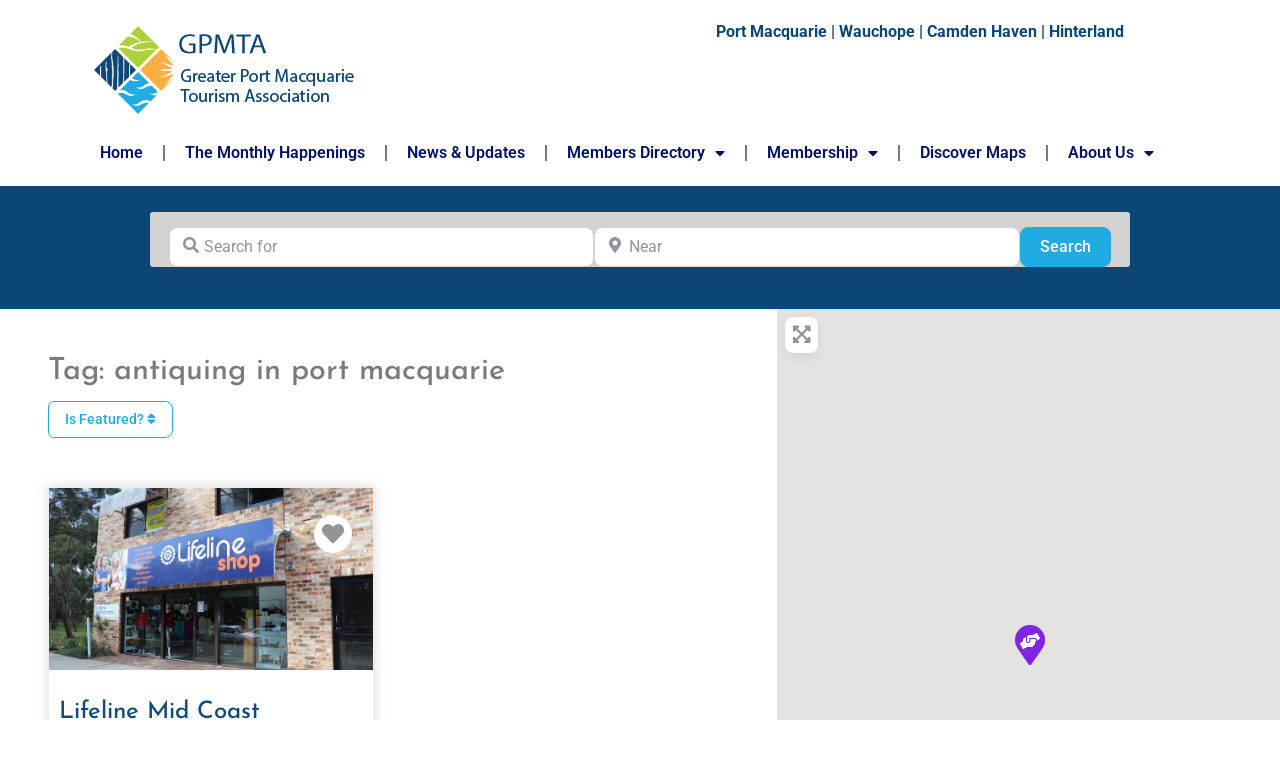

--- FILE ---
content_type: text/html; charset=UTF-8
request_url: https://www.gpmtourism.com.au/members_directory/tags/antiquing-in-port-macquarie/
body_size: 49424
content:
<!doctype html>
<html dir="ltr" lang="en" prefix="og: https://ogp.me/ns#">
<head>
	<meta charset="UTF-8">
	<meta name="viewport" content="width=device-width, initial-scale=1">
	<link rel="profile" href="https://gmpg.org/xfn/11">
	<title>antiquing in port macquarie - Greater Port Macquarie Tourism Association (GPMTA)</title>

		<!-- All in One SEO 4.9.1.1 - aioseo.com -->
	<meta name="robots" content="max-image-preview:large" />
	<meta name="google-site-verification" content="6QdTRXvZbHKXrErxRVaMxawmX9pgwP1bCT6Nk5GY3io" />
	<link rel="canonical" href="https://www.gpmtourism.com.au/members_directory/tags/antiquing-in-port-macquarie/" />
	<meta name="generator" content="All in One SEO (AIOSEO) 4.9.1.1" />
		<script type="application/ld+json" class="aioseo-schema">
			{"@context":"https:\/\/schema.org","@graph":[{"@type":"BreadcrumbList","@id":"https:\/\/www.gpmtourism.com.au\/members_directory\/tags\/antiquing-in-port-macquarie\/#breadcrumblist","itemListElement":[{"@type":"ListItem","@id":"https:\/\/www.gpmtourism.com.au#listItem","position":1,"name":"Home","item":"https:\/\/www.gpmtourism.com.au","nextItem":{"@type":"ListItem","@id":"https:\/\/www.gpmtourism.com.au\/members_directory\/tags\/antiquing-in-port-macquarie\/#listItem","name":"antiquing in port macquarie"}},{"@type":"ListItem","@id":"https:\/\/www.gpmtourism.com.au\/members_directory\/tags\/antiquing-in-port-macquarie\/#listItem","position":2,"name":"antiquing in port macquarie","previousItem":{"@type":"ListItem","@id":"https:\/\/www.gpmtourism.com.au#listItem","name":"Home"}}]},{"@type":"CollectionPage","@id":"https:\/\/www.gpmtourism.com.au\/members_directory\/tags\/antiquing-in-port-macquarie\/#collectionpage","url":"https:\/\/www.gpmtourism.com.au\/members_directory\/tags\/antiquing-in-port-macquarie\/","name":"antiquing in port macquarie - Greater Port Macquarie Tourism Association (GPMTA)","inLanguage":"en","isPartOf":{"@id":"https:\/\/www.gpmtourism.com.au\/#website"},"breadcrumb":{"@id":"https:\/\/www.gpmtourism.com.au\/members_directory\/tags\/antiquing-in-port-macquarie\/#breadcrumblist"}},{"@type":"Organization","@id":"https:\/\/www.gpmtourism.com.au\/#organization","name":"Greater Port Macquarie Tourism Association (GPMTA)","description":"PORT MACQUARIE | WAUCHOPE | CAMDEN HAVEN | HINTERLAND","url":"https:\/\/www.gpmtourism.com.au\/","logo":{"@type":"ImageObject","url":"https:\/\/www.gpmtourism.com.au\/wp-content\/uploads\/2021\/02\/Greater_Port_Macquaire_Tourism_Logo_rectangle_300x100_2.png","@id":"https:\/\/www.gpmtourism.com.au\/members_directory\/tags\/antiquing-in-port-macquarie\/#organizationLogo","width":300,"height":100},"image":{"@id":"https:\/\/www.gpmtourism.com.au\/members_directory\/tags\/antiquing-in-port-macquarie\/#organizationLogo"},"sameAs":["https:\/\/www.facebook.com\/GPMTA","https:\/\/www.instagram.com\/greaterportmacquarietourism\/","https:\/\/www.linkedin.com\/company\/greater-port-macquarie-tourism-association\/"]},{"@type":"WebSite","@id":"https:\/\/www.gpmtourism.com.au\/#website","url":"https:\/\/www.gpmtourism.com.au\/","name":"Greater Port Macquarie Tourism Association (GPMTA)","description":"PORT MACQUARIE | WAUCHOPE | CAMDEN HAVEN | HINTERLAND","inLanguage":"en","publisher":{"@id":"https:\/\/www.gpmtourism.com.au\/#organization"}}]}
		</script>
		<!-- All in One SEO -->

<link rel='dns-prefetch' href='//use.fontawesome.com' />
<link rel="alternate" type="application/rss+xml" title="Greater Port Macquarie Tourism Association (GPMTA) &raquo; Feed" href="https://www.gpmtourism.com.au/feed/" />
<link rel="alternate" type="application/rss+xml" title="Greater Port Macquarie Tourism Association (GPMTA) &raquo; Comments Feed" href="https://www.gpmtourism.com.au/comments/feed/" />
<link rel="alternate" type="application/rss+xml" title="Greater Port Macquarie Tourism Association (GPMTA) &raquo; antiquing in port macquarie GPMTA Member Tag Feed" href="https://www.gpmtourism.com.au/members_directory/tags/antiquing-in-port-macquarie/feed/" />
		<!-- This site uses the Google Analytics by MonsterInsights plugin v9.10.1 - Using Analytics tracking - https://www.monsterinsights.com/ -->
							<script src="//www.googletagmanager.com/gtag/js?id=G-QLJZFQ08Z7"  data-cfasync="false" data-wpfc-render="false" async></script>
			<script data-cfasync="false" data-wpfc-render="false">
				var mi_version = '9.10.1';
				var mi_track_user = true;
				var mi_no_track_reason = '';
								var MonsterInsightsDefaultLocations = {"page_location":"https:\/\/www.gpmtourism.com.au\/members_directory\/tags\/antiquing-in-port-macquarie\/"};
								if ( typeof MonsterInsightsPrivacyGuardFilter === 'function' ) {
					var MonsterInsightsLocations = (typeof MonsterInsightsExcludeQuery === 'object') ? MonsterInsightsPrivacyGuardFilter( MonsterInsightsExcludeQuery ) : MonsterInsightsPrivacyGuardFilter( MonsterInsightsDefaultLocations );
				} else {
					var MonsterInsightsLocations = (typeof MonsterInsightsExcludeQuery === 'object') ? MonsterInsightsExcludeQuery : MonsterInsightsDefaultLocations;
				}

								var disableStrs = [
										'ga-disable-G-QLJZFQ08Z7',
									];

				/* Function to detect opted out users */
				function __gtagTrackerIsOptedOut() {
					for (var index = 0; index < disableStrs.length; index++) {
						if (document.cookie.indexOf(disableStrs[index] + '=true') > -1) {
							return true;
						}
					}

					return false;
				}

				/* Disable tracking if the opt-out cookie exists. */
				if (__gtagTrackerIsOptedOut()) {
					for (var index = 0; index < disableStrs.length; index++) {
						window[disableStrs[index]] = true;
					}
				}

				/* Opt-out function */
				function __gtagTrackerOptout() {
					for (var index = 0; index < disableStrs.length; index++) {
						document.cookie = disableStrs[index] + '=true; expires=Thu, 31 Dec 2099 23:59:59 UTC; path=/';
						window[disableStrs[index]] = true;
					}
				}

				if ('undefined' === typeof gaOptout) {
					function gaOptout() {
						__gtagTrackerOptout();
					}
				}
								window.dataLayer = window.dataLayer || [];

				window.MonsterInsightsDualTracker = {
					helpers: {},
					trackers: {},
				};
				if (mi_track_user) {
					function __gtagDataLayer() {
						dataLayer.push(arguments);
					}

					function __gtagTracker(type, name, parameters) {
						if (!parameters) {
							parameters = {};
						}

						if (parameters.send_to) {
							__gtagDataLayer.apply(null, arguments);
							return;
						}

						if (type === 'event') {
														parameters.send_to = monsterinsights_frontend.v4_id;
							var hookName = name;
							if (typeof parameters['event_category'] !== 'undefined') {
								hookName = parameters['event_category'] + ':' + name;
							}

							if (typeof MonsterInsightsDualTracker.trackers[hookName] !== 'undefined') {
								MonsterInsightsDualTracker.trackers[hookName](parameters);
							} else {
								__gtagDataLayer('event', name, parameters);
							}
							
						} else {
							__gtagDataLayer.apply(null, arguments);
						}
					}

					__gtagTracker('js', new Date());
					__gtagTracker('set', {
						'developer_id.dZGIzZG': true,
											});
					if ( MonsterInsightsLocations.page_location ) {
						__gtagTracker('set', MonsterInsightsLocations);
					}
										__gtagTracker('config', 'G-QLJZFQ08Z7', {"forceSSL":"true","link_attribution":"true"} );
										window.gtag = __gtagTracker;										(function () {
						/* https://developers.google.com/analytics/devguides/collection/analyticsjs/ */
						/* ga and __gaTracker compatibility shim. */
						var noopfn = function () {
							return null;
						};
						var newtracker = function () {
							return new Tracker();
						};
						var Tracker = function () {
							return null;
						};
						var p = Tracker.prototype;
						p.get = noopfn;
						p.set = noopfn;
						p.send = function () {
							var args = Array.prototype.slice.call(arguments);
							args.unshift('send');
							__gaTracker.apply(null, args);
						};
						var __gaTracker = function () {
							var len = arguments.length;
							if (len === 0) {
								return;
							}
							var f = arguments[len - 1];
							if (typeof f !== 'object' || f === null || typeof f.hitCallback !== 'function') {
								if ('send' === arguments[0]) {
									var hitConverted, hitObject = false, action;
									if ('event' === arguments[1]) {
										if ('undefined' !== typeof arguments[3]) {
											hitObject = {
												'eventAction': arguments[3],
												'eventCategory': arguments[2],
												'eventLabel': arguments[4],
												'value': arguments[5] ? arguments[5] : 1,
											}
										}
									}
									if ('pageview' === arguments[1]) {
										if ('undefined' !== typeof arguments[2]) {
											hitObject = {
												'eventAction': 'page_view',
												'page_path': arguments[2],
											}
										}
									}
									if (typeof arguments[2] === 'object') {
										hitObject = arguments[2];
									}
									if (typeof arguments[5] === 'object') {
										Object.assign(hitObject, arguments[5]);
									}
									if ('undefined' !== typeof arguments[1].hitType) {
										hitObject = arguments[1];
										if ('pageview' === hitObject.hitType) {
											hitObject.eventAction = 'page_view';
										}
									}
									if (hitObject) {
										action = 'timing' === arguments[1].hitType ? 'timing_complete' : hitObject.eventAction;
										hitConverted = mapArgs(hitObject);
										__gtagTracker('event', action, hitConverted);
									}
								}
								return;
							}

							function mapArgs(args) {
								var arg, hit = {};
								var gaMap = {
									'eventCategory': 'event_category',
									'eventAction': 'event_action',
									'eventLabel': 'event_label',
									'eventValue': 'event_value',
									'nonInteraction': 'non_interaction',
									'timingCategory': 'event_category',
									'timingVar': 'name',
									'timingValue': 'value',
									'timingLabel': 'event_label',
									'page': 'page_path',
									'location': 'page_location',
									'title': 'page_title',
									'referrer' : 'page_referrer',
								};
								for (arg in args) {
																		if (!(!args.hasOwnProperty(arg) || !gaMap.hasOwnProperty(arg))) {
										hit[gaMap[arg]] = args[arg];
									} else {
										hit[arg] = args[arg];
									}
								}
								return hit;
							}

							try {
								f.hitCallback();
							} catch (ex) {
							}
						};
						__gaTracker.create = newtracker;
						__gaTracker.getByName = newtracker;
						__gaTracker.getAll = function () {
							return [];
						};
						__gaTracker.remove = noopfn;
						__gaTracker.loaded = true;
						window['__gaTracker'] = __gaTracker;
					})();
									} else {
										console.log("");
					(function () {
						function __gtagTracker() {
							return null;
						}

						window['__gtagTracker'] = __gtagTracker;
						window['gtag'] = __gtagTracker;
					})();
									}
			</script>
							<!-- / Google Analytics by MonsterInsights -->
		<style id='wp-img-auto-sizes-contain-inline-css'>
img:is([sizes=auto i],[sizes^="auto," i]){contain-intrinsic-size:3000px 1500px}
/*# sourceURL=wp-img-auto-sizes-contain-inline-css */
</style>
<style id='wp-emoji-styles-inline-css'>

	img.wp-smiley, img.emoji {
		display: inline !important;
		border: none !important;
		box-shadow: none !important;
		height: 1em !important;
		width: 1em !important;
		margin: 0 0.07em !important;
		vertical-align: -0.1em !important;
		background: none !important;
		padding: 0 !important;
	}
/*# sourceURL=wp-emoji-styles-inline-css */
</style>
<link rel='stylesheet' id='wp-block-library-css' href='https://www.gpmtourism.com.au/wp-includes/css/dist/block-library/style.min.css?ver=6.9' media='all' />
<link rel='stylesheet' id='aioseo/css/src/vue/standalone/blocks/table-of-contents/global.scss-css' href='https://www.gpmtourism.com.au/wp-content/plugins/all-in-one-seo-pack/dist/Lite/assets/css/table-of-contents/global.e90f6d47.css?ver=4.9.1.1' media='all' />
<style id='pdfemb-pdf-embedder-viewer-style-inline-css'>
.wp-block-pdfemb-pdf-embedder-viewer{max-width:none}

/*# sourceURL=https://www.gpmtourism.com.au/wp-content/plugins/pdf-embedder/block/build/style-index.css */
</style>
<style id='global-styles-inline-css'>
:root{--wp--preset--aspect-ratio--square: 1;--wp--preset--aspect-ratio--4-3: 4/3;--wp--preset--aspect-ratio--3-4: 3/4;--wp--preset--aspect-ratio--3-2: 3/2;--wp--preset--aspect-ratio--2-3: 2/3;--wp--preset--aspect-ratio--16-9: 16/9;--wp--preset--aspect-ratio--9-16: 9/16;--wp--preset--color--black: #000000;--wp--preset--color--cyan-bluish-gray: #abb8c3;--wp--preset--color--white: #ffffff;--wp--preset--color--pale-pink: #f78da7;--wp--preset--color--vivid-red: #cf2e2e;--wp--preset--color--luminous-vivid-orange: #ff6900;--wp--preset--color--luminous-vivid-amber: #fcb900;--wp--preset--color--light-green-cyan: #7bdcb5;--wp--preset--color--vivid-green-cyan: #00d084;--wp--preset--color--pale-cyan-blue: #8ed1fc;--wp--preset--color--vivid-cyan-blue: #0693e3;--wp--preset--color--vivid-purple: #9b51e0;--wp--preset--gradient--vivid-cyan-blue-to-vivid-purple: linear-gradient(135deg,rgb(6,147,227) 0%,rgb(155,81,224) 100%);--wp--preset--gradient--light-green-cyan-to-vivid-green-cyan: linear-gradient(135deg,rgb(122,220,180) 0%,rgb(0,208,130) 100%);--wp--preset--gradient--luminous-vivid-amber-to-luminous-vivid-orange: linear-gradient(135deg,rgb(252,185,0) 0%,rgb(255,105,0) 100%);--wp--preset--gradient--luminous-vivid-orange-to-vivid-red: linear-gradient(135deg,rgb(255,105,0) 0%,rgb(207,46,46) 100%);--wp--preset--gradient--very-light-gray-to-cyan-bluish-gray: linear-gradient(135deg,rgb(238,238,238) 0%,rgb(169,184,195) 100%);--wp--preset--gradient--cool-to-warm-spectrum: linear-gradient(135deg,rgb(74,234,220) 0%,rgb(151,120,209) 20%,rgb(207,42,186) 40%,rgb(238,44,130) 60%,rgb(251,105,98) 80%,rgb(254,248,76) 100%);--wp--preset--gradient--blush-light-purple: linear-gradient(135deg,rgb(255,206,236) 0%,rgb(152,150,240) 100%);--wp--preset--gradient--blush-bordeaux: linear-gradient(135deg,rgb(254,205,165) 0%,rgb(254,45,45) 50%,rgb(107,0,62) 100%);--wp--preset--gradient--luminous-dusk: linear-gradient(135deg,rgb(255,203,112) 0%,rgb(199,81,192) 50%,rgb(65,88,208) 100%);--wp--preset--gradient--pale-ocean: linear-gradient(135deg,rgb(255,245,203) 0%,rgb(182,227,212) 50%,rgb(51,167,181) 100%);--wp--preset--gradient--electric-grass: linear-gradient(135deg,rgb(202,248,128) 0%,rgb(113,206,126) 100%);--wp--preset--gradient--midnight: linear-gradient(135deg,rgb(2,3,129) 0%,rgb(40,116,252) 100%);--wp--preset--font-size--small: 13px;--wp--preset--font-size--medium: 20px;--wp--preset--font-size--large: 36px;--wp--preset--font-size--x-large: 42px;--wp--preset--spacing--20: 0.44rem;--wp--preset--spacing--30: 0.67rem;--wp--preset--spacing--40: 1rem;--wp--preset--spacing--50: 1.5rem;--wp--preset--spacing--60: 2.25rem;--wp--preset--spacing--70: 3.38rem;--wp--preset--spacing--80: 5.06rem;--wp--preset--shadow--natural: 6px 6px 9px rgba(0, 0, 0, 0.2);--wp--preset--shadow--deep: 12px 12px 50px rgba(0, 0, 0, 0.4);--wp--preset--shadow--sharp: 6px 6px 0px rgba(0, 0, 0, 0.2);--wp--preset--shadow--outlined: 6px 6px 0px -3px rgb(255, 255, 255), 6px 6px rgb(0, 0, 0);--wp--preset--shadow--crisp: 6px 6px 0px rgb(0, 0, 0);}:root { --wp--style--global--content-size: 800px;--wp--style--global--wide-size: 1200px; }:where(body) { margin: 0; }.wp-site-blocks > .alignleft { float: left; margin-right: 2em; }.wp-site-blocks > .alignright { float: right; margin-left: 2em; }.wp-site-blocks > .aligncenter { justify-content: center; margin-left: auto; margin-right: auto; }:where(.wp-site-blocks) > * { margin-block-start: 24px; margin-block-end: 0; }:where(.wp-site-blocks) > :first-child { margin-block-start: 0; }:where(.wp-site-blocks) > :last-child { margin-block-end: 0; }:root { --wp--style--block-gap: 24px; }:root :where(.is-layout-flow) > :first-child{margin-block-start: 0;}:root :where(.is-layout-flow) > :last-child{margin-block-end: 0;}:root :where(.is-layout-flow) > *{margin-block-start: 24px;margin-block-end: 0;}:root :where(.is-layout-constrained) > :first-child{margin-block-start: 0;}:root :where(.is-layout-constrained) > :last-child{margin-block-end: 0;}:root :where(.is-layout-constrained) > *{margin-block-start: 24px;margin-block-end: 0;}:root :where(.is-layout-flex){gap: 24px;}:root :where(.is-layout-grid){gap: 24px;}.is-layout-flow > .alignleft{float: left;margin-inline-start: 0;margin-inline-end: 2em;}.is-layout-flow > .alignright{float: right;margin-inline-start: 2em;margin-inline-end: 0;}.is-layout-flow > .aligncenter{margin-left: auto !important;margin-right: auto !important;}.is-layout-constrained > .alignleft{float: left;margin-inline-start: 0;margin-inline-end: 2em;}.is-layout-constrained > .alignright{float: right;margin-inline-start: 2em;margin-inline-end: 0;}.is-layout-constrained > .aligncenter{margin-left: auto !important;margin-right: auto !important;}.is-layout-constrained > :where(:not(.alignleft):not(.alignright):not(.alignfull)){max-width: var(--wp--style--global--content-size);margin-left: auto !important;margin-right: auto !important;}.is-layout-constrained > .alignwide{max-width: var(--wp--style--global--wide-size);}body .is-layout-flex{display: flex;}.is-layout-flex{flex-wrap: wrap;align-items: center;}.is-layout-flex > :is(*, div){margin: 0;}body .is-layout-grid{display: grid;}.is-layout-grid > :is(*, div){margin: 0;}body{padding-top: 0px;padding-right: 0px;padding-bottom: 0px;padding-left: 0px;}a:where(:not(.wp-element-button)){text-decoration: underline;}:root :where(.wp-element-button, .wp-block-button__link){background-color: #32373c;border-width: 0;color: #fff;font-family: inherit;font-size: inherit;font-style: inherit;font-weight: inherit;letter-spacing: inherit;line-height: inherit;padding-top: calc(0.667em + 2px);padding-right: calc(1.333em + 2px);padding-bottom: calc(0.667em + 2px);padding-left: calc(1.333em + 2px);text-decoration: none;text-transform: inherit;}.has-black-color{color: var(--wp--preset--color--black) !important;}.has-cyan-bluish-gray-color{color: var(--wp--preset--color--cyan-bluish-gray) !important;}.has-white-color{color: var(--wp--preset--color--white) !important;}.has-pale-pink-color{color: var(--wp--preset--color--pale-pink) !important;}.has-vivid-red-color{color: var(--wp--preset--color--vivid-red) !important;}.has-luminous-vivid-orange-color{color: var(--wp--preset--color--luminous-vivid-orange) !important;}.has-luminous-vivid-amber-color{color: var(--wp--preset--color--luminous-vivid-amber) !important;}.has-light-green-cyan-color{color: var(--wp--preset--color--light-green-cyan) !important;}.has-vivid-green-cyan-color{color: var(--wp--preset--color--vivid-green-cyan) !important;}.has-pale-cyan-blue-color{color: var(--wp--preset--color--pale-cyan-blue) !important;}.has-vivid-cyan-blue-color{color: var(--wp--preset--color--vivid-cyan-blue) !important;}.has-vivid-purple-color{color: var(--wp--preset--color--vivid-purple) !important;}.has-black-background-color{background-color: var(--wp--preset--color--black) !important;}.has-cyan-bluish-gray-background-color{background-color: var(--wp--preset--color--cyan-bluish-gray) !important;}.has-white-background-color{background-color: var(--wp--preset--color--white) !important;}.has-pale-pink-background-color{background-color: var(--wp--preset--color--pale-pink) !important;}.has-vivid-red-background-color{background-color: var(--wp--preset--color--vivid-red) !important;}.has-luminous-vivid-orange-background-color{background-color: var(--wp--preset--color--luminous-vivid-orange) !important;}.has-luminous-vivid-amber-background-color{background-color: var(--wp--preset--color--luminous-vivid-amber) !important;}.has-light-green-cyan-background-color{background-color: var(--wp--preset--color--light-green-cyan) !important;}.has-vivid-green-cyan-background-color{background-color: var(--wp--preset--color--vivid-green-cyan) !important;}.has-pale-cyan-blue-background-color{background-color: var(--wp--preset--color--pale-cyan-blue) !important;}.has-vivid-cyan-blue-background-color{background-color: var(--wp--preset--color--vivid-cyan-blue) !important;}.has-vivid-purple-background-color{background-color: var(--wp--preset--color--vivid-purple) !important;}.has-black-border-color{border-color: var(--wp--preset--color--black) !important;}.has-cyan-bluish-gray-border-color{border-color: var(--wp--preset--color--cyan-bluish-gray) !important;}.has-white-border-color{border-color: var(--wp--preset--color--white) !important;}.has-pale-pink-border-color{border-color: var(--wp--preset--color--pale-pink) !important;}.has-vivid-red-border-color{border-color: var(--wp--preset--color--vivid-red) !important;}.has-luminous-vivid-orange-border-color{border-color: var(--wp--preset--color--luminous-vivid-orange) !important;}.has-luminous-vivid-amber-border-color{border-color: var(--wp--preset--color--luminous-vivid-amber) !important;}.has-light-green-cyan-border-color{border-color: var(--wp--preset--color--light-green-cyan) !important;}.has-vivid-green-cyan-border-color{border-color: var(--wp--preset--color--vivid-green-cyan) !important;}.has-pale-cyan-blue-border-color{border-color: var(--wp--preset--color--pale-cyan-blue) !important;}.has-vivid-cyan-blue-border-color{border-color: var(--wp--preset--color--vivid-cyan-blue) !important;}.has-vivid-purple-border-color{border-color: var(--wp--preset--color--vivid-purple) !important;}.has-vivid-cyan-blue-to-vivid-purple-gradient-background{background: var(--wp--preset--gradient--vivid-cyan-blue-to-vivid-purple) !important;}.has-light-green-cyan-to-vivid-green-cyan-gradient-background{background: var(--wp--preset--gradient--light-green-cyan-to-vivid-green-cyan) !important;}.has-luminous-vivid-amber-to-luminous-vivid-orange-gradient-background{background: var(--wp--preset--gradient--luminous-vivid-amber-to-luminous-vivid-orange) !important;}.has-luminous-vivid-orange-to-vivid-red-gradient-background{background: var(--wp--preset--gradient--luminous-vivid-orange-to-vivid-red) !important;}.has-very-light-gray-to-cyan-bluish-gray-gradient-background{background: var(--wp--preset--gradient--very-light-gray-to-cyan-bluish-gray) !important;}.has-cool-to-warm-spectrum-gradient-background{background: var(--wp--preset--gradient--cool-to-warm-spectrum) !important;}.has-blush-light-purple-gradient-background{background: var(--wp--preset--gradient--blush-light-purple) !important;}.has-blush-bordeaux-gradient-background{background: var(--wp--preset--gradient--blush-bordeaux) !important;}.has-luminous-dusk-gradient-background{background: var(--wp--preset--gradient--luminous-dusk) !important;}.has-pale-ocean-gradient-background{background: var(--wp--preset--gradient--pale-ocean) !important;}.has-electric-grass-gradient-background{background: var(--wp--preset--gradient--electric-grass) !important;}.has-midnight-gradient-background{background: var(--wp--preset--gradient--midnight) !important;}.has-small-font-size{font-size: var(--wp--preset--font-size--small) !important;}.has-medium-font-size{font-size: var(--wp--preset--font-size--medium) !important;}.has-large-font-size{font-size: var(--wp--preset--font-size--large) !important;}.has-x-large-font-size{font-size: var(--wp--preset--font-size--x-large) !important;}
:root :where(.wp-block-pullquote){font-size: 1.5em;line-height: 1.6;}
/*# sourceURL=global-styles-inline-css */
</style>
<link rel='stylesheet' id='hello-elementor-css' href='https://www.gpmtourism.com.au/wp-content/themes/hello-elementor/assets/css/reset.css?ver=1748834217' media='all' />
<link rel='stylesheet' id='hello-elementor-theme-style-css' href='https://www.gpmtourism.com.au/wp-content/themes/hello-elementor/assets/css/theme.css?ver=1748834217' media='all' />
<link rel='stylesheet' id='hello-elementor-header-footer-css' href='https://www.gpmtourism.com.au/wp-content/themes/hello-elementor/assets/css/header-footer.css?ver=1748834217' media='all' />
<link rel='stylesheet' id='elementor-frontend-css' href='https://www.gpmtourism.com.au/wp-content/plugins/elementor/assets/css/frontend.min.css?ver=3.33.4' media='all' />
<link rel='stylesheet' id='widget-image-css' href='https://www.gpmtourism.com.au/wp-content/plugins/elementor/assets/css/widget-image.min.css?ver=3.33.4' media='all' />
<link rel='stylesheet' id='widget-nav-menu-css' href='https://www.gpmtourism.com.au/wp-content/plugins/elementor-pro/assets/css/widget-nav-menu.min.css?ver=3.33.2' media='all' />
<link rel='stylesheet' id='widget-heading-css' href='https://www.gpmtourism.com.au/wp-content/plugins/elementor/assets/css/widget-heading.min.css?ver=3.33.4' media='all' />
<link rel='stylesheet' id='widget-icon-list-css' href='https://www.gpmtourism.com.au/wp-content/plugins/elementor/assets/css/widget-icon-list.min.css?ver=3.33.4' media='all' />
<link rel='stylesheet' id='swiper-css' href='https://www.gpmtourism.com.au/wp-content/plugins/elementor/assets/lib/swiper/v8/css/swiper.min.css?ver=8.4.5' media='all' />
<link rel='stylesheet' id='e-swiper-css' href='https://www.gpmtourism.com.au/wp-content/plugins/elementor/assets/css/conditionals/e-swiper.min.css?ver=3.33.4' media='all' />
<link rel='stylesheet' id='widget-posts-css' href='https://www.gpmtourism.com.au/wp-content/plugins/elementor-pro/assets/css/widget-posts.min.css?ver=3.33.2' media='all' />
<link rel='stylesheet' id='e-sticky-css' href='https://www.gpmtourism.com.au/wp-content/plugins/elementor-pro/assets/css/modules/sticky.min.css?ver=3.33.2' media='all' />
<link rel='stylesheet' id='elementor-icons-css' href='https://www.gpmtourism.com.au/wp-content/plugins/elementor/assets/lib/eicons/css/elementor-icons.min.css?ver=5.44.0' media='all' />
<link rel='stylesheet' id='elementor-post-10-css' href='https://www.gpmtourism.com.au/wp-content/uploads/elementor/css/post-10.css?ver=1766288571' media='all' />
<link rel='stylesheet' id='elementor-post-350-css' href='https://www.gpmtourism.com.au/wp-content/uploads/elementor/css/post-350.css?ver=1766288571' media='all' />
<link rel='stylesheet' id='elementor-post-34-css' href='https://www.gpmtourism.com.au/wp-content/uploads/elementor/css/post-34.css?ver=1766288571' media='all' />
<link rel='stylesheet' id='elementor-post-342-css' href='https://www.gpmtourism.com.au/wp-content/uploads/elementor/css/post-342.css?ver=1766289317' media='all' />
<link rel='stylesheet' id='ayecode-ui-css' href='https://www.gpmtourism.com.au/wp-content/plugins/geodirectory/vendor/ayecode/wp-ayecode-ui/assets-v5/css/ayecode-ui-compatibility.css?ver=0.2.42' media='all' />
<style id='ayecode-ui-inline-css'>
html body{--bs-link-hover-color:rgba(var(--bs-primary-rgb),.75);--bs-link-color:var(--bs-primary)}.bsui .breadcrumb{--bs-breadcrumb-item-active-color:#20ace2}.bsui .navbar{--bs-nav-link-hover-color:#20ace2;--bs-navbar-hover-color:#20ace2;--bs-navbar-active-color:#20ace2}.bsui a{color:var(--bs-primary)}.bsui .text-primary{color:var(--bs-primary)!important}.bsui .dropdown-menu{--bs-dropdown-link-hover-color:var(--bs-primary);--bs-dropdown-link-active-color:var(--bs-primary)}.bsui .pagination{--bs-pagination-hover-color:var(--bs-primary);--bs-pagination-active-bg:var(--bs-primary)}.bsui .link-primary{color:var(--bs-primary-rgb)!important}.bsui .link-primary:hover{color:rgba(var(--bs-primary-rgb),.8)!important}.bsui .btn-primary{--bs-btn-bg:#20ace2;--bs-btn-border-color:#20ace2;--bs-btn-hover-bg:rgba(var(--bs-primary-rgb),.9);--bs-btn-hover-border-color:rgba(var(--bs-primary-rgb),.9);--bs-btn-focus-shadow-rgb:--bs-primary-rgb;--bs-btn-active-bg:rgba(var(--bs-primary-rgb),.9);--bs-btn-active-border-color:rgba(var(--bs-primary-rgb),.9);--bs-btn-active-shadow:unset;--bs-btn-disabled-bg:rgba(var(--bs-primary-rgb),.5);--bs-btn-disabled-border-color:rgba(var(--bs-primary-rgb),.1)}.bsui .btn-outline-primary{--bs-btn-color:#20ace2;--bs-btn-border-color:#20ace2;--bs-btn-hover-bg:rgba(var(--bs-primary-rgb),.9);--bs-btn-hover-border-color:rgba(var(--bs-primary-rgb),.9);--bs-btn-focus-shadow-rgb:--bs-primary-rgb;--bs-btn-active-bg:rgba(var(--bs-primary-rgb),.9);--bs-btn-active-border-color:rgba(var(--bs-primary-rgb),.9);--bs-btn-active-shadow:unset;--bs-btn-disabled-bg:rgba(var(--bs-primary-rgb),.5);--bs-btn-disabled-border-color:rgba(var(--bs-primary-rgb),.1)}.bsui .btn-primary:hover{box-shadow:0 .25rem .25rem .125rem rgb(var(--bs-primary-rgb),.1),0 .375rem .75rem -.125rem rgb(var(--bs-primary-rgb),.4)}.bsui .btn-translucent-primary{color:rgb(var(--bs-primary-rgb))}.bsui .btn-translucent-primary:hover,.bsui .btn-translucent-primary:focus,.bsui .btn-translucent-primary.focus{background-color:rgb(var(--bs-primary-rgb))}html body{--bs-primary:#20ace2}html body{--bs-primary-rgb:32,172,226}.bsui .btn-primary:hover,.bsui .btn-primary:focus,.bsui .btn-primary.focus{background-color:#1ea0d2;border-color:#1d9bcc}.bsui .btn-outline-primary:not(:disabled):not(.disabled):active:focus,.bsui .btn-outline-primary:not(:disabled):not(.disabled).active:focus,.show>.bsui .btn-outline-primary.dropdown-toggle:focus{box-shadow:0 0 0 .2rem #20ace240}.bsui .btn-primary:not(:disabled):not(.disabled):active,.bsui .btn-primary:not(:disabled):not(.disabled).active,.show>.bsui .btn-primary.dropdown-toggle{background-color:#1d9bcc;border-color:#1c97c6}.bsui .btn-primary:not(:disabled):not(.disabled):active:focus,.bsui .btn-primary:not(:disabled):not(.disabled).active:focus,.show>.bsui .btn-primary.dropdown-toggle:focus{box-shadow:0 0 0 .2rem #20ace240}.bsui .btn-primary:not(:disabled):not(.disabled):active:focus,.bsui .btn-primary:not(:disabled):not(.disabled):focus{box-shadow:0 .25rem .25rem .125rem rgba(var(--bs-primary-rgb),.1),0 .375rem .75rem -.125rem rgba(var(--bs-primary-rgb),.4)}.bsui .alert-primary{--bs-alert-bg:rgba(var(--bs-primary-rgb),.1)!important;--bs-alert-border-color:rgba(var(--bs-primary-rgb),.25)!important;--bs-alert-color:rgba(var(--bs-primary-rgb),1)!important}.bsui .text-secondary{color:var(--bs-secondary)!important}.bsui .link-secondary{color:var(--bs-secondary-rgb)!important}.bsui .link-secondary:hover{color:rgba(var(--bs-secondary-rgb),.8)!important}.bsui .btn-secondary{--bs-btn-bg:#abcf39;--bs-btn-border-color:#abcf39;--bs-btn-hover-bg:rgba(var(--bs-secondary-rgb),.9);--bs-btn-hover-border-color:rgba(var(--bs-secondary-rgb),.9);--bs-btn-focus-shadow-rgb:--bs-secondary-rgb;--bs-btn-active-bg:rgba(var(--bs-secondary-rgb),.9);--bs-btn-active-border-color:rgba(var(--bs-secondary-rgb),.9);--bs-btn-active-shadow:unset;--bs-btn-disabled-bg:rgba(var(--bs-secondary-rgb),.5);--bs-btn-disabled-border-color:rgba(var(--bs-secondary-rgb),.1)}.bsui .btn-outline-secondary{--bs-btn-color:#abcf39;--bs-btn-border-color:#abcf39;--bs-btn-hover-bg:rgba(var(--bs-secondary-rgb),.9);--bs-btn-hover-border-color:rgba(var(--bs-secondary-rgb),.9);--bs-btn-focus-shadow-rgb:--bs-secondary-rgb;--bs-btn-active-bg:rgba(var(--bs-secondary-rgb),.9);--bs-btn-active-border-color:rgba(var(--bs-secondary-rgb),.9);--bs-btn-active-shadow:unset;--bs-btn-disabled-bg:rgba(var(--bs-secondary-rgb),.5);--bs-btn-disabled-border-color:rgba(var(--bs-secondary-rgb),.1)}.bsui .btn-secondary:hover{box-shadow:0 .25rem .25rem .125rem rgb(var(--bs-secondary-rgb),.1),0 .375rem .75rem -.125rem rgb(var(--bs-secondary-rgb),.4)}html body{--bs-secondary:#abcf39}html body{--bs-secondary-rgb:171,207,57}.bsui .btn-secondary:hover,.bsui .btn-secondary:focus,.bsui .btn-secondary.focus{background-color:#9fc035;border-color:#9abb34}.bsui .btn-outline-secondary:not(:disabled):not(.disabled):active:focus,.bsui .btn-outline-secondary:not(:disabled):not(.disabled).active:focus,.show>.bsui .btn-outline-secondary.dropdown-toggle:focus{box-shadow:0 0 0 .2rem #abcf3940}.bsui .btn-secondary:not(:disabled):not(.disabled):active,.bsui .btn-secondary:not(:disabled):not(.disabled).active,.show>.bsui .btn-secondary.dropdown-toggle{background-color:#9abb34;border-color:#96b632}.bsui .btn-secondary:not(:disabled):not(.disabled):active:focus,.bsui .btn-secondary:not(:disabled):not(.disabled).active:focus,.show>.bsui .btn-secondary.dropdown-toggle:focus{box-shadow:0 0 0 .2rem #abcf3940}.bsui .btn-secondary:not(:disabled):not(.disabled):active:focus,.bsui .btn-secondary:not(:disabled):not(.disabled):focus{box-shadow:0 .25rem .25rem .125rem rgba(var(--bs-secondary-rgb),.1),0 .375rem .75rem -.125rem rgba(var(--bs-secondary-rgb),.4)}.bsui .alert-secondary{--bs-alert-bg:rgba(var(--bs-secondary-rgb),.1)!important;--bs-alert-border-color:rgba(var(--bs-secondary-rgb),.25)!important;--bs-alert-color:rgba(var(--bs-secondary-rgb),1)!important}body.modal-open #wpadminbar{z-index:999}.embed-responsive-16by9 .fluid-width-video-wrapper{padding:0!important;position:initial}.aui-nav-links .pagination{justify-content:inherit}
/*# sourceURL=ayecode-ui-inline-css */
</style>
<link rel='stylesheet' id='font-awesome-css' href='https://use.fontawesome.com/releases/v6.7.2/css/all.css?wpfas=true' media='all' />
<link rel='stylesheet' id='elementor-gf-local-roboto-css' href='https://www.gpmtourism.com.au/wp-content/uploads/elementor/google-fonts/css/roboto.css?ver=1742781443' media='all' />
<link rel='stylesheet' id='elementor-gf-local-robotoslab-css' href='https://www.gpmtourism.com.au/wp-content/uploads/elementor/google-fonts/css/robotoslab.css?ver=1742781478' media='all' />
<link rel='stylesheet' id='elementor-gf-local-montserrat-css' href='https://www.gpmtourism.com.au/wp-content/uploads/elementor/google-fonts/css/montserrat.css?ver=1742781521' media='all' />
<link rel='stylesheet' id='elementor-gf-local-josefinsans-css' href='https://www.gpmtourism.com.au/wp-content/uploads/elementor/google-fonts/css/josefinsans.css?ver=1742782729' media='all' />
<link rel='stylesheet' id='elementor-icons-shared-0-css' href='https://www.gpmtourism.com.au/wp-content/plugins/elementor/assets/lib/font-awesome/css/fontawesome.min.css?ver=5.15.3' media='all' />
<link rel='stylesheet' id='elementor-icons-fa-solid-css' href='https://www.gpmtourism.com.au/wp-content/plugins/elementor/assets/lib/font-awesome/css/solid.min.css?ver=5.15.3' media='all' />
<link rel='stylesheet' id='elementor-icons-fa-regular-css' href='https://www.gpmtourism.com.au/wp-content/plugins/elementor/assets/lib/font-awesome/css/regular.min.css?ver=5.15.3' media='all' />
<script src="https://www.gpmtourism.com.au/wp-includes/js/jquery/jquery.min.js?ver=3.7.1" id="jquery-core-js"></script>
<script id="jquery-core-js-after">
window.gdSetMap = window.gdSetMap || 'auto';window.gdLoadMap = window.gdLoadMap || '';
//# sourceURL=jquery-core-js-after
</script>
<script src="https://www.gpmtourism.com.au/wp-includes/js/jquery/jquery-migrate.min.js?ver=3.4.1" id="jquery-migrate-js"></script>
<script id="jquery-js-after">
window.gdSetMap = window.gdSetMap || 'auto';window.gdLoadMap = window.gdLoadMap || '';
//# sourceURL=jquery-js-after
</script>
<script src="https://www.gpmtourism.com.au/wp-content/plugins/geodirectory/vendor/ayecode/wp-ayecode-ui/assets-v5/js/bootstrap.bundle.min.js?ver=0.2.42" id="bootstrap-js-bundle-js"></script>
<script id="bootstrap-js-bundle-js-after">
function aui_init_greedy_nav(){jQuery('nav.greedy').each(function(i,obj){if(jQuery(this).hasClass("being-greedy")){return true}jQuery(this).addClass('navbar-expand');jQuery(this).off('shown.bs.tab').on('shown.bs.tab',function(e){if(jQuery(e.target).closest('.dropdown-menu').hasClass('greedy-links')){jQuery(e.target).closest('.greedy').find('.greedy-btn.dropdown').attr('aria-expanded','false');jQuery(e.target).closest('.greedy-links').removeClass('show').addClass('d-none')}});jQuery(document).off('mousemove','.greedy-btn').on('mousemove','.greedy-btn',function(e){jQuery('.dropdown-menu.greedy-links').removeClass('d-none')});var $vlinks='';var $dDownClass='';var ddItemClass='greedy-nav-item';if(jQuery(this).find('.navbar-nav').length){if(jQuery(this).find('.navbar-nav').hasClass("being-greedy")){return true}$vlinks=jQuery(this).find('.navbar-nav').addClass("being-greedy w-100").removeClass('overflow-hidden')}else if(jQuery(this).find('.nav').length){if(jQuery(this).find('.nav').hasClass("being-greedy")){return true}$vlinks=jQuery(this).find('.nav').addClass("being-greedy w-100").removeClass('overflow-hidden');$dDownClass=' mt-0 p-0 zi-5 ';ddItemClass+=' mt-0 me-0'}else{return false}jQuery($vlinks).append('<li class="nav-item list-unstyled ml-auto greedy-btn d-none dropdown"><button data-bs-toggle="collapse" class="nav-link greedy-nav-link" role="button"><i class="fas fa-ellipsis-h"></i> <span class="greedy-count badge bg-dark rounded-pill"></span></button><ul class="greedy-links dropdown-menu dropdown-menu-end '+$dDownClass+'"></ul></li>');var $hlinks=jQuery(this).find('.greedy-links');var $btn=jQuery(this).find('.greedy-btn');var numOfItems=0;var totalSpace=0;var closingTime=1000;var breakWidths=[];$vlinks.children().outerWidth(function(i,w){totalSpace+=w;numOfItems+=1;breakWidths.push(totalSpace)});var availableSpace,numOfVisibleItems,requiredSpace,buttonSpace,timer;function check(){buttonSpace=$btn.width();availableSpace=$vlinks.width()-10;numOfVisibleItems=$vlinks.children().length;requiredSpace=breakWidths[numOfVisibleItems-1];if(numOfVisibleItems>1&&requiredSpace>availableSpace){var $li=$vlinks.children().last().prev();$li.removeClass('nav-item').addClass(ddItemClass);if(!jQuery($hlinks).children().length){$li.find('.nav-link').addClass('w-100 dropdown-item rounded-0 rounded-bottom')}else{jQuery($hlinks).find('.nav-link').removeClass('rounded-top');$li.find('.nav-link').addClass('w-100 dropdown-item rounded-0 rounded-top')}$li.prependTo($hlinks);numOfVisibleItems-=1;check()}else if(availableSpace>breakWidths[numOfVisibleItems]){$hlinks.children().first().insertBefore($btn);numOfVisibleItems+=1;check()}jQuery($btn).find(".greedy-count").html(numOfItems-numOfVisibleItems);if(numOfVisibleItems===numOfItems){$btn.addClass('d-none')}else $btn.removeClass('d-none')}jQuery(window).on("resize",function(){check()});check()})}function aui_select2_locale(){var aui_select2_params={"i18n_select_state_text":"Select an option\u2026","i18n_no_matches":"No matches found","i18n_ajax_error":"Loading failed","i18n_input_too_short_1":"Please enter 1 or more characters","i18n_input_too_short_n":"Please enter %item% or more characters","i18n_input_too_long_1":"Please delete 1 character","i18n_input_too_long_n":"Please delete %item% characters","i18n_selection_too_long_1":"You can only select 1 item","i18n_selection_too_long_n":"You can only select %item% items","i18n_load_more":"Loading more results\u2026","i18n_searching":"Searching\u2026"};return{theme:"bootstrap-5",width:jQuery(this).data('width')?jQuery(this).data('width'):jQuery(this).hasClass('w-100')?'100%':'style',placeholder:jQuery(this).data('placeholder'),language:{errorLoading:function(){return aui_select2_params.i18n_searching},inputTooLong:function(args){var overChars=args.input.length-args.maximum;if(1===overChars){return aui_select2_params.i18n_input_too_long_1}return aui_select2_params.i18n_input_too_long_n.replace('%item%',overChars)},inputTooShort:function(args){var remainingChars=args.minimum-args.input.length;if(1===remainingChars){return aui_select2_params.i18n_input_too_short_1}return aui_select2_params.i18n_input_too_short_n.replace('%item%',remainingChars)},loadingMore:function(){return aui_select2_params.i18n_load_more},maximumSelected:function(args){if(args.maximum===1){return aui_select2_params.i18n_selection_too_long_1}return aui_select2_params.i18n_selection_too_long_n.replace('%item%',args.maximum)},noResults:function(){return aui_select2_params.i18n_no_matches},searching:function(){return aui_select2_params.i18n_searching}}}}function aui_init_select2(){var select2_args=jQuery.extend({},aui_select2_locale());jQuery("select.aui-select2").each(function(){if(!jQuery(this).hasClass("select2-hidden-accessible")){jQuery(this).select2(select2_args)}})}function aui_time_ago(selector){var aui_timeago_params={"prefix_ago":"","suffix_ago":" ago","prefix_after":"after ","suffix_after":"","seconds":"less than a minute","minute":"about a minute","minutes":"%d minutes","hour":"about an hour","hours":"about %d hours","day":"a day","days":"%d days","month":"about a month","months":"%d months","year":"about a year","years":"%d years"};var templates={prefix:aui_timeago_params.prefix_ago,suffix:aui_timeago_params.suffix_ago,seconds:aui_timeago_params.seconds,minute:aui_timeago_params.minute,minutes:aui_timeago_params.minutes,hour:aui_timeago_params.hour,hours:aui_timeago_params.hours,day:aui_timeago_params.day,days:aui_timeago_params.days,month:aui_timeago_params.month,months:aui_timeago_params.months,year:aui_timeago_params.year,years:aui_timeago_params.years};var template=function(t,n){return templates[t]&&templates[t].replace(/%d/i,Math.abs(Math.round(n)))};var timer=function(time){if(!time)return;time=time.replace(/\.\d+/,"");time=time.replace(/-/,"/").replace(/-/,"/");time=time.replace(/T/," ").replace(/Z/," UTC");time=time.replace(/([\+\-]\d\d)\:?(\d\d)/," $1$2");time=new Date(time*1000||time);var now=new Date();var seconds=((now.getTime()-time)*.001)>>0;var minutes=seconds/60;var hours=minutes/60;var days=hours/24;var years=days/365;return templates.prefix+(seconds<45&&template('seconds',seconds)||seconds<90&&template('minute',1)||minutes<45&&template('minutes',minutes)||minutes<90&&template('hour',1)||hours<24&&template('hours',hours)||hours<42&&template('day',1)||days<30&&template('days',days)||days<45&&template('month',1)||days<365&&template('months',days/30)||years<1.5&&template('year',1)||template('years',years))+templates.suffix};var elements=document.getElementsByClassName(selector);if(selector&&elements&&elements.length){for(var i in elements){var $el=elements[i];if(typeof $el==='object'){$el.innerHTML='<i class="far fa-clock"></i> '+timer($el.getAttribute('title')||$el.getAttribute('datetime'))}}}setTimeout(function(){aui_time_ago(selector)},60000)}function aui_init_tooltips(){jQuery('[data-bs-toggle="tooltip"]').tooltip();jQuery('[data-bs-toggle="popover"]').popover();jQuery('[data-bs-toggle="popover-html"]').popover({html:true,sanitize:false});jQuery('[data-bs-toggle="popover"],[data-bs-toggle="popover-html"]').on('inserted.bs.popover',function(){jQuery('body > .popover').wrapAll("<div class='bsui' />")})}$aui_doing_init_flatpickr=false;function aui_init_flatpickr(){if(typeof jQuery.fn.flatpickr==="function"&&!$aui_doing_init_flatpickr){$aui_doing_init_flatpickr=true;try{flatpickr.localize({weekdays:{shorthand:['Sun','Mon','Tue','Wed','Thu','Fri','Sat'],longhand:['Sun','Mon','Tue','Wed','Thu','Fri','Sat'],},months:{shorthand:['Jan','Feb','Mar','Apr','May','Jun','Jul','Aug','Sep','Oct','Nov','Dec'],longhand:['January','February','March','April','May','June','July','August','September','October','November','December'],},daysInMonth:[31,28,31,30,31,30,31,31,30,31,30,31],firstDayOfWeek:1,ordinal:function(nth){var s=nth%100;if(s>3&&s<21)return"th";switch(s%10){case 1:return"st";case 2:return"nd";case 3:return"rd";default:return"th"}},rangeSeparator:' to ',weekAbbreviation:'Wk',scrollTitle:'Scroll to increment',toggleTitle:'Click to toggle',amPM:['AM','PM'],yearAriaLabel:'Year',hourAriaLabel:'Hour',minuteAriaLabel:'Minute',time_24hr:false})}catch(err){console.log(err.message)}jQuery('input[data-aui-init="flatpickr"]:not(.flatpickr-input)').flatpickr()}$aui_doing_init_flatpickr=false}$aui_doing_init_iconpicker=false;function aui_init_iconpicker(){if(typeof jQuery.fn.iconpicker==="function"&&!$aui_doing_init_iconpicker){$aui_doing_init_iconpicker=true;jQuery('input[data-aui-init="iconpicker"]:not(.iconpicker-input)').iconpicker()}$aui_doing_init_iconpicker=false}function aui_modal_iframe($title,$url,$footer,$dismissible,$class,$dialog_class,$body_class,responsive){if(!$body_class){$body_class='p-0'}var wClass='text-center position-absolute w-100 text-dark overlay overlay-white p-0 m-0 d-flex justify-content-center align-items-center';var wStyle='';var sStyle='';var $body="",sClass="w-100 p-0 m-0";if(responsive){$body+='<div class="embed-responsive embed-responsive-16by9 ratio ratio-16x9">';wClass+=' h-100';sClass+=' embed-responsive-item'}else{wClass+=' vh-100';sClass+=' vh-100';wStyle+=' height: 90vh !important;';sStyle+=' height: 90vh !important;'}$body+='<div class="ac-preview-loading '+wClass+'" style="left:0;top:0;'+wStyle+'"><div class="spinner-border" role="status"></div></div>';$body+='<iframe id="embedModal-iframe" class="'+sClass+'" style="'+sStyle+'" src="" width="100%" height="100%" frameborder="0" allowtransparency="true"></iframe>';if(responsive){$body+='</div>'}$m=aui_modal($title,$body,$footer,$dismissible,$class,$dialog_class,$body_class);const auiModal=document.getElementById('aui-modal');auiModal.addEventListener('shown.bs.modal',function(e){iFrame=jQuery('#embedModal-iframe');jQuery('.ac-preview-loading').removeClass('d-none').addClass('d-flex');iFrame.attr({src:$url});iFrame.load(function(){jQuery('.ac-preview-loading').removeClass('d-flex').addClass('d-none')})});return $m}function aui_modal($title,$body,$footer,$dismissible,$class,$dialog_class,$body_class){if(!$class){$class=''}if(!$dialog_class){$dialog_class=''}if(!$body){$body='<div class="text-center"><div class="spinner-border" role="status"></div></div>'}jQuery('.aui-modal').remove();jQuery('.modal-backdrop').remove();jQuery('body').css({overflow:'','padding-right':''});var $modal='';$modal+='<div id="aui-modal" class="modal aui-modal fade shadow bsui '+$class+'" tabindex="-1">'+'<div class="modal-dialog modal-dialog-centered '+$dialog_class+'">'+'<div class="modal-content border-0 shadow">';if($title){$modal+='<div class="modal-header">'+'<h5 class="modal-title">'+$title+'</h5>';if($dismissible){$modal+='<button type="button" class="btn-close" data-bs-dismiss="modal" aria-label="Close">'+'</button>'}$modal+='</div>'}$modal+='<div class="modal-body '+$body_class+'">'+$body+'</div>';if($footer){$modal+='<div class="modal-footer">'+$footer+'</div>'}$modal+='</div>'+'</div>'+'</div>';jQuery('body').append($modal);const ayeModal=new bootstrap.Modal('.aui-modal',{});ayeModal.show()}function aui_conditional_fields(form){jQuery(form).find(".aui-conditional-field").each(function(){var $element_require=jQuery(this).data('element-require');if($element_require){$element_require=$element_require.replace("&#039;","'");$element_require=$element_require.replace("&quot;",'"');if(aui_check_form_condition($element_require,form)){jQuery(this).removeClass('d-none')}else{jQuery(this).addClass('d-none')}}})}function aui_check_form_condition(condition,form){if(form){condition=condition.replace(/\(form\)/g,"('"+form+"')")}return new Function("return "+condition+";")()}jQuery.fn.aui_isOnScreen=function(){var win=jQuery(window);var viewport={top:win.scrollTop(),left:win.scrollLeft()};viewport.right=viewport.left+win.width();viewport.bottom=viewport.top+win.height();var bounds=this.offset();bounds.right=bounds.left+this.outerWidth();bounds.bottom=bounds.top+this.outerHeight();return(!(viewport.right<bounds.left||viewport.left>bounds.right||viewport.bottom<bounds.top||viewport.top>bounds.bottom))};function aui_carousel_maybe_show_multiple_items($carousel){var $items={};var $item_count=0;if(!jQuery($carousel).find('.carousel-inner-original').length){jQuery($carousel).append('<div class="carousel-inner-original d-none">'+jQuery($carousel).find('.carousel-inner').html().replaceAll('carousel-item','not-carousel-item')+'</div>')}jQuery($carousel).find('.carousel-inner-original .not-carousel-item').each(function(){$items[$item_count]=jQuery(this).html();$item_count++});if(!$item_count){return}if(jQuery(window).width()<=576){if(jQuery($carousel).find('.carousel-inner').hasClass('aui-multiple-items')&&jQuery($carousel).find('.carousel-inner-original').length){jQuery($carousel).find('.carousel-inner').removeClass('aui-multiple-items').html(jQuery($carousel).find('.carousel-inner-original').html().replaceAll('not-carousel-item','carousel-item'));jQuery($carousel).find(".carousel-indicators li").removeClass("d-none")}}else{var $md_count=jQuery($carousel).data('limit_show');var $md_cols_count=jQuery($carousel).data('cols_show');var $new_items='';var $new_items_count=0;var $new_item_count=0;var $closed=true;Object.keys($items).forEach(function(key,index){if(index!=0&&Number.isInteger(index/$md_count)){$new_items+='</div></div>';$closed=true}if(index==0||Number.isInteger(index/$md_count)){$row_cols_class=$md_cols_count?' g-lg-4 g-3 row-cols-1 row-cols-lg-'+$md_cols_count:'';$active=index==0?'active':'';$new_items+='<div class="carousel-item '+$active+'"><div class="row'+$row_cols_class+' ">';$closed=false;$new_items_count++;$new_item_count=0}$new_items+='<div class="col ">'+$items[index]+'</div>';$new_item_count++});if(!$closed){if($md_count-$new_item_count>0){$placeholder_count=$md_count-$new_item_count;while($placeholder_count>0){$new_items+='<div class="col "></div>';$placeholder_count--}}$new_items+='</div></div>'}jQuery($carousel).find('.carousel-inner').addClass('aui-multiple-items').html($new_items);jQuery($carousel).find('.carousel-item.active img').each(function(){if(real_srcset=jQuery(this).attr("data-srcset")){if(!jQuery(this).attr("srcset"))jQuery(this).attr("srcset",real_srcset)}if(real_src=jQuery(this).attr("data-src")){if(!jQuery(this).attr("srcset"))jQuery(this).attr("src",real_src)}});$hide_count=$new_items_count-1;jQuery($carousel).find(".carousel-indicators li:gt("+$hide_count+")").addClass("d-none")}jQuery(window).trigger("aui_carousel_multiple")}function aui_init_carousel_multiple_items(){jQuery(window).on("resize",function(){jQuery('.carousel-multiple-items').each(function(){aui_carousel_maybe_show_multiple_items(this)})});jQuery('.carousel-multiple-items').each(function(){aui_carousel_maybe_show_multiple_items(this)})}function init_nav_sub_menus(){jQuery('.navbar-multi-sub-menus').each(function(i,obj){if(jQuery(this).hasClass("has-sub-sub-menus")){return true}jQuery(this).addClass('has-sub-sub-menus');jQuery(this).find('.dropdown-menu a.dropdown-toggle').on('click',function(e){var $el=jQuery(this);$el.toggleClass('active-dropdown');var $parent=jQuery(this).offsetParent(".dropdown-menu");if(!jQuery(this).next().hasClass('show')){jQuery(this).parents('.dropdown-menu').first().find('.show').removeClass("show")}var $subMenu=jQuery(this).next(".dropdown-menu");$subMenu.toggleClass('show');jQuery(this).parent("li").toggleClass('show');jQuery(this).parents('li.nav-item.dropdown.show').on('hidden.bs.dropdown',function(e){jQuery('.dropdown-menu .show').removeClass("show");$el.removeClass('active-dropdown')});if(!$parent.parent().hasClass('navbar-nav')){$el.next().addClass('position-relative border-top border-bottom')}return false})})}function aui_lightbox_embed($link,ele){ele.preventDefault();jQuery('.aui-carousel-modal').remove();var $modal='<div class="modal fade aui-carousel-modal bsui" id="aui-carousel-modal" tabindex="-1" role="dialog" aria-labelledby="aui-modal-title" aria-hidden="true"><div class="modal-dialog modal-dialog-centered modal-xl mw-100"><div class="modal-content bg-transparent border-0 shadow-none"><div class="modal-header"><h5 class="modal-title" id="aui-modal-title"></h5></div><div class="modal-body text-center"><i class="fas fa-circle-notch fa-spin fa-3x"></i></div></div></div></div>';jQuery('body').append($modal);const ayeModal=new bootstrap.Modal('.aui-carousel-modal',{});const myModalEl=document.getElementById('aui-carousel-modal');myModalEl.addEventListener('hidden.bs.modal',event=>{jQuery(".aui-carousel-modal iframe").attr('src','')});jQuery('.aui-carousel-modal').on('shown.bs.modal',function(e){jQuery('.aui-carousel-modal .carousel-item.active').find('iframe').each(function(){var $iframe=jQuery(this);$iframe.parent().find('.ac-preview-loading').removeClass('d-none').addClass('d-flex');if(!$iframe.attr('src')&&$iframe.data('src')){$iframe.attr('src',$iframe.data('src'))}$iframe.on('load',function(){setTimeout(function(){$iframe.parent().find('.ac-preview-loading').removeClass('d-flex').addClass('d-none')},1250)})})});$container=jQuery($link).closest('.aui-gallery');$clicked_href=jQuery($link).attr('href');$images=[];$container.find('.aui-lightbox-image, .aui-lightbox-iframe').each(function(){var a=this;var href=jQuery(a).attr('href');if(href){$images.push(href)}});if($images.length){var $carousel='<div id="aui-embed-slider-modal" class="carousel slide" >';if($images.length>1){$i=0;$carousel+='<ol class="carousel-indicators position-fixed">';$container.find('.aui-lightbox-image, .aui-lightbox-iframe').each(function(){$active=$clicked_href==jQuery(this).attr('href')?'active':'';$carousel+='<li data-bs-target="#aui-embed-slider-modal" data-bs-slide-to="'+$i+'" class="'+$active+'"></li>';$i++});$carousel+='</ol>'}$i=0;$rtl_class='justify-content-start';$carousel+='<div class="carousel-inner d-flex align-items-center '+$rtl_class+'">';$container.find('.aui-lightbox-image').each(function(){var a=this;var href=jQuery(a).attr('href');$active=$clicked_href==jQuery(this).attr('href')?'active':'';$carousel+='<div class="carousel-item '+$active+'"><div>';var css_height=window.innerWidth>window.innerHeight?'90vh':'auto';var srcset=jQuery(a).find('img').attr('srcset');var sizes='';if(srcset){var sources=srcset.split(',').map(s=>{var parts=s.trim().split(' ');return{width:parseInt(parts[1].replace('w','')),descriptor:parts[1].replace('w','px')}}).sort((a,b)=>b.width-a.width);sizes=sources.map((source,index,array)=>{if(index===0){return `${source.descriptor}`}else{return `(max-width:${source.width-1}px)${array[index-1].descriptor}`}}).reverse().join(', ')}var img=href?jQuery(a).find('img').clone().attr('src',href).attr('sizes',sizes).removeClass().addClass('mx-auto d-block w-auto rounded').css({'max-height':css_height,'max-width':'98%'}).get(0).outerHTML:jQuery(a).find('img').clone().removeClass().addClass('mx-auto d-block w-auto rounded').css({'max-height':css_height,'max-width':'98%'}).get(0).outerHTML;$carousel+=img;if(jQuery(a).parent().find('.carousel-caption').length){$carousel+=jQuery(a).parent().find('.carousel-caption').clone().removeClass('sr-only visually-hidden').get(0).outerHTML}else if(jQuery(a).parent().find('.figure-caption').length){$carousel+=jQuery(a).parent().find('.figure-caption').clone().removeClass('sr-only visually-hidden').addClass('carousel-caption').get(0).outerHTML}$carousel+='</div></div>';$i++});$container.find('.aui-lightbox-iframe').each(function(){var a=this;var css_height=window.innerWidth>window.innerHeight?'90vh;':'auto;';var styleWidth=$images.length>1?'max-width:70%;':'';$active=$clicked_href==jQuery(this).attr('href')?'active':'';$carousel+='<div class="carousel-item '+$active+'"><div class="modal-xl mx-auto ratio ratio-16x9" style="max-height:'+css_height+styleWidth+'">';var url=jQuery(a).attr('href');var iframe='<div class="ac-preview-loading text-light d-none" style="left:0;top:0;height:'+css_height+'"><div class="spinner-border m-auto" role="status"></div></div>';iframe+='<iframe class="aui-carousel-iframe" style="height:'+css_height+'" src="" data-src="'+url+'?rel=0&amp;showinfo=0&amp;modestbranding=1&amp;autoplay=1" allow="autoplay"></iframe>';var img=iframe;$carousel+=img;$carousel+='</div></div>';$i++});$carousel+='</div>';if($images.length>1){$carousel+='<a class="carousel-control-prev" href="#aui-embed-slider-modal" role="button" data-bs-slide="prev">';$carousel+='<span class="carousel-control-prev-icon" aria-hidden="true"></span>';$carousel+=' <a class="carousel-control-next" href="#aui-embed-slider-modal" role="button" data-bs-slide="next">';$carousel+='<span class="carousel-control-next-icon" aria-hidden="true"></span>';$carousel+='</a>'}$carousel+='</div>';var $close='<button type="button" class="btn-close btn-close-white text-end position-fixed" style="right: 20px;top: 10px; z-index: 1055;" data-bs-dismiss="modal" aria-label="Close"></button>';jQuery('.aui-carousel-modal .modal-content').html($carousel).prepend($close);ayeModal.show();try{if('ontouchstart'in document.documentElement||navigator.maxTouchPoints>0){let _bsC=new bootstrap.Carousel('#aui-embed-slider-modal')}}catch(err){}}}function aui_init_lightbox_embed(){jQuery('.aui-lightbox-image, .aui-lightbox-iframe').off('click').on("click",function(ele){aui_lightbox_embed(this,ele)})}function aui_init_modal_iframe(){jQuery('.aui-has-embed, [data-aui-embed="iframe"]').each(function(e){if(!jQuery(this).hasClass('aui-modal-iframed')&&jQuery(this).data('embed-url')){jQuery(this).addClass('aui-modal-iframed');jQuery(this).on("click",function(e1){aui_modal_iframe('',jQuery(this).data('embed-url'),'',true,'','modal-lg','aui-modal-iframe p-0',true);return false})}})}$aui_doing_toast=false;function aui_toast($id,$type,$title,$title_small,$body,$time,$can_close){if($aui_doing_toast){setTimeout(function(){aui_toast($id,$type,$title,$title_small,$body,$time,$can_close)},500);return}$aui_doing_toast=true;if($can_close==null){$can_close=false}if($time==''||$time==null){$time=3000}if(document.getElementById($id)){jQuery('#'+$id).toast('show');setTimeout(function(){$aui_doing_toast=false},500);return}var uniqid=Date.now();if($id){uniqid=$id}$op="";$tClass='';$thClass='';$icon="";if($type=='success'){$op="opacity:.92;";$tClass='alert bg-success w-auto';$thClass='bg-transparent border-0 text-white';$icon="<div class='h5 m-0 p-0'><i class='fas fa-check-circle me-2'></i></div>"}else if($type=='error'||$type=='danger'){$op="opacity:.92;";$tClass='alert bg-danger  w-auto';$thClass='bg-transparent border-0 text-white';$icon="<div class='h5 m-0 p-0'><i class='far fa-times-circle me-2'></i></div>"}else if($type=='info'){$op="opacity:.92;";$tClass='alert bg-info  w-auto';$thClass='bg-transparent border-0 text-white';$icon="<div class='h5 m-0 p-0'><i class='fas fa-info-circle me-2'></i></div>"}else if($type=='warning'){$op="opacity:.92;";$tClass='alert bg-warning  w-auto';$thClass='bg-transparent border-0 text-dark';$icon="<div class='h5 m-0 p-0'><i class='fas fa-exclamation-triangle me-2'></i></div>"}if(!document.getElementById("aui-toasts")){jQuery('body').append('<div class="bsui" id="aui-toasts"><div class="position-fixed aui-toast-bottom-right pr-3 pe-3 mb-1" style="z-index: 500000;right: 0;bottom: 0;'+$op+'"></div></div>')}$toast='<div id="'+uniqid+'" class="toast fade hide shadow hover-shadow '+$tClass+'" style="" role="alert" aria-live="assertive" aria-atomic="true" data-bs-delay="'+$time+'">';if($type||$title||$title_small){$toast+='<div class="toast-header '+$thClass+'">';if($icon){$toast+=$icon}if($title){$toast+='<strong class="me-auto">'+$title+'</strong>'}if($title_small){$toast+='<small>'+$title_small+'</small>'}if($can_close){$toast+='<button type="button" class="ms-2 mb-1 btn-close" data-bs-dismiss="toast" aria-label="Close"></button>'}$toast+='</div>'}if($body){$toast+='<div class="toast-body">'+$body+'</div>'}$toast+='</div>';jQuery('.aui-toast-bottom-right').prepend($toast);jQuery('#'+uniqid).toast('show');setTimeout(function(){$aui_doing_toast=false},500)}function aui_init_counters(){const animNum=(EL)=>{if(EL._isAnimated)return;EL._isAnimated=true;let end=EL.dataset.auiend;let start=EL.dataset.auistart;let duration=EL.dataset.auiduration?EL.dataset.auiduration:2000;let seperator=EL.dataset.auisep?EL.dataset.auisep:'';jQuery(EL).prop('Counter',start).animate({Counter:end},{duration:Math.abs(duration),easing:'swing',step:function(now){const text=seperator?(Math.ceil(now)).toLocaleString('en-US'):Math.ceil(now);const html=seperator?text.split(",").map(n=>`<span class="count">${n}</span>`).join(","):text;if(seperator&&seperator!=','){html.replace(',',seperator)}jQuery(this).html(html)}})};const inViewport=(entries,observer)=>{entries.forEach(entry=>{if(entry.isIntersecting)animNum(entry.target)})};jQuery("[data-auicounter]").each((i,EL)=>{const observer=new IntersectionObserver(inViewport);observer.observe(EL)})}function aui_init(){aui_init_counters();init_nav_sub_menus();aui_init_tooltips();aui_init_select2();aui_init_flatpickr();aui_init_iconpicker();aui_init_greedy_nav();aui_time_ago('timeago');aui_init_carousel_multiple_items();aui_init_lightbox_embed();aui_init_modal_iframe()}jQuery(window).on("load",function(){aui_init()});jQuery(function($){var ua=navigator.userAgent.toLowerCase();var isiOS=ua.match(/(iphone|ipod|ipad)/);if(isiOS){var pS=0;pM=parseFloat($('body').css('marginTop'));$(document).on('show.bs.modal',function(){pS=window.scrollY;$('body').css({marginTop:-pS,overflow:'hidden',position:'fixed',})}).on('hidden.bs.modal',function(){$('body').css({marginTop:pM,overflow:'visible',position:'inherit',});window.scrollTo(0,pS)})}$(document).on('slide.bs.carousel',function(el){var $_modal=$(el.relatedTarget).closest('.aui-carousel-modal:visible').length?$(el.relatedTarget).closest('.aui-carousel-modal:visible'):'';if($_modal&&$_modal.find('.carousel-item iframe.aui-carousel-iframe').length){$_modal.find('.carousel-item.active iframe.aui-carousel-iframe').each(function(){if($(this).attr('src')){$(this).data('src',$(this).attr('src'));$(this).attr('src','')}});if($(el.relatedTarget).find('iframe.aui-carousel-iframe').length){$(el.relatedTarget).find('.ac-preview-loading').removeClass('d-none').addClass('d-flex');var $cIframe=$(el.relatedTarget).find('iframe.aui-carousel-iframe');if(!$cIframe.attr('src')&&$cIframe.data('src')){$cIframe.attr('src',$cIframe.data('src'))}$cIframe.on('load',function(){setTimeout(function(){$_modal.find('.ac-preview-loading').removeClass('d-flex').addClass('d-none')},1250)})}}})});var aui_confirm=function(message,okButtonText,cancelButtonText,isDelete,large){okButtonText=okButtonText||'Yes';cancelButtonText=cancelButtonText||'Cancel';message=message||'Are you sure?';sizeClass=large?'':'modal-sm';btnClass=isDelete?'btn-danger':'btn-primary';deferred=jQuery.Deferred();var $body="";$body+="<h3 class='h4 py-3 text-center text-dark'>"+message+"</h3>";$body+="<div class='d-flex'>";$body+="<button class='btn btn-outline-secondary w-50 btn-round' data-bs-dismiss='modal'  onclick='deferred.resolve(false);'>"+cancelButtonText+"</button>";$body+="<button class='btn "+btnClass+" ms-2 w-50 btn-round' data-bs-dismiss='modal'  onclick='deferred.resolve(true);'>"+okButtonText+"</button>";$body+="</div>";$modal=aui_modal('',$body,'',false,'',sizeClass);return deferred.promise()};function aui_flip_color_scheme_on_scroll($value,$iframe){if(!$value)$value=window.scrollY;var navbar=$iframe?$iframe.querySelector('.color-scheme-flip-on-scroll'):document.querySelector('.color-scheme-flip-on-scroll');if(navbar==null)return;let cs_original=navbar.dataset.cso;let cs_scroll=navbar.dataset.css;if(!cs_scroll&&!cs_original){if(navbar.classList.contains('navbar-light')){cs_original='navbar-light';cs_scroll='navbar-dark'}else if(navbar.classList.contains('navbar-dark')){cs_original='navbar-dark';cs_scroll='navbar-light'}navbar.dataset.cso=cs_original;navbar.dataset.css=cs_scroll}if($value>0||navbar.classList.contains('nav-menu-open')){navbar.classList.remove(cs_original);navbar.classList.add(cs_scroll)}else{navbar.classList.remove(cs_scroll);navbar.classList.add(cs_original)}}window.onscroll=function(){aui_set_data_scroll();aui_flip_color_scheme_on_scroll()};function aui_set_data_scroll(){document.documentElement.dataset.scroll=window.scrollY}aui_set_data_scroll();aui_flip_color_scheme_on_scroll();
//# sourceURL=bootstrap-js-bundle-js-after
</script>
<script src="https://www.gpmtourism.com.au/wp-content/plugins/google-analytics-for-wordpress/assets/js/frontend-gtag.min.js?ver=9.10.1" id="monsterinsights-frontend-script-js" async data-wp-strategy="async"></script>
<script data-cfasync="false" data-wpfc-render="false" id='monsterinsights-frontend-script-js-extra'>var monsterinsights_frontend = {"js_events_tracking":"true","download_extensions":"doc,pdf,ppt,zip,xls,docx,pptx,xlsx","inbound_paths":"[{\"path\":\"\\\/go\\\/\",\"label\":\"affiliate\"},{\"path\":\"\\\/recommend\\\/\",\"label\":\"affiliate\"}]","home_url":"https:\/\/www.gpmtourism.com.au","hash_tracking":"false","v4_id":"G-QLJZFQ08Z7"};</script>
<link rel="https://api.w.org/" href="https://www.gpmtourism.com.au/wp-json/" /><link rel="alternate" title="JSON" type="application/json" href="https://www.gpmtourism.com.au/wp-json/wp/v2/members_directory/tags/423" /><link rel="EditURI" type="application/rsd+xml" title="RSD" href="https://www.gpmtourism.com.au/xmlrpc.php?rsd" />
<meta name="generator" content="WordPress 6.9" />
<meta name="generator" content="GeoDirectory Google Analytics v2.3" /><script async src="https://www.googletagmanager.com/gtag/js?id=G-1PLQ705EP9"></script><script>window.dataLayer=window.dataLayer||[];function gtag(){dataLayer.push(arguments);}gtag('js', new Date());gtag('config', 'G-1PLQ705EP9');</script>
<meta name="generator" content="Elementor 3.33.4; features: additional_custom_breakpoints; settings: css_print_method-external, google_font-enabled, font_display-auto">
			<style>
				.e-con.e-parent:nth-of-type(n+4):not(.e-lazyloaded):not(.e-no-lazyload),
				.e-con.e-parent:nth-of-type(n+4):not(.e-lazyloaded):not(.e-no-lazyload) * {
					background-image: none !important;
				}
				@media screen and (max-height: 1024px) {
					.e-con.e-parent:nth-of-type(n+3):not(.e-lazyloaded):not(.e-no-lazyload),
					.e-con.e-parent:nth-of-type(n+3):not(.e-lazyloaded):not(.e-no-lazyload) * {
						background-image: none !important;
					}
				}
				@media screen and (max-height: 640px) {
					.e-con.e-parent:nth-of-type(n+2):not(.e-lazyloaded):not(.e-no-lazyload),
					.e-con.e-parent:nth-of-type(n+2):not(.e-lazyloaded):not(.e-no-lazyload) * {
						background-image: none !important;
					}
				}
			</style>
			<link rel="icon" href="https://www.gpmtourism.com.au/wp-content/uploads/2025/03/Greater-Port-Macquarie-Tourism-Assoication-150x150.png" sizes="32x32" />
<link rel="icon" href="https://www.gpmtourism.com.au/wp-content/uploads/2025/03/Greater-Port-Macquarie-Tourism-Assoication-300x300.png" sizes="192x192" />
<link rel="apple-touch-icon" href="https://www.gpmtourism.com.au/wp-content/uploads/2025/03/Greater-Port-Macquarie-Tourism-Assoication-300x300.png" />
<meta name="msapplication-TileImage" content="https://www.gpmtourism.com.au/wp-content/uploads/2025/03/Greater-Port-Macquarie-Tourism-Assoication-300x300.png" />
<meta name="generator" content="WP Super Duper v1.2.30" data-sd-source="ayecode-connect" /><meta name="generator" content="WP Font Awesome Settings v1.1.10" data-ac-source="geodirectory" />		<style id="wp-custom-css">
			.geodir-field-business_hours a {
cursor: default;
pointer-events: none;
text-decoration:none;
}

.bsui .text-danger, .bsui .text-success {
color: transparent !important;
}

.bsui .text-success font {
color: #44c553 !important;
}

.bsui .text-danger font {
color: #dc3545 !important;
}
.bsui .dropdown-toggle::after {
display: none;
}		</style>
		</head>
<body class="archive tax-gd_place_tags term-antiquing-in-port-macquarie term-423 wp-custom-logo wp-embed-responsive wp-theme-hello-elementor geodir-page geodir-page-cpt-gd_place geodir-page-term geodir-page-term-423 geodir-page-gd_place_tags geodir-archive hello-elementor-default aui_bs5 elementor-page-342 elementor-default elementor-template-full-width elementor-kit-10 gd-map-auto">


<a class="skip-link screen-reader-text" href="#content">Skip to content</a>

		<header data-elementor-type="header" data-elementor-id="350" class="elementor elementor-350 elementor-location-header" data-elementor-post-type="elementor_library">
					<section class="elementor-section elementor-top-section elementor-element elementor-element-f4d47de elementor-section-boxed elementor-section-height-default elementor-section-height-default" data-id="f4d47de" data-element_type="section">
						<div class="elementor-container elementor-column-gap-default">
					<div class="elementor-column elementor-col-100 elementor-top-column elementor-element elementor-element-d265988" data-id="d265988" data-element_type="column">
			<div class="elementor-widget-wrap elementor-element-populated">
						<section class="elementor-section elementor-inner-section elementor-element elementor-element-44e8da7 elementor-section-boxed elementor-section-height-default elementor-section-height-default" data-id="44e8da7" data-element_type="section">
						<div class="elementor-container elementor-column-gap-default">
					<div class="elementor-column elementor-col-50 elementor-inner-column elementor-element elementor-element-b03776c" data-id="b03776c" data-element_type="column">
			<div class="elementor-widget-wrap elementor-element-populated">
						<div class="elementor-element elementor-element-3177ab2 elementor-widget elementor-widget-theme-site-logo elementor-widget-image" data-id="3177ab2" data-element_type="widget" data-widget_type="theme-site-logo.default">
				<div class="elementor-widget-container">
											<a href="https://www.gpmtourism.com.au">
			<img width="300" height="100" src="https://www.gpmtourism.com.au/wp-content/uploads/2021/02/Greater_Port_Macquaire_Tourism_Logo_rectangle_300x100_2.png" class="attachment-full size-full wp-image-16" alt="" />				</a>
											</div>
				</div>
					</div>
		</div>
				<div class="elementor-column elementor-col-50 elementor-inner-column elementor-element elementor-element-b095488" data-id="b095488" data-element_type="column">
			<div class="elementor-widget-wrap elementor-element-populated">
						<div class="elementor-element elementor-element-f60ec9d elementor-widget elementor-widget-text-editor" data-id="f60ec9d" data-element_type="widget" data-widget_type="text-editor.default">
				<div class="elementor-widget-container">
									<p style="text-align: center;"><strong>Port Macquarie | Wauchope | Camden Haven | Hinterland</strong></p>								</div>
				</div>
					</div>
		</div>
					</div>
		</section>
				<div class="elementor-element elementor-element-d81019f elementor-nav-menu--dropdown-tablet elementor-nav-menu__text-align-aside elementor-nav-menu--toggle elementor-nav-menu--burger elementor-widget elementor-widget-nav-menu" data-id="d81019f" data-element_type="widget" data-settings="{&quot;layout&quot;:&quot;horizontal&quot;,&quot;submenu_icon&quot;:{&quot;value&quot;:&quot;&lt;i class=\&quot;fas fa-caret-down\&quot; aria-hidden=\&quot;true\&quot;&gt;&lt;\/i&gt;&quot;,&quot;library&quot;:&quot;fa-solid&quot;},&quot;toggle&quot;:&quot;burger&quot;}" data-widget_type="nav-menu.default">
				<div class="elementor-widget-container">
								<nav aria-label="Menu" class="elementor-nav-menu--main elementor-nav-menu__container elementor-nav-menu--layout-horizontal e--pointer-underline e--animation-grow">
				<ul id="menu-1-d81019f" class="elementor-nav-menu"><li class="menu-item menu-item-type-custom menu-item-object-custom menu-item-home menu-item-23"><a href="https://www.gpmtourism.com.au/" class="elementor-item">Home</a></li>
<li class="menu-item menu-item-type-taxonomy menu-item-object-category menu-item-260"><a href="https://www.gpmtourism.com.au/category/the-happenings/" class="elementor-item">The Monthly Happenings</a></li>
<li class="menu-item menu-item-type-post_type menu-item-object-page current_page_parent menu-item-256"><a href="https://www.gpmtourism.com.au/news-updates/" class="elementor-item">News &#038; Updates</a></li>
<li class="menu-item menu-item-type-post_type menu-item-object-page menu-item-has-children menu-item-409"><a href="https://www.gpmtourism.com.au/members-directory/" class="elementor-item">Members Directory</a>
<ul class="sub-menu elementor-nav-menu--dropdown">
	<li class="menu-item menu-item-type-taxonomy menu-item-object-gd_placecategory menu-item-has-children menu-item-482"><a href="https://www.gpmtourism.com.au/members_directory/category/hotels-accommodation/" class="elementor-sub-item">Hotels &amp; Accommodation</a>
	<ul class="sub-menu elementor-nav-menu--dropdown">
		<li class="menu-item menu-item-type-taxonomy menu-item-object-gd_placecategory menu-item-1288"><a href="https://www.gpmtourism.com.au/members_directory/category/bed-breakfast/" class="elementor-sub-item">Bed &amp; Breakfast</a></li>
		<li class="menu-item menu-item-type-taxonomy menu-item-object-gd_placecategory menu-item-603"><a href="https://www.gpmtourism.com.au/members_directory/category/holiday-rentals-accommodation/" class="elementor-sub-item">Holiday Rentals Accommodation</a></li>
		<li class="menu-item menu-item-type-taxonomy menu-item-object-gd_placecategory menu-item-599"><a href="https://www.gpmtourism.com.au/members_directory/category/serviced-apartments/" class="elementor-sub-item">Serviced Apartments</a></li>
		<li class="menu-item menu-item-type-taxonomy menu-item-object-gd_placecategory menu-item-485"><a href="https://www.gpmtourism.com.au/members_directory/category/glamping/" class="elementor-sub-item">Glamping &amp; Farm Stays</a></li>
		<li class="menu-item menu-item-type-taxonomy menu-item-object-gd_placecategory menu-item-1290"><a href="https://www.gpmtourism.com.au/members_directory/category/hostel-backpackers/" class="elementor-sub-item">Hostel &#8211; Backpackers</a></li>
		<li class="menu-item menu-item-type-taxonomy menu-item-object-gd_placecategory menu-item-1289"><a href="https://www.gpmtourism.com.au/members_directory/category/guest-houses/" class="elementor-sub-item">Guest Houses</a></li>
		<li class="menu-item menu-item-type-taxonomy menu-item-object-gd_placecategory menu-item-601"><a href="https://www.gpmtourism.com.au/members_directory/category/caravan-parks-holiday/" class="elementor-sub-item">Caravan Parks-Holiday</a></li>
		<li class="menu-item menu-item-type-taxonomy menu-item-object-gd_placecategory menu-item-483"><a href="https://www.gpmtourism.com.au/members_directory/category/camping-sites/" class="elementor-sub-item">Camping Sites</a></li>
		<li class="menu-item menu-item-type-taxonomy menu-item-object-gd_placecategory menu-item-484"><a href="https://www.gpmtourism.com.au/members_directory/category/hotels-inns/" class="elementor-sub-item">Hotels &amp; Inns</a></li>
		<li class="menu-item menu-item-type-taxonomy menu-item-object-gd_placecategory menu-item-600"><a href="https://www.gpmtourism.com.au/members_directory/category/motels/" class="elementor-sub-item">Motels</a></li>
		<li class="menu-item menu-item-type-taxonomy menu-item-object-gd_placecategory menu-item-604"><a href="https://www.gpmtourism.com.au/members_directory/category/resorts/" class="elementor-sub-item">Resorts</a></li>
	</ul>
</li>
	<li class="menu-item menu-item-type-taxonomy menu-item-object-gd_placecategory menu-item-has-children menu-item-776"><a href="https://www.gpmtourism.com.au/members_directory/category/see-do-explore/" class="elementor-sub-item">See, Do &amp; Explore</a>
	<ul class="sub-menu elementor-nav-menu--dropdown">
		<li class="menu-item menu-item-type-taxonomy menu-item-object-gd_placecategory menu-item-777"><a href="https://www.gpmtourism.com.au/members_directory/category/animal-wildlife-experiences/" class="elementor-sub-item">Animal &amp; Wildlife Experiences</a></li>
		<li class="menu-item menu-item-type-taxonomy menu-item-object-gd_placecategory menu-item-778"><a href="https://www.gpmtourism.com.au/members_directory/category/art-culture/" class="elementor-sub-item">Art &amp; Culture</a></li>
		<li class="menu-item menu-item-type-taxonomy menu-item-object-gd_placecategory menu-item-779"><a href="https://www.gpmtourism.com.au/members_directory/category/boating/" class="elementor-sub-item">Boating</a></li>
		<li class="menu-item menu-item-type-taxonomy menu-item-object-gd_placecategory menu-item-780"><a href="https://www.gpmtourism.com.au/members_directory/category/farm-tours/" class="elementor-sub-item">Farm Tours</a></li>
		<li class="menu-item menu-item-type-taxonomy menu-item-object-gd_placecategory menu-item-781"><a href="https://www.gpmtourism.com.au/members_directory/category/fishing-charters/" class="elementor-sub-item">Fishing Charters</a></li>
		<li class="menu-item menu-item-type-taxonomy menu-item-object-gd_placecategory menu-item-782"><a href="https://www.gpmtourism.com.au/members_directory/category/fun-games/" class="elementor-sub-item">Fun &amp; Games</a></li>
		<li class="menu-item menu-item-type-taxonomy menu-item-object-gd_placecategory menu-item-783"><a href="https://www.gpmtourism.com.au/members_directory/category/golf-course/" class="elementor-sub-item">Golf Course</a></li>
		<li class="menu-item menu-item-type-taxonomy menu-item-object-gd_placecategory menu-item-784"><a href="https://www.gpmtourism.com.au/members_directory/category/history-heritage/" class="elementor-sub-item">History &amp; Heritage</a></li>
		<li class="menu-item menu-item-type-taxonomy menu-item-object-gd_placecategory menu-item-785"><a href="https://www.gpmtourism.com.au/members_directory/category/local-markets/" class="elementor-sub-item">Local Markets</a></li>
		<li class="menu-item menu-item-type-taxonomy menu-item-object-gd_placecategory menu-item-786"><a href="https://www.gpmtourism.com.au/members_directory/category/river-cruises/" class="elementor-sub-item">River Cruises</a></li>
		<li class="menu-item menu-item-type-taxonomy menu-item-object-gd_placecategory menu-item-787"><a href="https://www.gpmtourism.com.au/members_directory/category/water-sports/" class="elementor-sub-item">Water Sports</a></li>
		<li class="menu-item menu-item-type-taxonomy menu-item-object-gd_placecategory menu-item-788"><a href="https://www.gpmtourism.com.au/members_directory/category/whale-watching/" class="elementor-sub-item">Whale Watching</a></li>
		<li class="menu-item menu-item-type-taxonomy menu-item-object-gd_placecategory menu-item-789"><a href="https://www.gpmtourism.com.au/members_directory/category/wineries-vineyards-breweries/" class="elementor-sub-item">Wineries, Vineyards &amp; Breweries</a></li>
	</ul>
</li>
	<li class="menu-item menu-item-type-taxonomy menu-item-object-gd_placecategory menu-item-has-children menu-item-850"><a href="https://www.gpmtourism.com.au/members_directory/category/food-drink/" class="elementor-sub-item">Food &amp; Drink</a>
	<ul class="sub-menu elementor-nav-menu--dropdown">
		<li class="menu-item menu-item-type-taxonomy menu-item-object-gd_placecategory menu-item-1020"><a href="https://www.gpmtourism.com.au/members_directory/category/cafe/" class="elementor-sub-item">Cafes</a></li>
		<li class="menu-item menu-item-type-taxonomy menu-item-object-gd_placecategory menu-item-1019"><a href="https://www.gpmtourism.com.au/members_directory/category/restaurants/" class="elementor-sub-item">Restaurants</a></li>
		<li class="menu-item menu-item-type-taxonomy menu-item-object-gd_placecategory menu-item-1021"><a href="https://www.gpmtourism.com.au/members_directory/category/pubs-clubs-bars/" class="elementor-sub-item">Pubs, Clubs &amp; Bars</a></li>
		<li class="menu-item menu-item-type-taxonomy menu-item-object-gd_placecategory menu-item-1286"><a href="https://www.gpmtourism.com.au/members_directory/category/local-farm-gate-suppliers/" class="elementor-sub-item">Local Farm Gate Suppliers</a></li>
	</ul>
</li>
	<li class="menu-item menu-item-type-taxonomy menu-item-object-gd_placecategory menu-item-has-children menu-item-1022"><a href="https://www.gpmtourism.com.au/members_directory/category/nightlife/" class="elementor-sub-item">Nightlife</a>
	<ul class="sub-menu elementor-nav-menu--dropdown">
		<li class="menu-item menu-item-type-taxonomy menu-item-object-gd_placecategory menu-item-1023"><a href="https://www.gpmtourism.com.au/members_directory/category/live-music/" class="elementor-sub-item">Live Music</a></li>
		<li class="menu-item menu-item-type-taxonomy menu-item-object-gd_placecategory menu-item-1291"><a href="https://www.gpmtourism.com.au/members_directory/category/open-late/" class="elementor-sub-item">Open Late</a></li>
	</ul>
</li>
	<li class="menu-item menu-item-type-taxonomy menu-item-object-gd_placecategory menu-item-has-children menu-item-1292"><a href="https://www.gpmtourism.com.au/members_directory/category/transportation/" class="elementor-sub-item">Transportation</a>
	<ul class="sub-menu elementor-nav-menu--dropdown">
		<li class="menu-item menu-item-type-taxonomy menu-item-object-gd_placecategory menu-item-1330"><a href="https://www.gpmtourism.com.au/members_directory/category/airlines/" class="elementor-sub-item">Airlines</a></li>
		<li class="menu-item menu-item-type-taxonomy menu-item-object-gd_placecategory menu-item-1332"><a href="https://www.gpmtourism.com.au/members_directory/category/car-hire/" class="elementor-sub-item">Car Hire</a></li>
		<li class="menu-item menu-item-type-taxonomy menu-item-object-gd_placecategory menu-item-1333"><a href="https://www.gpmtourism.com.au/members_directory/category/charter-scenic-flights/" class="elementor-sub-item">Charter &amp; Scenic Flights</a></li>
		<li class="menu-item menu-item-type-taxonomy menu-item-object-gd_placecategory menu-item-1331"><a href="https://www.gpmtourism.com.au/members_directory/category/bus-coach-hire/" class="elementor-sub-item">Bus &amp; Coach Hire</a></li>
		<li class="menu-item menu-item-type-taxonomy menu-item-object-gd_placecategory menu-item-1293"><a href="https://www.gpmtourism.com.au/members_directory/category/taxis/" class="elementor-sub-item">Taxis</a></li>
	</ul>
</li>
	<li class="menu-item menu-item-type-taxonomy menu-item-object-gd_placecategory menu-item-has-children menu-item-486"><a href="https://www.gpmtourism.com.au/members_directory/category/venues-event-locations/" class="elementor-sub-item">Venues, Events &amp; Party Locations</a>
	<ul class="sub-menu elementor-nav-menu--dropdown">
		<li class="menu-item menu-item-type-taxonomy menu-item-object-gd_placecategory menu-item-1024"><a href="https://www.gpmtourism.com.au/members_directory/category/catering-food-trucks/" class="elementor-sub-item">Catering &amp; Food Trucks</a></li>
		<li class="menu-item menu-item-type-taxonomy menu-item-object-gd_placecategory menu-item-1308"><a href="https://www.gpmtourism.com.au/members_directory/category/event-vendors/" class="elementor-sub-item">Event Vendors</a></li>
	</ul>
</li>
	<li class="menu-item menu-item-type-taxonomy menu-item-object-gd_placecategory menu-item-has-children menu-item-1294"><a href="https://www.gpmtourism.com.au/members_directory/category/support-industry/" class="elementor-sub-item">Support Industry</a>
	<ul class="sub-menu elementor-nav-menu--dropdown">
		<li class="menu-item menu-item-type-taxonomy menu-item-object-gd_placecategory menu-item-1295"><a href="https://www.gpmtourism.com.au/members_directory/category/adult-education-colleges-tafe-universities/" class="elementor-sub-item">Adult Education &#8211; Colleges, Tafe &amp; Universities</a></li>
		<li class="menu-item menu-item-type-taxonomy menu-item-object-gd_placecategory menu-item-1296"><a href="https://www.gpmtourism.com.au/members_directory/category/business-associations/" class="elementor-sub-item">Business Associations</a></li>
		<li class="menu-item menu-item-type-taxonomy menu-item-object-gd_placecategory menu-item-1297"><a href="https://www.gpmtourism.com.au/members_directory/category/business-consultants/" class="elementor-sub-item">Business Consultants</a></li>
		<li class="menu-item menu-item-type-taxonomy menu-item-object-gd_placecategory menu-item-1298"><a href="https://www.gpmtourism.com.au/members_directory/category/business-insurance/" class="elementor-sub-item">Business Insurance</a></li>
		<li class="menu-item menu-item-type-taxonomy menu-item-object-gd_placecategory menu-item-1299"><a href="https://www.gpmtourism.com.au/members_directory/category/community-groups/" class="elementor-sub-item">Community Groups</a></li>
		<li class="menu-item menu-item-type-taxonomy menu-item-object-gd_placecategory menu-item-1300"><a href="https://www.gpmtourism.com.au/members_directory/category/employment-agencies-hr-services/" class="elementor-sub-item">Employment Agencies &amp; HR Services</a></li>
		<li class="menu-item menu-item-type-taxonomy menu-item-object-gd_placecategory menu-item-1301"><a href="https://www.gpmtourism.com.au/members_directory/category/grant-writing-services/" class="elementor-sub-item">Grant Writing Services</a></li>
		<li class="menu-item menu-item-type-taxonomy menu-item-object-gd_placecategory menu-item-1302"><a href="https://www.gpmtourism.com.au/members_directory/category/marketing-pr-services/" class="elementor-sub-item">Marketing &amp; PR Services</a></li>
		<li class="menu-item menu-item-type-taxonomy menu-item-object-gd_placecategory menu-item-1303"><a href="https://www.gpmtourism.com.au/members_directory/category/mass-media/" class="elementor-sub-item">Mass Media</a></li>
		<li class="menu-item menu-item-type-taxonomy menu-item-object-gd_placecategory menu-item-1304"><a href="https://www.gpmtourism.com.au/members_directory/category/photography-videography/" class="elementor-sub-item">Photography &amp; Videography</a></li>
		<li class="menu-item menu-item-type-taxonomy menu-item-object-gd_placecategory menu-item-1305"><a href="https://www.gpmtourism.com.au/members_directory/category/real-estate/" class="elementor-sub-item">Real Estate</a></li>
	</ul>
</li>
</ul>
</li>
<li class="menu-item menu-item-type-post_type menu-item-object-page menu-item-has-children menu-item-265"><a href="https://www.gpmtourism.com.au/membership/" class="elementor-item">Membership</a>
<ul class="sub-menu elementor-nav-menu--dropdown">
	<li class="menu-item menu-item-type-post_type menu-item-object-page menu-item-1618"><a href="https://www.gpmtourism.com.au/membership/" class="elementor-sub-item">Membership</a></li>
	<li class="menu-item menu-item-type-post_type menu-item-object-page menu-item-2317"><a href="https://www.gpmtourism.com.au/member-services/" class="elementor-sub-item">Member Services</a></li>
	<li class="menu-item menu-item-type-post_type menu-item-object-page menu-item-1617"><a href="https://www.gpmtourism.com.au/gpmta-directory-listing-form/" class="elementor-sub-item">GPMTA – Directory Listing Form</a></li>
	<li class="menu-item menu-item-type-post_type menu-item-object-page menu-item-1717"><a href="https://www.gpmtourism.com.au/gpmta-event-listing-form/" class="elementor-sub-item">GPMTA – Event Listing Form</a></li>
</ul>
</li>
<li class="menu-item menu-item-type-post_type menu-item-object-page menu-item-1718"><a href="https://www.gpmtourism.com.au/where-is-it-map/" class="elementor-item">Discover Maps</a></li>
<li class="menu-item menu-item-type-post_type menu-item-object-page menu-item-has-children menu-item-257"><a href="https://www.gpmtourism.com.au/about-us/" class="elementor-item">About Us</a>
<ul class="sub-menu elementor-nav-menu--dropdown">
	<li class="menu-item menu-item-type-post_type menu-item-object-page menu-item-258"><a href="https://www.gpmtourism.com.au/board-members/" class="elementor-sub-item">Board Members</a></li>
</ul>
</li>
</ul>			</nav>
					<div class="elementor-menu-toggle" role="button" tabindex="0" aria-label="Menu Toggle" aria-expanded="false">
			<i aria-hidden="true" role="presentation" class="elementor-menu-toggle__icon--open eicon-menu-bar"></i><i aria-hidden="true" role="presentation" class="elementor-menu-toggle__icon--close eicon-close"></i>		</div>
					<nav class="elementor-nav-menu--dropdown elementor-nav-menu__container" aria-hidden="true">
				<ul id="menu-2-d81019f" class="elementor-nav-menu"><li class="menu-item menu-item-type-custom menu-item-object-custom menu-item-home menu-item-23"><a href="https://www.gpmtourism.com.au/" class="elementor-item" tabindex="-1">Home</a></li>
<li class="menu-item menu-item-type-taxonomy menu-item-object-category menu-item-260"><a href="https://www.gpmtourism.com.au/category/the-happenings/" class="elementor-item" tabindex="-1">The Monthly Happenings</a></li>
<li class="menu-item menu-item-type-post_type menu-item-object-page current_page_parent menu-item-256"><a href="https://www.gpmtourism.com.au/news-updates/" class="elementor-item" tabindex="-1">News &#038; Updates</a></li>
<li class="menu-item menu-item-type-post_type menu-item-object-page menu-item-has-children menu-item-409"><a href="https://www.gpmtourism.com.au/members-directory/" class="elementor-item" tabindex="-1">Members Directory</a>
<ul class="sub-menu elementor-nav-menu--dropdown">
	<li class="menu-item menu-item-type-taxonomy menu-item-object-gd_placecategory menu-item-has-children menu-item-482"><a href="https://www.gpmtourism.com.au/members_directory/category/hotels-accommodation/" class="elementor-sub-item" tabindex="-1">Hotels &amp; Accommodation</a>
	<ul class="sub-menu elementor-nav-menu--dropdown">
		<li class="menu-item menu-item-type-taxonomy menu-item-object-gd_placecategory menu-item-1288"><a href="https://www.gpmtourism.com.au/members_directory/category/bed-breakfast/" class="elementor-sub-item" tabindex="-1">Bed &amp; Breakfast</a></li>
		<li class="menu-item menu-item-type-taxonomy menu-item-object-gd_placecategory menu-item-603"><a href="https://www.gpmtourism.com.au/members_directory/category/holiday-rentals-accommodation/" class="elementor-sub-item" tabindex="-1">Holiday Rentals Accommodation</a></li>
		<li class="menu-item menu-item-type-taxonomy menu-item-object-gd_placecategory menu-item-599"><a href="https://www.gpmtourism.com.au/members_directory/category/serviced-apartments/" class="elementor-sub-item" tabindex="-1">Serviced Apartments</a></li>
		<li class="menu-item menu-item-type-taxonomy menu-item-object-gd_placecategory menu-item-485"><a href="https://www.gpmtourism.com.au/members_directory/category/glamping/" class="elementor-sub-item" tabindex="-1">Glamping &amp; Farm Stays</a></li>
		<li class="menu-item menu-item-type-taxonomy menu-item-object-gd_placecategory menu-item-1290"><a href="https://www.gpmtourism.com.au/members_directory/category/hostel-backpackers/" class="elementor-sub-item" tabindex="-1">Hostel &#8211; Backpackers</a></li>
		<li class="menu-item menu-item-type-taxonomy menu-item-object-gd_placecategory menu-item-1289"><a href="https://www.gpmtourism.com.au/members_directory/category/guest-houses/" class="elementor-sub-item" tabindex="-1">Guest Houses</a></li>
		<li class="menu-item menu-item-type-taxonomy menu-item-object-gd_placecategory menu-item-601"><a href="https://www.gpmtourism.com.au/members_directory/category/caravan-parks-holiday/" class="elementor-sub-item" tabindex="-1">Caravan Parks-Holiday</a></li>
		<li class="menu-item menu-item-type-taxonomy menu-item-object-gd_placecategory menu-item-483"><a href="https://www.gpmtourism.com.au/members_directory/category/camping-sites/" class="elementor-sub-item" tabindex="-1">Camping Sites</a></li>
		<li class="menu-item menu-item-type-taxonomy menu-item-object-gd_placecategory menu-item-484"><a href="https://www.gpmtourism.com.au/members_directory/category/hotels-inns/" class="elementor-sub-item" tabindex="-1">Hotels &amp; Inns</a></li>
		<li class="menu-item menu-item-type-taxonomy menu-item-object-gd_placecategory menu-item-600"><a href="https://www.gpmtourism.com.au/members_directory/category/motels/" class="elementor-sub-item" tabindex="-1">Motels</a></li>
		<li class="menu-item menu-item-type-taxonomy menu-item-object-gd_placecategory menu-item-604"><a href="https://www.gpmtourism.com.au/members_directory/category/resorts/" class="elementor-sub-item" tabindex="-1">Resorts</a></li>
	</ul>
</li>
	<li class="menu-item menu-item-type-taxonomy menu-item-object-gd_placecategory menu-item-has-children menu-item-776"><a href="https://www.gpmtourism.com.au/members_directory/category/see-do-explore/" class="elementor-sub-item" tabindex="-1">See, Do &amp; Explore</a>
	<ul class="sub-menu elementor-nav-menu--dropdown">
		<li class="menu-item menu-item-type-taxonomy menu-item-object-gd_placecategory menu-item-777"><a href="https://www.gpmtourism.com.au/members_directory/category/animal-wildlife-experiences/" class="elementor-sub-item" tabindex="-1">Animal &amp; Wildlife Experiences</a></li>
		<li class="menu-item menu-item-type-taxonomy menu-item-object-gd_placecategory menu-item-778"><a href="https://www.gpmtourism.com.au/members_directory/category/art-culture/" class="elementor-sub-item" tabindex="-1">Art &amp; Culture</a></li>
		<li class="menu-item menu-item-type-taxonomy menu-item-object-gd_placecategory menu-item-779"><a href="https://www.gpmtourism.com.au/members_directory/category/boating/" class="elementor-sub-item" tabindex="-1">Boating</a></li>
		<li class="menu-item menu-item-type-taxonomy menu-item-object-gd_placecategory menu-item-780"><a href="https://www.gpmtourism.com.au/members_directory/category/farm-tours/" class="elementor-sub-item" tabindex="-1">Farm Tours</a></li>
		<li class="menu-item menu-item-type-taxonomy menu-item-object-gd_placecategory menu-item-781"><a href="https://www.gpmtourism.com.au/members_directory/category/fishing-charters/" class="elementor-sub-item" tabindex="-1">Fishing Charters</a></li>
		<li class="menu-item menu-item-type-taxonomy menu-item-object-gd_placecategory menu-item-782"><a href="https://www.gpmtourism.com.au/members_directory/category/fun-games/" class="elementor-sub-item" tabindex="-1">Fun &amp; Games</a></li>
		<li class="menu-item menu-item-type-taxonomy menu-item-object-gd_placecategory menu-item-783"><a href="https://www.gpmtourism.com.au/members_directory/category/golf-course/" class="elementor-sub-item" tabindex="-1">Golf Course</a></li>
		<li class="menu-item menu-item-type-taxonomy menu-item-object-gd_placecategory menu-item-784"><a href="https://www.gpmtourism.com.au/members_directory/category/history-heritage/" class="elementor-sub-item" tabindex="-1">History &amp; Heritage</a></li>
		<li class="menu-item menu-item-type-taxonomy menu-item-object-gd_placecategory menu-item-785"><a href="https://www.gpmtourism.com.au/members_directory/category/local-markets/" class="elementor-sub-item" tabindex="-1">Local Markets</a></li>
		<li class="menu-item menu-item-type-taxonomy menu-item-object-gd_placecategory menu-item-786"><a href="https://www.gpmtourism.com.au/members_directory/category/river-cruises/" class="elementor-sub-item" tabindex="-1">River Cruises</a></li>
		<li class="menu-item menu-item-type-taxonomy menu-item-object-gd_placecategory menu-item-787"><a href="https://www.gpmtourism.com.au/members_directory/category/water-sports/" class="elementor-sub-item" tabindex="-1">Water Sports</a></li>
		<li class="menu-item menu-item-type-taxonomy menu-item-object-gd_placecategory menu-item-788"><a href="https://www.gpmtourism.com.au/members_directory/category/whale-watching/" class="elementor-sub-item" tabindex="-1">Whale Watching</a></li>
		<li class="menu-item menu-item-type-taxonomy menu-item-object-gd_placecategory menu-item-789"><a href="https://www.gpmtourism.com.au/members_directory/category/wineries-vineyards-breweries/" class="elementor-sub-item" tabindex="-1">Wineries, Vineyards &amp; Breweries</a></li>
	</ul>
</li>
	<li class="menu-item menu-item-type-taxonomy menu-item-object-gd_placecategory menu-item-has-children menu-item-850"><a href="https://www.gpmtourism.com.au/members_directory/category/food-drink/" class="elementor-sub-item" tabindex="-1">Food &amp; Drink</a>
	<ul class="sub-menu elementor-nav-menu--dropdown">
		<li class="menu-item menu-item-type-taxonomy menu-item-object-gd_placecategory menu-item-1020"><a href="https://www.gpmtourism.com.au/members_directory/category/cafe/" class="elementor-sub-item" tabindex="-1">Cafes</a></li>
		<li class="menu-item menu-item-type-taxonomy menu-item-object-gd_placecategory menu-item-1019"><a href="https://www.gpmtourism.com.au/members_directory/category/restaurants/" class="elementor-sub-item" tabindex="-1">Restaurants</a></li>
		<li class="menu-item menu-item-type-taxonomy menu-item-object-gd_placecategory menu-item-1021"><a href="https://www.gpmtourism.com.au/members_directory/category/pubs-clubs-bars/" class="elementor-sub-item" tabindex="-1">Pubs, Clubs &amp; Bars</a></li>
		<li class="menu-item menu-item-type-taxonomy menu-item-object-gd_placecategory menu-item-1286"><a href="https://www.gpmtourism.com.au/members_directory/category/local-farm-gate-suppliers/" class="elementor-sub-item" tabindex="-1">Local Farm Gate Suppliers</a></li>
	</ul>
</li>
	<li class="menu-item menu-item-type-taxonomy menu-item-object-gd_placecategory menu-item-has-children menu-item-1022"><a href="https://www.gpmtourism.com.au/members_directory/category/nightlife/" class="elementor-sub-item" tabindex="-1">Nightlife</a>
	<ul class="sub-menu elementor-nav-menu--dropdown">
		<li class="menu-item menu-item-type-taxonomy menu-item-object-gd_placecategory menu-item-1023"><a href="https://www.gpmtourism.com.au/members_directory/category/live-music/" class="elementor-sub-item" tabindex="-1">Live Music</a></li>
		<li class="menu-item menu-item-type-taxonomy menu-item-object-gd_placecategory menu-item-1291"><a href="https://www.gpmtourism.com.au/members_directory/category/open-late/" class="elementor-sub-item" tabindex="-1">Open Late</a></li>
	</ul>
</li>
	<li class="menu-item menu-item-type-taxonomy menu-item-object-gd_placecategory menu-item-has-children menu-item-1292"><a href="https://www.gpmtourism.com.au/members_directory/category/transportation/" class="elementor-sub-item" tabindex="-1">Transportation</a>
	<ul class="sub-menu elementor-nav-menu--dropdown">
		<li class="menu-item menu-item-type-taxonomy menu-item-object-gd_placecategory menu-item-1330"><a href="https://www.gpmtourism.com.au/members_directory/category/airlines/" class="elementor-sub-item" tabindex="-1">Airlines</a></li>
		<li class="menu-item menu-item-type-taxonomy menu-item-object-gd_placecategory menu-item-1332"><a href="https://www.gpmtourism.com.au/members_directory/category/car-hire/" class="elementor-sub-item" tabindex="-1">Car Hire</a></li>
		<li class="menu-item menu-item-type-taxonomy menu-item-object-gd_placecategory menu-item-1333"><a href="https://www.gpmtourism.com.au/members_directory/category/charter-scenic-flights/" class="elementor-sub-item" tabindex="-1">Charter &amp; Scenic Flights</a></li>
		<li class="menu-item menu-item-type-taxonomy menu-item-object-gd_placecategory menu-item-1331"><a href="https://www.gpmtourism.com.au/members_directory/category/bus-coach-hire/" class="elementor-sub-item" tabindex="-1">Bus &amp; Coach Hire</a></li>
		<li class="menu-item menu-item-type-taxonomy menu-item-object-gd_placecategory menu-item-1293"><a href="https://www.gpmtourism.com.au/members_directory/category/taxis/" class="elementor-sub-item" tabindex="-1">Taxis</a></li>
	</ul>
</li>
	<li class="menu-item menu-item-type-taxonomy menu-item-object-gd_placecategory menu-item-has-children menu-item-486"><a href="https://www.gpmtourism.com.au/members_directory/category/venues-event-locations/" class="elementor-sub-item" tabindex="-1">Venues, Events &amp; Party Locations</a>
	<ul class="sub-menu elementor-nav-menu--dropdown">
		<li class="menu-item menu-item-type-taxonomy menu-item-object-gd_placecategory menu-item-1024"><a href="https://www.gpmtourism.com.au/members_directory/category/catering-food-trucks/" class="elementor-sub-item" tabindex="-1">Catering &amp; Food Trucks</a></li>
		<li class="menu-item menu-item-type-taxonomy menu-item-object-gd_placecategory menu-item-1308"><a href="https://www.gpmtourism.com.au/members_directory/category/event-vendors/" class="elementor-sub-item" tabindex="-1">Event Vendors</a></li>
	</ul>
</li>
	<li class="menu-item menu-item-type-taxonomy menu-item-object-gd_placecategory menu-item-has-children menu-item-1294"><a href="https://www.gpmtourism.com.au/members_directory/category/support-industry/" class="elementor-sub-item" tabindex="-1">Support Industry</a>
	<ul class="sub-menu elementor-nav-menu--dropdown">
		<li class="menu-item menu-item-type-taxonomy menu-item-object-gd_placecategory menu-item-1295"><a href="https://www.gpmtourism.com.au/members_directory/category/adult-education-colleges-tafe-universities/" class="elementor-sub-item" tabindex="-1">Adult Education &#8211; Colleges, Tafe &amp; Universities</a></li>
		<li class="menu-item menu-item-type-taxonomy menu-item-object-gd_placecategory menu-item-1296"><a href="https://www.gpmtourism.com.au/members_directory/category/business-associations/" class="elementor-sub-item" tabindex="-1">Business Associations</a></li>
		<li class="menu-item menu-item-type-taxonomy menu-item-object-gd_placecategory menu-item-1297"><a href="https://www.gpmtourism.com.au/members_directory/category/business-consultants/" class="elementor-sub-item" tabindex="-1">Business Consultants</a></li>
		<li class="menu-item menu-item-type-taxonomy menu-item-object-gd_placecategory menu-item-1298"><a href="https://www.gpmtourism.com.au/members_directory/category/business-insurance/" class="elementor-sub-item" tabindex="-1">Business Insurance</a></li>
		<li class="menu-item menu-item-type-taxonomy menu-item-object-gd_placecategory menu-item-1299"><a href="https://www.gpmtourism.com.au/members_directory/category/community-groups/" class="elementor-sub-item" tabindex="-1">Community Groups</a></li>
		<li class="menu-item menu-item-type-taxonomy menu-item-object-gd_placecategory menu-item-1300"><a href="https://www.gpmtourism.com.au/members_directory/category/employment-agencies-hr-services/" class="elementor-sub-item" tabindex="-1">Employment Agencies &amp; HR Services</a></li>
		<li class="menu-item menu-item-type-taxonomy menu-item-object-gd_placecategory menu-item-1301"><a href="https://www.gpmtourism.com.au/members_directory/category/grant-writing-services/" class="elementor-sub-item" tabindex="-1">Grant Writing Services</a></li>
		<li class="menu-item menu-item-type-taxonomy menu-item-object-gd_placecategory menu-item-1302"><a href="https://www.gpmtourism.com.au/members_directory/category/marketing-pr-services/" class="elementor-sub-item" tabindex="-1">Marketing &amp; PR Services</a></li>
		<li class="menu-item menu-item-type-taxonomy menu-item-object-gd_placecategory menu-item-1303"><a href="https://www.gpmtourism.com.au/members_directory/category/mass-media/" class="elementor-sub-item" tabindex="-1">Mass Media</a></li>
		<li class="menu-item menu-item-type-taxonomy menu-item-object-gd_placecategory menu-item-1304"><a href="https://www.gpmtourism.com.au/members_directory/category/photography-videography/" class="elementor-sub-item" tabindex="-1">Photography &amp; Videography</a></li>
		<li class="menu-item menu-item-type-taxonomy menu-item-object-gd_placecategory menu-item-1305"><a href="https://www.gpmtourism.com.au/members_directory/category/real-estate/" class="elementor-sub-item" tabindex="-1">Real Estate</a></li>
	</ul>
</li>
</ul>
</li>
<li class="menu-item menu-item-type-post_type menu-item-object-page menu-item-has-children menu-item-265"><a href="https://www.gpmtourism.com.au/membership/" class="elementor-item" tabindex="-1">Membership</a>
<ul class="sub-menu elementor-nav-menu--dropdown">
	<li class="menu-item menu-item-type-post_type menu-item-object-page menu-item-1618"><a href="https://www.gpmtourism.com.au/membership/" class="elementor-sub-item" tabindex="-1">Membership</a></li>
	<li class="menu-item menu-item-type-post_type menu-item-object-page menu-item-2317"><a href="https://www.gpmtourism.com.au/member-services/" class="elementor-sub-item" tabindex="-1">Member Services</a></li>
	<li class="menu-item menu-item-type-post_type menu-item-object-page menu-item-1617"><a href="https://www.gpmtourism.com.au/gpmta-directory-listing-form/" class="elementor-sub-item" tabindex="-1">GPMTA – Directory Listing Form</a></li>
	<li class="menu-item menu-item-type-post_type menu-item-object-page menu-item-1717"><a href="https://www.gpmtourism.com.au/gpmta-event-listing-form/" class="elementor-sub-item" tabindex="-1">GPMTA – Event Listing Form</a></li>
</ul>
</li>
<li class="menu-item menu-item-type-post_type menu-item-object-page menu-item-1718"><a href="https://www.gpmtourism.com.au/where-is-it-map/" class="elementor-item" tabindex="-1">Discover Maps</a></li>
<li class="menu-item menu-item-type-post_type menu-item-object-page menu-item-has-children menu-item-257"><a href="https://www.gpmtourism.com.au/about-us/" class="elementor-item" tabindex="-1">About Us</a>
<ul class="sub-menu elementor-nav-menu--dropdown">
	<li class="menu-item menu-item-type-post_type menu-item-object-page menu-item-258"><a href="https://www.gpmtourism.com.au/board-members/" class="elementor-sub-item" tabindex="-1">Board Members</a></li>
</ul>
</li>
</ul>			</nav>
						</div>
				</div>
					</div>
		</div>
					</div>
		</section>
				</header>
				<div data-elementor-type="geodirectory-archive" data-elementor-id="342" class="elementor elementor-342 elementor-location-archive" data-elementor-post-type="elementor_library">
					<section class="elementor-section elementor-top-section elementor-element elementor-element-2fa7bfaa elementor-section-boxed elementor-section-height-default elementor-section-height-default" data-id="2fa7bfaa" data-element_type="section" data-settings="{&quot;background_background&quot;:&quot;classic&quot;}">
						<div class="elementor-container elementor-column-gap-default">
					<div class="elementor-column elementor-col-100 elementor-top-column elementor-element elementor-element-72f63f03" data-id="72f63f03" data-element_type="column">
			<div class="elementor-widget-wrap elementor-element-populated">
						<div class="elementor-element elementor-element-200bbc8a elementor-widget elementor-widget-wp-widget-gd_search" data-id="200bbc8a" data-element_type="widget" data-widget_type="wp-widget-gd_search.default">
				<div class="elementor-widget-container">
					<span class='geodir-search-container bsui sdel-438c3ec2' ><div class="geodir-search-form-wrapper mb-3">
	<form class="w-100 d-block geodir-listing-search gd-search-bar-style geodir-search-show-all" data-show="" name="geodir-listing-search" action="https://www.gpmtourism.com.au/search-page/" method="get" style="box-sizing:content-box;">
		<input type="hidden" name="geodir_search" value="1" />
		
		<div class="geodir-search row gap-2 gy-2 px-3 align-items-center" style="row-gap:0!important;">
				<input type="hidden" name="stype" value="gd_place" data-slug="members_directory" /><div class='gd-search-field-search col-auto flex-fill
 px-0' style="flex-grow:9999 !important;" data-rule-key="s" data-rule-type="text">
	<div class="" ><label class="visually-hidden form-label">Search for</label><div class="input-group-inside position-relative w-100" ><div class="input-group-text  bg-transparent border-0"><span class="geodir-search-input-label hover-swap text-muted" onclick="jQuery('.search_text').val('').trigger('change').trigger('keyup');" aria-hidden="true"><i class="fas fa-search hover-content-original"></i><i class="fas fa-times geodir-search-input-label-clear hover-content c-pointer" title="Clear field"></i></span></div><input type="text"  name="s"  placeholder="Search for"  class="form-control search_text gd_search_text w-100"  onkeydown="if(event.keyCode == 13) geodir_click_search(this);"  onClick="this.select();"  autocomplete="off"  size="16"  aria-label="Search for" ></div></div></div>
<div class='gd-search-field-near col-auto flex-fill
 px-0' style="flex-grow:9999 !important;" data-rule-key="near" data-rule-type="text">
	<div class="" ><label class="visually-hidden visually-hidden form-label">Near</label><div class="input-group-inside position-relative w-100" ><div class="input-group-text  bg-transparent border-0"><span class="geodir-search-input-label hover-swap text-muted" onclick="jQuery('.snear').val('').trigger('change').trigger('keyup');jQuery('.sgeo_lat,.sgeo_lon').val('');" aria-hidden="true"><i class="fas fa-map-marker-alt hover-content-original"></i><i class="fas fa-times geodir-search-input-label-clear hover-content c-pointer" title="Clear field"></i></span></div><input type="text"  name="snear"  placeholder="Near"  class="form-control snear w-100"  onkeydown="javascript: if(event.keyCode == 13) geodir_click_search(this);"  onClick="this.select();"  autocomplete="off"  size="16"  aria-label="Near" ></div></div></div>
<div class='gd-search-field-search col-auto flex-grow-1 px-0'>
	<div class=''>
		<button type="button"  class="geodir_submit_search btn w-100 btn-primary"  data-title="Search"  aria-label="Search"  >Search<span class="visually-hidden">Search</span></button>
	</div>
</div>
		</div>
				<input name="sgeo_lat" class="sgeo_lat" type="hidden" value=""/>
		<input name="sgeo_lon" class="sgeo_lon" type="hidden" value=""/>
		<div class="geodir-keep-args" style="display:none!important">{"hide_search_input":"0","hide_near_input":"0","input_size":"","bar_flex_wrap":"","bar_flex_wrap_md":"","bar_flex_wrap_lg":"","input_border":"","input_border_opacity":"","input_rounded_size":"","btn_bg":"","btn_rounded_size":"","btn_rounded_size_md":"","btn_rounded_size_lg":"","bg":"","mt":"","mr":"","mb":3,"ml":"","pt":"","pr":"","pb":"","pl":"","border":"","rounded":"","rounded_size":"","rounded_size_md":"","rounded_size_lg":"","shadow":"","css_class":""}</div>	</form>
</div>
</span>				</div>
				</div>
					</div>
		</div>
					</div>
		</section>
				<section class="elementor-section elementor-top-section elementor-element elementor-element-312ff156 elementor-section-full_width elementor-section-height-default elementor-section-height-default" data-id="312ff156" data-element_type="section">
						<div class="elementor-container elementor-column-gap-default">
					<div class="elementor-column elementor-col-50 elementor-top-column elementor-element elementor-element-521178ed" data-id="521178ed" data-element_type="column">
			<div class="elementor-widget-wrap elementor-element-populated">
						<div class="elementor-element elementor-element-428b447b elementor-widget elementor-widget-theme-archive-title elementor-page-title elementor-widget-heading" data-id="428b447b" data-element_type="widget" data-widget_type="theme-archive-title.default">
				<div class="elementor-widget-container">
					<h1 class="elementor-heading-title elementor-size-default">Tag: antiquing in port macquarie </h1>				</div>
				</div>
				<section class="elementor-section elementor-inner-section elementor-element elementor-element-78023f7b elementor-section-full_width elementor-section-height-default elementor-section-height-default" data-id="78023f7b" data-element_type="section">
						<div class="elementor-container elementor-column-gap-default">
					<div class="elementor-column elementor-col-50 elementor-inner-column elementor-element elementor-element-67b5594c" data-id="67b5594c" data-element_type="column">
			<div class="elementor-widget-wrap elementor-element-populated">
						<div class="elementor-element elementor-element-162ca8e elementor-widget__width-auto elementor-widget elementor-widget-wp-widget-gd_loop_actions" data-id="162ca8e" data-element_type="widget" data-widget_type="wp-widget-gd_loop_actions.default">
				<div class="elementor-widget-container">
					<span class='geodir-loop-actions-container bsui sdel-dec12788' ><div class="justify-content-end mb-3" role="toolbar" aria-label="Listing sort and view options">
	<div class="btn-group btn-group-sm geodir-sort-by" role="group" aria-label="Sort by">
	<button id="geodir-sort-by" type="button" class="btn btn-outline-primary rounded-end dropdown-toggle dropdown-toggle-0" data-bs-toggle="dropdown" aria-haspopup="true" aria-expanded="false">Is Featured? <i class="fas fa-sort"></i>
	</button>
	<div class="dropdown-menu dropdown-caret-0 my-3 p-0" aria-labelledby="gd-list-view-select-grid">
		<h6 class="dropdown-header">Sort Options</h6>
		<a href="/members_directory/tags/antiquing-in-port-macquarie/?sort_by=featured_asc" class="dropdown-item active" rel="nofollow">Is Featured?</a><a href="/members_directory/tags/antiquing-in-port-macquarie/?sort_by=post_title_asc" class="dropdown-item" rel="nofollow">Name</a><a href="/members_directory/tags/antiquing-in-port-macquarie/?sort_by=post_date_desc" class="dropdown-item" rel="nofollow">Newest</a><a href="/members_directory/tags/antiquing-in-port-macquarie/?sort_by=street_asc" class="dropdown-item" rel="nofollow">Address</a>		<div class="dropdown-divider"></div>
		<a class="dropdown-item" href="/members_directory/tags/antiquing-in-port-macquarie/" rel="nofollow">Default</a>
	</div>
</div>
<script type="text/javascript">/* <![CDATA[ */
		function geodir_list_view_select($val, $noStore) {

		var $storage_key = "gd_list_view";
		var $list = jQuery('.geodir-loop-container > .row');
		if(!$list.length){
			$list = jQuery('.geodir-listings > .row');
			$storage_key = "gd_widget_list_view";
		}

		var $listSelect = jQuery('.gd-list-view-select');

		/* Hide button on non-GD layouts */
		if ($listSelect.length && ! $list.length) {
			$listSelect.addClass('d-none');
		}

		$listSelect.find('button').removeClass('active');
		$listSelect.find('button[data-gridview="'+$val+'"]').addClass('active');
		$list.removeClass('row-cols-md-0 row-cols-md-1 row-cols-md-2 row-cols-md-3 row-cols-md-4 row-cols-md-5').addClass('row-cols-sm-2 row-cols-md-'+$val);

		// only store if it was a user action
		if (!$noStore) {
			// store the user selection
			localStorage.setItem($storage_key, $val);
		}

		// trigger the window resize event to force any image/map resize
		jQuery(window).trigger('resize');
	}

	// set the current user selection if set
	setTimeout(function () {
		if (typeof(Storage) !== "undefined") {
			var $storage_key = "gd_list_view";
			var $list = jQuery('.geodir-loop-container > .row');
			if(!$list.length){
				$list = jQuery('.geodir-listings > .row');
				$storage_key = "gd_widget_list_view";
			}
			var $noStore = false;
			var gd_list_view = localStorage.getItem($storage_key);
			if (!gd_list_view) {
				$noStore = true;
				if ($list.hasClass('row-cols-md-0')) {
					gd_list_view = 0;
				} else if($list.hasClass('row-cols-md-1')){
					gd_list_view = 1;
				} else if($list.hasClass('row-cols-md-2')){
					gd_list_view = 2;
				} else if($list.hasClass('row-cols-md-3')){
					gd_list_view = 3;
				} else if($list.hasClass('row-cols-md-4')){
					gd_list_view = 4;
				}else if($list.hasClass('row-cols-md-5')){
					gd_list_view = 5;
				} else {
					gd_list_view = 3;
				}
			}
			geodir_list_view_select(gd_list_view, $noStore);
		}
	}, 10); // we need to give it a very short time so the page loads the actual html
	/* ]]> */</script>
<div class="btn-group btn-group-sm gd-list-view-select" role="group" aria-label="List View">
	<div class="btn-group btn-group-sm" role="group">
		<button id="gd-list-view-select-grid" type="button" class="btn btn-outline-primary dropdown-toggle dropdown-toggle-0 rounded-end gd-list-view-select-grid" data-bs-toggle="dropdown" aria-haspopup="true" aria-expanded="false" aria-label="Select View">
			<i class="fas fa-th"></i>
		</button>
		<div class="dropdown-menu dropdown-caret-0 my-3 p-0" aria-labelledby="gd-list-view-select-grid">
								<button class="dropdown-item" data-gridview="1" onclick="geodir_list_view_select(1);return false;">View: Grid 1</button>
										<button class="dropdown-item" data-gridview="2" onclick="geodir_list_view_select(2);return false;">View: Grid 2</button>
										<button class="dropdown-item" data-gridview="3" onclick="geodir_list_view_select(3);return false;">View: Grid 3</button>
										<button class="dropdown-item" data-gridview="4" onclick="geodir_list_view_select(4);return false;">View: Grid 4</button>
										<button class="dropdown-item" data-gridview="5" onclick="geodir_list_view_select(5);return false;">View: Grid 5</button>
										<button class="dropdown-item" data-gridview="0" onclick="geodir_list_view_select(0);return false;">View: List</button>
							</div>
	</div>
</div>
</div></span>				</div>
				</div>
					</div>
		</div>
				<div class="elementor-column elementor-col-50 elementor-inner-column elementor-element elementor-element-4890b1c" data-id="4890b1c" data-element_type="column">
			<div class="elementor-widget-wrap">
							</div>
		</div>
					</div>
		</section>
				<div class="elementor-element elementor-element-663085c7 elementor-grid-2 elementor-posts--thumbnail-top elementor-grid-tablet-2 elementor-grid-mobile-1 elementor-widget elementor-widget-archive-posts" data-id="663085c7" data-element_type="widget" data-settings="{&quot;gd_archive_custom_columns&quot;:&quot;2&quot;,&quot;gd_archive_custom_columns_tablet&quot;:&quot;2&quot;,&quot;gd_archive_custom_columns_mobile&quot;:&quot;1&quot;,&quot;gd_archive_custom_row_gap&quot;:{&quot;unit&quot;:&quot;px&quot;,&quot;size&quot;:35,&quot;sizes&quot;:[]},&quot;gd_archive_custom_row_gap_tablet&quot;:{&quot;unit&quot;:&quot;px&quot;,&quot;size&quot;:&quot;&quot;,&quot;sizes&quot;:[]},&quot;gd_archive_custom_row_gap_mobile&quot;:{&quot;unit&quot;:&quot;px&quot;,&quot;size&quot;:&quot;&quot;,&quot;sizes&quot;:[]}}" data-widget_type="archive-posts.gd_archive_custom">
				<div class="elementor-widget-container">
							<div class="elementor-posts-container elementor-posts elementor-grid elementor-posts--skin-gd_archive_custom">
				<article id="post-1026" class="elementor-post elementor-grid-item post-1026 gd_place type-gd_place status-publish has-post-thumbnail hentry gd_place_tags-antiquing gd_place_tags-antiquing-in-port-macquarie gd_place_tags-donating-clothing gd_place_tags-donating-furniture gd_place_tags-donating-homewares gd_place_tags-op-shops-port-macquarie gd_place_tags-vintage-designer-clothing gd_placecategory-antiqueing-op-shopping gd_placecategory-charities-not-for-profit-organisations gd_placecategory-see-do-explore gd_placecategory-support-industry">
				<div data-elementor-type="geodirectory-archive-item" data-elementor-id="346" class="elementor elementor-346 elementor-location-archive post-1026 gd_place type-gd_place status-publish has-post-thumbnail hentry gd_place_tags-antiquing gd_place_tags-antiquing-in-port-macquarie gd_place_tags-donating-clothing gd_place_tags-donating-furniture gd_place_tags-donating-homewares gd_place_tags-op-shops-port-macquarie gd_place_tags-vintage-designer-clothing gd_placecategory-antiqueing-op-shopping gd_placecategory-charities-not-for-profit-organisations gd_placecategory-see-do-explore gd_placecategory-support-industry" data-elementor-post-type="elementor_library">
					<section class="elementor-section elementor-top-section elementor-element elementor-element-5e97839 elementor-section-boxed elementor-section-height-default elementor-section-height-default" data-id="5e97839" data-element_type="section">
						<div class="elementor-container elementor-column-gap-default">
					<div class="elementor-column elementor-col-100 elementor-top-column elementor-element elementor-element-4d9ab1bc" data-id="4d9ab1bc" data-element_type="column">
			<div class="elementor-widget-wrap elementor-element-populated">
						<div class="elementor-section elementor-inner-section elementor-element elementor-element-16a87cea elementor-section-full_width elementor-section-height-default elementor-section-height-default" data-id="16a87cea" data-element_type="section">
						<div class="elementor-container elementor-column-gap-no">
					<div class="elementor-column elementor-col-100 elementor-inner-column elementor-element elementor-element-674266d6" data-id="674266d6" data-element_type="column">
			<div class="elementor-widget-wrap elementor-element-populated">
						<div class="elementor-element elementor-element-2fe8f2e0 elementor-absolute elementor-widget__width-auto elementor-widget elementor-widget-wp-widget-gd_post_fav" data-id="2fe8f2e0" data-element_type="widget" data-settings="{&quot;_position&quot;:&quot;absolute&quot;}" data-widget_type="wp-widget-gd_post_fav.default">
				<div class="elementor-widget-container">
					<span class='geodir-post-fav bsui sdel-a5f88e59' ><div class="geodir_post_meta gd-fav-info-wrap  float-end ms-2  gd-fav-hide-text  " >		<span class="gd-list-favorite">
			<span class="geodir-addtofav favorite_property_1026  h5" aria-hidden="true"><span  title="Add to Favorites"  class="geodir-addtofav-icon c-pointer geodir-act-fav"  data-color-on="#ff0000"  data-icon="fas fa-heart"  data-color-off="#949494"  data-text-color=""  data-bs-toggle="tooltip"  aria-hidden="true"  onclick="javascript:window.location.href='https://www.gpmtourism.com.au/wp-login.php?redirect_to=https%3A%2F%2Fwww.gpmtourism.com.au%2Fmembers_directory%2Ftags%2Fantiquing-in-port-macquarie%2F'"  ><i class="fas fa-heart"  style="color:#949494;" ></i> <span class="geodir-fav-text gv-secondary visually-hidden" style="" aria-hidden="true">Favorite</span></span>
</span>		</span>
		</div></span>				</div>
				</div>
				<div class="elementor-element elementor-element-adb0968 elementor-widget elementor-widget-wp-widget-gd_post_images" data-id="adb0968" data-element_type="widget" data-settings="{&quot;_animation&quot;:&quot;none&quot;}" data-widget_type="wp-widget-gd_post_images.default">
				<div class="elementor-widget-container">
					<span class='geodir-post-slider bsui sdel-ee0324c9' ><div class="geodir-image-container geodir-image-sizes-medium_large mb-0 pb-0 overflow-hidden">
			<div class="geodir-images aui-gallery geodir-images-n-1 geodir-images-image carousel-inner ">
		<div class="carousel-item active"><a href='https://www.gpmtourism.com.au/members_directory/australia/new-south-wales/port-macquarie/lifeline-mid-coast/' class='geodir-link-image embed-has-action ratio ratio-16x9 ratio ratio-16x9 d-block'><img fetchpriority="high" src='[data-uri]' data-src="https://www.gpmtourism.com.au/wp-content/uploads/2022/04/Lifeline-Mid-Coast-4-768x512.jpg" alt="Lifeline Mid Coast 4 768x512" width="768" height="512" class="geodir-lazy-load align size-medium_large geodir-image-1208 embed-item-cover-xy w-100 p-0 m-0 mw-100 border-0" data-srcset="https://www.gpmtourism.com.au/wp-content/uploads/2022/04/Lifeline-Mid-Coast-4-768x512.jpg 768w, https://www.gpmtourism.com.au/wp-content/uploads/2022/04/Lifeline-Mid-Coast-4-300x200.jpg 300w, https://www.gpmtourism.com.au/wp-content/uploads/2022/04/Lifeline-Mid-Coast-4-1024x683.jpg 1024w, https://www.gpmtourism.com.au/wp-content/uploads/2022/04/Lifeline-Mid-Coast-4-1536x1024.jpg 1536w, https://www.gpmtourism.com.au/wp-content/uploads/2022/04/Lifeline-Mid-Coast-4.jpg 2048w" sizes="(max-width: 768px) 100vw, 768px" /><i class="fas fa-link w-auto h-auto" aria-hidden="true"></i></a></div>		</div>
		</div>
</span>				</div>
				</div>
					</div>
		</div>
					</div>
		</div>
				<section class="elementor-section elementor-inner-section elementor-element elementor-element-6b091388 elementor-section-full_width elementor-section-height-default elementor-section-height-default" data-id="6b091388" data-element_type="section">
						<div class="elementor-container elementor-column-gap-default">
					<div class="elementor-column elementor-col-100 elementor-inner-column elementor-element elementor-element-6257ea7b" data-id="6257ea7b" data-element_type="column">
			<div class="elementor-widget-wrap elementor-element-populated">
						<div class="elementor-element elementor-element-8635baa elementor-widget elementor-widget-heading" data-id="8635baa" data-element_type="widget" data-widget_type="heading.default">
				<div class="elementor-widget-container">
					<h2 class="elementor-heading-title elementor-size-default"><a href="https://www.gpmtourism.com.au/members_directory/australia/new-south-wales/port-macquarie/lifeline-mid-coast/">Lifeline Mid Coast</a></h2>				</div>
				</div>
				<div class="elementor-element elementor-element-e5bf894 elementor-icon-list--layout-traditional elementor-list-item-link-full_width elementor-widget elementor-widget-icon-list" data-id="e5bf894" data-element_type="widget" data-widget_type="icon-list.default">
				<div class="elementor-widget-container">
							<ul class="elementor-icon-list-items">
							<li class="elementor-icon-list-item">
											<span class="elementor-icon-list-icon">
							<i aria-hidden="true" class="fas fa-check-circle"></i>						</span>
										<span class="elementor-icon-list-text">Port Macquarie</span>
									</li>
						</ul>
						</div>
				</div>
					</div>
		</div>
					</div>
		</section>
				<section class="elementor-section elementor-inner-section elementor-element elementor-element-cdb4708 elementor-section-full_width elementor-section-height-default elementor-section-height-default" data-id="cdb4708" data-element_type="section" data-settings="{&quot;background_background&quot;:&quot;classic&quot;}">
						<div class="elementor-container elementor-column-gap-no">
					<div class="elementor-column elementor-col-50 elementor-inner-column elementor-element elementor-element-6a39790f" data-id="6a39790f" data-element_type="column">
			<div class="elementor-widget-wrap elementor-element-populated">
						<div class="elementor-element elementor-element-236d82b elementor-align-left elementor-widget elementor-widget-button" data-id="236d82b" data-element_type="widget" data-widget_type="button.default">
				<div class="elementor-widget-container">
									<div class="elementor-button-wrapper">
					<a class="elementor-button elementor-button-link elementor-size-sm" href="tel:(02)%206581%202800" target="_blank" rel="nofollow" id="1026">
						<span class="elementor-button-content-wrapper">
						<span class="elementor-button-icon">
				<i aria-hidden="true" class="fas fa-map-marker-alt"></i>			</span>
									<span class="elementor-button-text">(02) 6581 2800</span>
					</span>
					</a>
				</div>
								</div>
				</div>
					</div>
		</div>
				<div class="elementor-column elementor-col-50 elementor-inner-column elementor-element elementor-element-6055e0d6" data-id="6055e0d6" data-element_type="column">
			<div class="elementor-widget-wrap elementor-element-populated">
						<div class="elementor-element elementor-element-0e7981c elementor-align-right elementor-widget elementor-widget-button" data-id="0e7981c" data-element_type="widget" data-widget_type="button.default">
				<div class="elementor-widget-container">
									<div class="elementor-button-wrapper">
					<a class="elementor-button elementor-button-link elementor-size-md" href="https://www.gpmtourism.com.au/members_directory/category/support-industry/">
						<span class="elementor-button-content-wrapper">
									<span class="elementor-button-text">Support Industry</span>
					</span>
					</a>
				</div>
								</div>
				</div>
					</div>
		</div>
					</div>
		</section>
				<div class="elementor-element elementor-element-52d8bd7 elementor-widget elementor-widget-wp-widget-gd_post_content" data-id="52d8bd7" data-element_type="widget" data-widget_type="wp-widget-gd_post_content.default">
				<div class="elementor-widget-container">
					<span class='geodir-post-content-container bsui sdel-c932f3b0' ><div class="geodir_post_meta  clear-both   position-relative geodir-field-post_content" >Lifeline Shops Your support is vital in helping us continue to offer crisis support and <a href='https://www.gpmtourism.com.au/members_directory/australia/new-south-wales/port-macquarie/lifeline-mid-coast/#post_content' class='gd-read-more  ' style=''>Read more...</a></div></span>				</div>
				</div>
				<section class="elementor-section elementor-inner-section elementor-element elementor-element-48c6e69 elementor-section-full_width elementor-section-height-default elementor-section-height-default" data-id="48c6e69" data-element_type="section" data-settings="{&quot;background_background&quot;:&quot;classic&quot;}">
						<div class="elementor-container elementor-column-gap-no">
					<div class="elementor-column elementor-col-50 elementor-inner-column elementor-element elementor-element-53acf8d0" data-id="53acf8d0" data-element_type="column">
			<div class="elementor-widget-wrap elementor-element-populated">
						<div class="elementor-element elementor-element-3ed3c1e8 elementor-align-left elementor-widget elementor-widget-button" data-id="3ed3c1e8" data-element_type="widget" data-widget_type="button.default">
				<div class="elementor-widget-container">
									<div class="elementor-button-wrapper">
					<a class="elementor-button elementor-button-link elementor-size-sm" href="https://maps.google.com/?daddr=-31.4485457,152.8774312" target="_blank" rel="nofollow" id="1026">
						<span class="elementor-button-content-wrapper">
						<span class="elementor-button-icon">
				<i aria-hidden="true" class="fas fa-map-marker-alt"></i>			</span>
									<span class="elementor-button-text">5 Sherwood Rd</span>
					</span>
					</a>
				</div>
								</div>
				</div>
					</div>
		</div>
				<div class="elementor-column elementor-col-50 elementor-inner-column elementor-element elementor-element-1006bece" data-id="1006bece" data-element_type="column">
			<div class="elementor-widget-wrap elementor-element-populated">
						<div class="elementor-element elementor-element-55367115 elementor-widget elementor-widget-wp-widget-gd_post_meta" data-id="55367115" data-element_type="widget" data-widget_type="wp-widget-gd_post_meta.default">
				<div class="elementor-widget-container">
					<span class='geodir-post-meta-container bsui sdel-561066b4' ><div class="geodir_post_meta gd-bh-show-field  float-end me-2  text- text- geodir-field-business_hours gd-bh-toggled dropdown " style=""><a class=" text-reset  dropdown-toggle  d-block text-truncate" href="#" role="button" data-bs-toggle="dropdown" aria-haspopup="true" aria-expanded="false"><span class="geodir-i-business_hours geodir-i-biz-hours " style=""><i class="fas fa-clock fa-fw fa-width-fixed" aria-hidden="true"></i> <font></font>: </span><span class="gd-bh-expand-range " data-offset="+11" data-offsetsec="39600" title="Expand opening hours"><span class="gd-bh-today-range gv-secondary">9:00 am - 5:00 pm</span></span></a><div class="gd-bh-open-hours  dropdown-menu dropdown-caret-0 my-3 " style="min-width:250px;"><div data-day="1" data-closed="0" class=" dropdown-item py-1  gd-bh-days-list "><div class="gd-bh-days-d  d-inline-block  me-3 ">Mon</div><div class="gd-bh-slots  d-inline-block  float-end"><div data-open="0900"  data-close="1700" class="gd-bh-slot"><div class="gd-bh-slot-r">9:00 am - 5:00 pm</div></div></div></div><div data-day="2" data-closed="0" class=" dropdown-item py-1  gd-bh-days-list "><div class="gd-bh-days-d  d-inline-block  me-3 ">Tue</div><div class="gd-bh-slots  d-inline-block  float-end"><div data-open="0900"  data-close="1700" class="gd-bh-slot"><div class="gd-bh-slot-r">9:00 am - 5:00 pm</div></div></div></div><div data-day="3" data-closed="0" class=" dropdown-item py-1  gd-bh-days-list "><div class="gd-bh-days-d  d-inline-block  me-3 ">Wed</div><div class="gd-bh-slots  d-inline-block  float-end"><div data-open="0900"  data-close="1700" class="gd-bh-slot"><div class="gd-bh-slot-r">9:00 am - 5:00 pm</div></div></div></div><div data-day="4" data-closed="0" class=" dropdown-item py-1  gd-bh-days-list "><div class="gd-bh-days-d  d-inline-block  me-3 ">Thu</div><div class="gd-bh-slots  d-inline-block  float-end"><div data-open="0900"  data-close="1700" class="gd-bh-slot"><div class="gd-bh-slot-r">9:00 am - 5:00 pm</div></div></div></div><div data-day="5" data-closed="0" class=" dropdown-item py-1  gd-bh-days-list "><div class="gd-bh-days-d  d-inline-block  me-3 ">Fri</div><div class="gd-bh-slots  d-inline-block  float-end"><div data-open="0900"  data-close="1700" class="gd-bh-slot"><div class="gd-bh-slot-r">9:00 am - 5:00 pm</div></div></div></div><div data-day="6" data-closed="0" class=" dropdown-item py-1  gd-bh-days-list "><div class="gd-bh-days-d  d-inline-block  me-3 ">Sat</div><div class="gd-bh-slots  d-inline-block  float-end"><div data-open="0900"  data-close="1900" class="gd-bh-slot"><div class="gd-bh-slot-r">9:00 am - 7:00 pm</div></div></div></div><div data-day="7" data-closed="1" class=" dropdown-item py-1  gd-bh-days-list gd-bh-days-closed"><div class="gd-bh-days-d  d-inline-block  me-3 ">Sun</div><div class="gd-bh-slots  d-inline-block  float-end"><div  class="gd-bh-slot"><div class="gd-bh-slot-r">Closed</div></div></div></div></div></div></span>				</div>
				</div>
					</div>
		</div>
					</div>
		</section>
					</div>
		</div>
					</div>
		</section>
				</div>
		</article>		</div>
						</div>
				</div>
					</div>
		</div>
				<div class="elementor-column elementor-col-50 elementor-top-column elementor-element elementor-element-1321da83" data-id="1321da83" data-element_type="column">
			<div class="elementor-widget-wrap elementor-element-populated">
						<div class="elementor-element elementor-element-4cc46182 elementor-widget elementor-widget-wp-widget-gd_map" data-id="4cc46182" data-element_type="widget" data-settings="{&quot;sticky&quot;:&quot;top&quot;,&quot;sticky_on&quot;:[&quot;desktop&quot;,&quot;tablet&quot;],&quot;sticky_parent&quot;:&quot;yes&quot;,&quot;sticky_offset&quot;:10,&quot;sticky_effects_offset&quot;:0,&quot;sticky_anchor_link_offset&quot;:0}" data-widget_type="wp-widget-gd_map.default">
				<div class="elementor-widget-container">
					<span class='geodir-wgt-map bsui sdel-e44b3b82' ><!--START geodir-map-wrap-->
<div class="geodir-map-wrap geodir-archive-map-wrap 100 100vh overflow-hidden">
	<div id="catcher_wp_widget_gd_map"></div>
	<!--START stick_trigger_container-->
	<div class="stick_trigger_container bsui">
		<div class="trigger_sticky triggeroff_sticky mt-n5 btn btn-secondary me-n2 me-n2 c-pointer" style="display: none;">
			<i class="fas fa-map-marked-alt"></i>
			<i class="fas fa-angle-right"></i>
		</div>
		<!--end of stick trigger container-->
		<div class="geodir_map_container wp_widget_gd_map bsui position-relative mw-100"
		     id="sticky_map_wp_widget_gd_map"
		     style="width:100%;min-height:100vh;">
			<!--END map_background-->
			<div class="map_background">
				<div class="top_banner_section_in clearfix">
					<div class="wp_widget_gd_map_TopLeft TopLeft position-absolute bg-white text-muted rounded-sm rounded-1 shadow-sm m-2 px-1 py-1 h5 c-pointer" style="z-index: 3;">
						<span class="triggermap" id="wp_widget_gd_map_triggermap">
							<i class="fas fa-expand-arrows-alt fa-fw fa-width-fixed" aria-hidden="true"></i>
							<i class="fas fa-compress-arrows-alt fa-fw fa-width-fixed d-none" aria-hidden="true"></i>
						</span>
					</div>
					<div class="wp_widget_gd_map_TopRight TopRight"></div>
					<div id="wp_widget_gd_map_wrapper" class="main_map_wrapper" style="height:100vh;width:100%;">
						<div class="iprelative position-relative">
							<div id="wp_widget_gd_map" class="geodir-map-canvas" data-map-type="archive" data-map-canvas="wp_widget_gd_map" style="height:100vh;width:100%;z-index: 0;" ></div>
							<div id="wp_widget_gd_map_loading_div" class="loading_div overlay overlay-black position-absolute row m-0" style="height:100vh;width:100%;top:0;z-index: 2;">
								<div class="spinner-border mx-auto align-self-center text-white" role="status">
									<span class="visually-hidden">Loading...</span>
								</div>
							</div>
							<div id="wp_widget_gd_map_map_nofound"
							     class="advmap_nofound position-absolute row m-0 z-index-1"
							     style="display:none;transform: translate(-50%, -50%);top:50%;left:50%;opacity: .85;pointer-events: none;">
								<div class="alert alert-info text-center mx-auto align-self-center shadow-lg mb-0">
									<div class='h3 alert-heading'>No Records Found</div><p> Sorry, no records were found. Please adjust your search criteria and try again.</p>								</div>
							</div>
							<div id="wp_widget_gd_map_map_notloaded"
							     class="advmap_notloaded position-absolute row m-0 z-index-1"
							     style="display:none;transform: translate(-50%, -50%);top:50%;left:50%;opacity: .85;pointer-events: none;">
								<div class="alert alert-danger text-center mx-auto align-self-center shadow-lg mb-0">
									<div class='h3 alert-heading'>Maps failed to load</div><p> Sorry, unable to load the Maps API.</p>								</div>
							</div>
						</div>
					</div>
					<div class="wp_widget_gd_map_BottomLeft BottomLeft"></div>
				</div>
			</div><!--END map_background-->
					</div>
		<style>.geodir_map_container .poi-info-window .full-width{width:180px;position:relative;margin-left:inherit;left:inherit;}.geodir-map-canvas .gm-style img{max-width:none}</style>
<script type="text/javascript">
window.gdBaseLat = 0;
window.gdBaseLng = 0;
window.gdBaseZoom = 0;
jQuery(function ($) {
					var gdMapCanvas = 'wp_widget_gd_map';
			build_map_ajax_search_param(gdMapCanvas, false);												var screenH, heightVH, ptypeH = 0;
			screenH = $(window).height();
			heightVH = parseFloat('100');
			if ($("#" + gdMapCanvas + "_posttype_menu").length) {
				ptypeH = $("#" + gdMapCanvas + "_posttype_menu").outerHeight();
			}
			$("#sticky_map_" + gdMapCanvas).css("min-height", screenH * (heightVH / 100) + 'px');
			$("#" + gdMapCanvas + "_wrapper").height(screenH * (heightVH / 100) + 'px');
			$("#" + gdMapCanvas).height(screenH * (heightVH / 100) + 'px');
			$("#" + gdMapCanvas + "_loading_div").height(screenH * (heightVH / 100) + 'px');
			$("#" + gdMapCanvas + "_cat").css("max-height", (screenH * (heightVH / 100)) - ptypeH + 'px');
				});
</script>
			</div><!--END stick_trigger_container-->
</div><!--END geodir-map-wrap-->
<style>body.stickymap_hide .stickymap{display:none!important}body.stickymap_hide .stick_trigger_container .fa-angle-right{transform:rotate(180deg)}body.body_fullscreen>.stick_trigger_container{width:100vw;height:100vh;position:fixed;z-index:50000}body.gd-google-maps .geodir-map-wrap .geodir-map-cat-filter-wrap{margin-bottom:14px!important}body.gd-osm-gmaps .geodir-map-wrap .geodir-map-cat-filter-wrap{margin-bottom:16.5px!important}</style>
</span>				</div>
				</div>
					</div>
		</div>
					</div>
		</section>
				</div>
				<footer data-elementor-type="footer" data-elementor-id="34" class="elementor elementor-34 elementor-location-footer" data-elementor-post-type="elementor_library">
					<section class="elementor-section elementor-top-section elementor-element elementor-element-4bb384fc elementor-section-height-min-height elementor-section-items-stretch elementor-section-full_width elementor-section-height-default" data-id="4bb384fc" data-element_type="section" data-settings="{&quot;background_background&quot;:&quot;classic&quot;}">
						<div class="elementor-container elementor-column-gap-default">
					<div class="elementor-column elementor-col-100 elementor-top-column elementor-element elementor-element-23915e5e" data-id="23915e5e" data-element_type="column">
			<div class="elementor-widget-wrap elementor-element-populated">
						<div class="elementor-element elementor-element-43685ebc elementor-widget elementor-widget-image" data-id="43685ebc" data-element_type="widget" data-widget_type="image.default">
				<div class="elementor-widget-container">
																<a href="https://www.gpmtourism.com.au">
							<img width="300" height="100" src="https://www.gpmtourism.com.au/wp-content/uploads/2021/02/Greater_Port_Macquaire_Tourism_Logo_rectangle_300x100_2.png" class="attachment-full size-full wp-image-16" alt="" />								</a>
															</div>
				</div>
				<section class="elementor-section elementor-inner-section elementor-element elementor-element-dd54785 elementor-section-full_width elementor-section-height-default elementor-section-height-default" data-id="dd54785" data-element_type="section">
						<div class="elementor-container elementor-column-gap-default">
					<div class="elementor-column elementor-col-33 elementor-inner-column elementor-element elementor-element-553c41c6" data-id="553c41c6" data-element_type="column">
			<div class="elementor-widget-wrap elementor-element-populated">
						<div class="elementor-element elementor-element-46dd47de elementor-widget elementor-widget-heading" data-id="46dd47de" data-element_type="widget" data-widget_type="heading.default">
				<div class="elementor-widget-container">
					<h3 class="elementor-heading-title elementor-size-default">Greater Port Macquarie Tourism Association (GPMTA)</h3>				</div>
				</div>
				<div class="elementor-element elementor-element-152b041c elementor-widget__width-inherit elementor-widget elementor-widget-text-editor" data-id="152b041c" data-element_type="widget" data-widget_type="text-editor.default">
				<div class="elementor-widget-container">
									<p>Greater Port Macquarie Tourism Association (GMPTA) represents the interest of members to continue to develop and grow Greater Port Macquarie as a sustainable, major tourism destination through strategic planning, partnerships and effective lobbying to ensure the provision of quality visitor products and services.</p>								</div>
				</div>
					</div>
		</div>
				<div class="elementor-column elementor-col-33 elementor-inner-column elementor-element elementor-element-4e39ddd3" data-id="4e39ddd3" data-element_type="column">
			<div class="elementor-widget-wrap elementor-element-populated">
						<div class="elementor-element elementor-element-7e8d17e9 elementor-widget elementor-widget-heading" data-id="7e8d17e9" data-element_type="widget" data-widget_type="heading.default">
				<div class="elementor-widget-container">
					<h4 class="elementor-heading-title elementor-size-default">Contact Information</h4>				</div>
				</div>
				<div class="elementor-element elementor-element-25991803 elementor-mobile-align-center elementor-icon-list--layout-traditional elementor-list-item-link-full_width elementor-widget elementor-widget-icon-list" data-id="25991803" data-element_type="widget" data-widget_type="icon-list.default">
				<div class="elementor-widget-container">
							<ul class="elementor-icon-list-items">
							<li class="elementor-icon-list-item">
											<span class="elementor-icon-list-icon">
							<i aria-hidden="true" class="fas fa-phone-alt"></i>						</span>
										<span class="elementor-icon-list-text">0423 024 809</span>
									</li>
								<li class="elementor-icon-list-item">
											<span class="elementor-icon-list-icon">
							<i aria-hidden="true" class="far fa-envelope"></i>						</span>
										<span class="elementor-icon-list-text">info@gpmtourism.com.au</span>
									</li>
								<li class="elementor-icon-list-item">
											<span class="elementor-icon-list-icon">
							<i aria-hidden="true" class="far fa-address-card"></i>						</span>
										<span class="elementor-icon-list-text">P.O. Box 557, Port Macquarie, NSW 2444</span>
									</li>
						</ul>
						</div>
				</div>
					</div>
		</div>
				<div class="elementor-column elementor-col-33 elementor-inner-column elementor-element elementor-element-318f0bc9" data-id="318f0bc9" data-element_type="column">
			<div class="elementor-widget-wrap">
							</div>
		</div>
					</div>
		</section>
					</div>
		</div>
					</div>
		</section>
				</footer>
		
<script type="speculationrules">
{"prefetch":[{"source":"document","where":{"and":[{"href_matches":"/*"},{"not":{"href_matches":["/wp-*.php","/wp-admin/*","/wp-content/uploads/*","/wp-content/*","/wp-content/plugins/*","/wp-content/themes/hello-elementor/*","/*\\?(.+)"]}},{"not":{"selector_matches":"a[rel~=\"nofollow\"]"}},{"not":{"selector_matches":".no-prefetch, .no-prefetch a"}}]},"eagerness":"conservative"}]}
</script>
		<script type="text/javascript">
			var default_location = 'Sancrox';
			var latlng;
			var address;
			var dist = 0;
			var Sgeocoder = (typeof google!=='undefined' && typeof google.maps!=='undefined') ? new google.maps.Geocoder() : {};

			
			function geodir_setup_submit_search($form) {
				jQuery('.geodir_submit_search').off('click');// unbind any other click events
				jQuery('.geodir_submit_search').on("click",function(e) {
					e.preventDefault();

					var s = ' ';
					var $form = jQuery(this).closest('form');
					
					if (jQuery("#sdistance input[type='radio']:checked").length != 0) dist = jQuery("#sdistance input[type='radio']:checked").val();
					if (jQuery('.search_text', $form).val() == '' || jQuery('.search_text', $form).val() == 'Search for') jQuery('.search_text', $form).val(s);

					// Disable location based search for disabled location post type.
					if (jQuery('.search_by_post', $form).val() != '' && typeof gd_cpt_no_location == 'function') {
						if (gd_cpt_no_location(jQuery('.search_by_post', $form).val())) {
							jQuery('.snear', $form).remove();
							jQuery('.sgeo_lat', $form).remove();
							jQuery('.sgeo_lon', $form).remove();
							jQuery('select[name="sort_by"]', $form).remove();
							jQuery($form).trigger("submit");
							return;
						}
					}

					if (
						dist > 0
						|| (jQuery('select[name="sort_by"]').val() == 'nearest'
						|| jQuery('select[name="sort_by"]', $form).val() == 'farthest')
						|| (jQuery(".snear", $form).val() != '' && jQuery(".snear", $form).val() != 'Near' && !jQuery('.geodir-location-search-type', $form).val() )
					) {

						var vNear = jQuery(".snear", $form).val();
						/* OSM can't handle post code with no space so we test for it and add one if needed */
						if(window.gdMaps === 'osm'){
							var $near_val = vNear;
							var $is_post_code = $near_val.match("^([A-Za-z][A-Ha-hJ-Yj-y]?[0-9][A-Za-z0-9]??[0-9][A-Za-z]{2}|[Gg][Ii][Rr] ?0[Aa]{2})$");
							if($is_post_code){
								$near_val = $near_val.replace(/.{3}$/,' $&');
								jQuery(".snear", $form).val($near_val);
							}
						}

						geodir_setsearch($form);
					} else {
						jQuery(".snear", $form).val('');
						jQuery($form).trigger("submit");
					}
				});
				// Clear near search GPS for core
				if (!jQuery('input.geodir-location-search-type').length && jQuery('[name="snear"]').length){
					jQuery('[name="snear"]').off('keyup');
					jQuery('[name="snear"]').on('keyup', function($){
						jQuery('.sgeo_lat').val('');
						jQuery('.sgeo_lon').val('');
					});
				}
			}

			jQuery(document).ready(function() {
				geodir_setup_submit_search();
				//setup advanced search form on form ajax load
				jQuery("body").on("geodir_setup_search_form", function($form){
					geodir_setup_submit_search($form);
				});
			});

			function geodir_setsearch($form) {
				if ((dist > 0 || (jQuery('select[name="sort_by"]', $form).val() == 'nearest' || jQuery('select[name="sort_by"]', $form).val() == 'farthest')) && (jQuery(".snear", $form).val() == '' || jQuery(".snear", $form).val() == 'Near')) jQuery(".snear", $form).val(default_location);
				geocodeAddress($form);
			}

			function updateSearchPosition(latLng, $form) {
				if (window.gdMaps === 'google') {
					jQuery('.sgeo_lat').val(latLng.lat());
					jQuery('.sgeo_lon').val(latLng.lng());
				} else if (window.gdMaps === 'osm') {
					jQuery('.sgeo_lat').val(latLng.lat);
					jQuery('.sgeo_lon').val(latLng.lon);
				}
				jQuery($form).trigger("submit"); // submit form after inserting the lat long positions
			}

			function geocodeAddress($form) {
				// Call the geocode function
				Sgeocoder = window.gdMaps == 'google' ? new google.maps.Geocoder() : null;

				if (jQuery('.snear', $form).val() == '' || ( jQuery('.sgeo_lat').val() != '' && jQuery('.sgeo_lon').val() != ''  ) || (jQuery('.snear', $form).val() && jQuery('.snear', $form).val().match("^In:"))) {
					if (jQuery('.snear', $form).val() && jQuery('.snear', $form).val().match("^In:")) {
						jQuery(".snear", $form).val('');
					}
					jQuery($form).trigger("submit");
				} else {
					var address = jQuery(".snear", $form).val();

					if (address && address.trim() == 'Near') {
						initialise2();
					} else if(address && address.trim() == 'Near: My Location') {
						jQuery($form).trigger("submit");
					} else {
												var search_address = address;
												if (window.gdMaps === 'google') {
							var geocodeQueryParams = {'address': search_address};
							if (geodirIsZipCode(address)) {
								if (typeof geocodeQueryParams['componentRestrictions'] != 'undefined') {
									if (typeof geocodeQueryParams['componentRestrictions']['postalCode'] == 'undefined') {
										geocodeQueryParams['componentRestrictions']['postalCode'] = address;
									}
								} else {
									geocodeQueryParams['componentRestrictions'] = {'postalCode': address};
								}
							}
														Sgeocoder.geocode(geocodeQueryParams,
								function (results, status) {
																		if (status == google.maps.GeocoderStatus.OK) {
										updateSearchPosition(results[0].geometry.location, $form);
									} else {
										alert("Search was not successful for the following reason :" + status);
									}
								});
						} else if (window.gdMaps === 'osm') {
							var osmCountryCodes = false;
														geocodePositionOSM(false, search_address, osmCountryCodes, false,
								function(geo) {
																		if (typeof geo !== 'undefined' && geo.lat && geo.lon) {
										updateSearchPosition(geo, $form);
									} else {
										alert("Search was not successful for the requested address.");
									}
								});
						} else {
							jQuery($form).trigger("submit");
						}
					}
				}
			}

			function geodirIsZipCode(string) {
				if (/^\d+$/.test(string)) {
					if (string.length > 3 && string.length < 7) {
						return true;
					}
				}
				return false;
			}

			function initialise2() {
				if (!window.gdMaps) {
					return;
				}

				if (window.gdMaps === 'google') {
					var latlng = new google.maps.LatLng(56.494343, -4.205446);
					var myOptions = {
						zoom: 4,
						mapTypeId: google.maps.MapTypeId.TERRAIN,
						disableDefaultUI: true
					}
				} else if (window.gdMaps === 'osm') {
					var latlng = new L.LatLng(56.494343, -4.205446);
					var myOptions = {
						zoom: 4,
						mapTypeId: 'TERRAIN',
						disableDefaultUI: true
					}
				}
				try { prepareGeolocation(); } catch (e) {}
				doGeolocation();
			}

			function doGeolocation() {
				if (navigator.geolocation) {
					navigator.geolocation.getCurrentPosition(positionSuccess, positionError);
				} else {
					positionError(-1);
				}
			}

			function positionError(err) {
				var msg;
				switch (err.code) {
					case err.UNKNOWN_ERROR:
						msg = "Unable to find your location";
						break;
					case err.PERMISSION_DENINED:
						msg = "Permission denied in finding your location";
						break;
					case err.POSITION_UNAVAILABLE:
						msg = "Your location is currently unknown";
						break;
					case err.BREAK:
						msg = "Attempt to find location took too long";
						break;
					default:
						msg = "Location detection not supported in browser";
				}
				jQuery('#info').html(msg);
			}

			function positionSuccess(position) {
				var coords = position.coords || position.coordinate || position;
				jQuery('.sgeo_lat').val(coords.latitude);
				jQuery('.sgeo_lon').val(coords.longitude);

				jQuery('.geodir-listing-search').trigger("submit");
			}

			/**
			 * On unload page do some cleaning so back button cache does not store these values.
			 */
			jQuery(window).on("beforeunload", function(e) {
				if(jQuery('.sgeo_lat').length ){
					jQuery('.sgeo_lat').val('');
					jQuery('.sgeo_lon').val('');
				}
			});
		</script>
		<style>html{font-size:16px;}</style>			<script>
				const lazyloadRunObserver = () => {
					const lazyloadBackgrounds = document.querySelectorAll( `.e-con.e-parent:not(.e-lazyloaded)` );
					const lazyloadBackgroundObserver = new IntersectionObserver( ( entries ) => {
						entries.forEach( ( entry ) => {
							if ( entry.isIntersecting ) {
								let lazyloadBackground = entry.target;
								if( lazyloadBackground ) {
									lazyloadBackground.classList.add( 'e-lazyloaded' );
								}
								lazyloadBackgroundObserver.unobserve( entry.target );
							}
						});
					}, { rootMargin: '200px 0px 200px 0px' } );
					lazyloadBackgrounds.forEach( ( lazyloadBackground ) => {
						lazyloadBackgroundObserver.observe( lazyloadBackground );
					} );
				};
				const events = [
					'DOMContentLoaded',
					'elementor/lazyload/observe',
				];
				events.forEach( ( event ) => {
					document.addEventListener( event, lazyloadRunObserver );
				} );
			</script>
			<link rel='stylesheet' id='elementor-post-346-css' href='https://www.gpmtourism.com.au/wp-content/uploads/elementor/css/post-346.css?ver=1766289223' media='all' />
<script type="module" src="https://www.gpmtourism.com.au/wp-content/plugins/all-in-one-seo-pack/dist/Lite/assets/table-of-contents.95d0dfce.js?ver=4.9.1.1" id="aioseo/js/src/vue/standalone/blocks/table-of-contents/frontend.js-js"></script>
<script id="geodir-js-extra">
var geodir_params = {"siteurl":"https://www.gpmtourism.com.au","plugin_url":"https://www.gpmtourism.com.au/wp-content/plugins/geodirectory","ajax_url":"https://www.gpmtourism.com.au/wp-admin/admin-ajax.php","gd_ajax_url":"https://www.gpmtourism.com.au/wp-admin/admin-ajax.php","has_gd_ajax":"0","gd_modal":"0","is_rtl":"","basic_nonce":"94d835a655","text_add_fav":"Add to Favorites","text_fav":"Favorite","text_remove_fav":"Remove from Favorites","text_unfav":"Unfavorite","icon_fav":"fas fa-heart","icon_unfav":"fas fa-heart","api_url":"https://www.gpmtourism.com.au/wp-json/geodir/v2/","location_base_url":"https://www.gpmtourism.com.au/location/","location_url":"https://www.gpmtourism.com.au/location/","search_base_url":"https://www.gpmtourism.com.au/search-page/","custom_field_not_blank_var":"Field label must not be blank","custom_field_not_special_char":"Please do not use special character and spaces in field key Variable Name.","custom_field_unique_name":"Field key must be unique.","custom_field_delete":"Are you sure you wish to delete this field?","custom_field_delete_children":"You must move or remove child elements first.","tax_meta_class_succ_del_msg":"File has been successfully deleted.","tax_meta_class_not_permission_to_del_msg":"You do NOT have permission to delete this file.","tax_meta_class_order_save_msg":"Order saved!","tax_meta_class_not_permission_record_img_msg":"You do not have permission to reorder images.","address_not_found_on_map_msg":"Address not found for:","my_place_listing_del":"Are you sure you wish to delete this listing?","confirmPostAuthorAction":"Are you sure you wish to perform this action?","my_main_listing_del":"Deleting the main listing of a franchise will turn all franchises in regular listings. Are you sure wish to delete this main listing?","rating_error_msg":"Error : please retry","listing_url_prefix_msg":"Please enter listing url prefix","invalid_listing_prefix_msg":"Invalid character in listing url prefix","location_url_prefix_msg":"Please enter location url prefix","invalid_location_prefix_msg":"Invalid character in location url prefix","location_and_cat_url_separator_msg":"Please enter location and category url separator","invalid_char_and_cat_url_separator_msg":"Invalid character in location and category url separator","listing_det_url_separator_msg":"Please enter listing detail url separator","invalid_char_listing_det_url_separator_msg":"Invalid character in listing detail url separator","loading_listing_error_favorite":"Error loading listing.","field_id_required":"This field is required.","valid_email_address_msg":"Please enter valid email address.","default_marker_icon":"https://www.gpmtourism.com.au/wp-content/plugins/geodirectory/assets/images/pin.png","default_marker_w":"50","default_marker_h":"50","latitude_error_msg":"A numeric value is required. Please make sure you have either dragged the marker or clicked the button: Set Address On Map","longgitude_error_msg":"A numeric value is required. Please make sure you have either dragged the marker or clicked the button: Set Address On Map","gd_cmt_btn_post_reply":"Post Reply","gd_cmt_btn_reply_text":"Reply text","gd_cmt_btn_post_review":"Post Review","gd_cmt_btn_review_text":"Review text","gd_cmt_err_no_rating":"Please select star rating, you can't leave a review without stars.","err_max_file_size":"File size error : You tried to upload a file over %s","err_file_upload_limit":"You have reached your upload limit of %s files.","err_pkg_upload_limit":"You may only upload %s files with this package, please try again.","action_remove":"Remove","txt_all_files":"Allowed files","err_file_type":"File type error. Allowed file types: %s","gd_allowed_img_types":"jpg,jpe,jpeg,gif,png,bmp,ico,webp,avif","txt_form_wait":"Wait...","txt_form_searching":"Searching...","txt_form_my_location":"My Location","txt_near_my_location":"Near: My Location","rating_type":"fa","reviewrating":"","multirating":"","map_name":"auto","osmStart":"Start","osmVia":"Via {viaNumber}","osmEnd":"Enter Your Location","osmPressEnter":"Press Enter key to search","geoMyLocation":"My Location","geoErrUNKNOWN_ERROR":"Unable to find your location","geoErrPERMISSION_DENINED":"Permission denied in finding your location","geoErrPOSITION_UNAVAILABLE":"Your location is currently unknown","geoErrBREAK":"Attempt to find location took too long","geoErrDEFAULT":"Location detection not supported in browser","i18n_set_as_default":"Set as default","i18n_no_matches":"No matches found","i18n_ajax_error":"Loading failed","i18n_input_too_short_1":"Please enter 1 or more characters","i18n_input_too_short_n":"Please enter %item% or more characters","i18n_input_too_long_1":"Please delete 1 character","i18n_input_too_long_n":"Please delete %item% characters","i18n_selection_too_long_1":"You can only select 1 item","i18n_selection_too_long_n":"You can only select %item% items","i18n_load_more":"Loading more results\u2026","i18n_searching":"Searching\u2026","txt_choose_image":"Choose an image","txt_use_image":"Use image","img_spacer":"https://www.gpmtourism.com.au/wp-content/plugins/geodirectory/assets/images/media-button-image.gif","txt_post_review":"Post Review","txt_post_reply":"Post reply","txt_leave_a_review":"Leave a Review","txt_leave_a_reply":"Leave a reply","txt_reply_text":"Reply text","txt_review_text":"Review text","txt_read_more":"Read more","txt_about_listing":"about this listing","txt_open_now":"Open now","txt_closed_now":"Closed now","txt_closed_today":"Closed today","txt_closed":"Closed","txt_single_use":"This field is single use only and is already being used.","txt_page_settings":"Page selections should not be the same, please correct the issue to continue.","txt_save_other_setting":"Please save the current setting before adding a new one.","txt_previous":"Previous","txt_next":"Next","txt_lose_changes":"You may lose changes if you navigate away now!","txt_are_you_sure":"Are you sure?","txt_saving":"Saving...","txt_saved":"Saved","txt_order_saved":"Order saved","txt_preview":"Preview","txt_edit":"Edit","txt_delete":"Delete","txt_cancel":"Cancel","txt_confirm":"Confirm","txt_continue":"Continue","txt_yes":"Yes","txt_deleted":"Deleted","txt_google_key_error":"Google API key Error","txt_documentation":"Documentation","txt_google_key_verifying":"Verifying API Key","txt_google_key_enable_billing":"Enable Billing","txt_google_key_error_project":"Key invalid, you might have entered the project number instead of the API key","txt_google_key_error_invalid":"Key invalid, please double check you have entered it correctly","txt_google_key_error_referer":"This URL is not allowed for this API Key","txt_google_key_error_billing":"You must enable billing on your Google account.","txt_google_key_error_brave":"Brave browser shield will block this check and return a false positive","confirm_new_wp_template":"Are you sure want to create a new template to customize?","gmt_offset":"+11:00","timezone_string":"Australia/Sydney","autosave":"10000","search_users_nonce":"abfc669cfe","google_api_key":"AIzaSyCv_rJxWBmy3duyut13LbbLFs-ebi3hKY0","mapLanguage":"en","osmRouteLanguage":"en","markerAnimation":"bounce","confirm_set_location":"Would you like to manually set your location?","confirm_lbl_error":"ERROR:","label_title":"Title","label_caption":"Caption","button_set":"Set","BH_altTimeFormat":"h:i K","splitUK":"0","time_ago":{"prefix_ago":"","suffix_ago":" ago","prefix_after":"after ","suffix_after":"","seconds":"less than a minute","minute":"about a minute","minutes":"%d minutes","hour":"about an hour","hours":"about %d hours","day":"a day","days":"%d days","month":"about a month","months":"%d months","year":"about a year","years":"%d years"},"resize_marker":"","marker_max_width":"50","marker_max_height":"50","ga_confirm_delete":"Are you wish to deauthorize and disconnect analytics?"};
//# sourceURL=geodir-js-extra
</script>
<script src="https://www.gpmtourism.com.au/wp-content/plugins/geodirectory/assets/aui/js/geodirectory.min.js?ver=2.8.146" id="geodir-js"></script>
<script src="https://www.gpmtourism.com.au/wp-content/plugins/elementor/assets/js/webpack.runtime.min.js?ver=3.33.4" id="elementor-webpack-runtime-js"></script>
<script src="https://www.gpmtourism.com.au/wp-content/plugins/elementor/assets/js/frontend-modules.min.js?ver=3.33.4" id="elementor-frontend-modules-js"></script>
<script src="https://www.gpmtourism.com.au/wp-includes/js/jquery/ui/core.min.js?ver=1.13.3" id="jquery-ui-core-js"></script>
<script id="elementor-frontend-js-before">
var elementorFrontendConfig = {"environmentMode":{"edit":false,"wpPreview":false,"isScriptDebug":false},"i18n":{"shareOnFacebook":"Share on Facebook","shareOnTwitter":"Share on Twitter","pinIt":"Pin it","download":"Download","downloadImage":"Download image","fullscreen":"Fullscreen","zoom":"Zoom","share":"Share","playVideo":"Play Video","previous":"Previous","next":"Next","close":"Close","a11yCarouselPrevSlideMessage":"Previous slide","a11yCarouselNextSlideMessage":"Next slide","a11yCarouselFirstSlideMessage":"This is the first slide","a11yCarouselLastSlideMessage":"This is the last slide","a11yCarouselPaginationBulletMessage":"Go to slide"},"is_rtl":false,"breakpoints":{"xs":0,"sm":480,"md":768,"lg":1025,"xl":1440,"xxl":1600},"responsive":{"breakpoints":{"mobile":{"label":"Mobile Portrait","value":767,"default_value":767,"direction":"max","is_enabled":true},"mobile_extra":{"label":"Mobile Landscape","value":880,"default_value":880,"direction":"max","is_enabled":false},"tablet":{"label":"Tablet Portrait","value":1024,"default_value":1024,"direction":"max","is_enabled":true},"tablet_extra":{"label":"Tablet Landscape","value":1200,"default_value":1200,"direction":"max","is_enabled":false},"laptop":{"label":"Laptop","value":1366,"default_value":1366,"direction":"max","is_enabled":false},"widescreen":{"label":"Widescreen","value":2400,"default_value":2400,"direction":"min","is_enabled":false}},"hasCustomBreakpoints":false},"version":"3.33.4","is_static":false,"experimentalFeatures":{"additional_custom_breakpoints":true,"theme_builder_v2":true,"home_screen":true,"global_classes_should_enforce_capabilities":true,"e_variables":true,"cloud-library":true,"e_opt_in_v4_page":true,"import-export-customization":true,"e_pro_variables":true},"urls":{"assets":"https:\/\/www.gpmtourism.com.au\/wp-content\/plugins\/elementor\/assets\/","ajaxurl":"https:\/\/www.gpmtourism.com.au\/wp-admin\/admin-ajax.php","uploadUrl":"https:\/\/www.gpmtourism.com.au\/wp-content\/uploads"},"nonces":{"floatingButtonsClickTracking":"ec6ff0a1e9"},"swiperClass":"swiper","settings":{"editorPreferences":[]},"kit":{"active_breakpoints":["viewport_mobile","viewport_tablet"],"global_image_lightbox":"yes","lightbox_enable_counter":"yes","lightbox_enable_fullscreen":"yes","lightbox_enable_zoom":"yes","lightbox_enable_share":"yes","lightbox_title_src":"title","lightbox_description_src":"description"},"post":{"id":0,"title":"antiquing in port macquarie - Greater Port Macquarie Tourism Association (GPMTA)","excerpt":""}};
//# sourceURL=elementor-frontend-js-before
</script>
<script src="https://www.gpmtourism.com.au/wp-content/plugins/elementor/assets/js/frontend.min.js?ver=3.33.4" id="elementor-frontend-js"></script>
<script src="https://www.gpmtourism.com.au/wp-content/plugins/elementor-pro/assets/lib/smartmenus/jquery.smartmenus.min.js?ver=1.2.1" id="smartmenus-js"></script>
<script src="https://www.gpmtourism.com.au/wp-content/plugins/elementor/assets/lib/swiper/v8/swiper.min.js?ver=8.4.5" id="swiper-js"></script>
<script src="https://www.gpmtourism.com.au/wp-includes/js/imagesloaded.min.js?ver=5.0.0" id="imagesloaded-js"></script>
<script src="https://www.gpmtourism.com.au/wp-content/plugins/elementor-pro/assets/lib/sticky/jquery.sticky.min.js?ver=3.33.2" id="e-sticky-js"></script>
<script id="geodir-google-maps-js-before">
function geodirInitGoogleMap(){window.geodirGoogleMapsCallback=true;try{jQuery(document).trigger("geodir.googleMapsCallback")}catch(err){}}
//# sourceURL=geodir-google-maps-js-before
</script>
<script src="https://maps.google.com/maps/api/js?language=en&amp;key=AIzaSyCv_rJxWBmy3duyut13LbbLFs-ebi3hKY0&amp;libraries=places&amp;callback=geodirInitGoogleMap&amp;ver=6.9" id="geodir-google-maps-js"></script>
<script src="https://www.gpmtourism.com.au/wp-content/plugins/geodirectory/assets/jawj/oms.min.js?ver=2.8.146" id="geodir-g-overlappingmarker-js"></script>
<script id="geodir-goMap-js-before">
if (!(window.google && typeof google.maps !== 'undefined')) {
	var css = document.createElement("link");css.setAttribute("rel","stylesheet");css.setAttribute("type","text/css");css.setAttribute("media","all");css.setAttribute("id","geodirectory-leaflet-style-css");css.setAttribute("href","https://www.gpmtourism.com.au/wp-content/plugins/geodirectory/assets/leaflet/leaflet.css?ver=2.8.146");
	document.getElementsByTagName("head")[0].appendChild(css);
	var css = document.createElement("link");css.setAttribute("rel","stylesheet");css.setAttribute("type","text/css");css.setAttribute("media","all");css.setAttribute("id","geodirectory-leaflet-routing-style");css.setAttribute("href","https://www.gpmtourism.com.au/wp-content/plugins/geodirectory/assets/leaflet/routing/leaflet-routing-machine.css?ver=2.8.146");
	document.getElementsByTagName("head")[0].appendChild(css);
	document.write('<' + 'script id="geodirectory-leaflet-script" src="https://www.gpmtourism.com.au/wp-content/plugins/geodirectory/assets/leaflet/leaflet.min.js?ver=2.8.146" type="text/javascript"><' + '/script>');
	document.write('<' + 'script id="geodirectory-leaflet-geo-script" src="https://www.gpmtourism.com.au/wp-content/plugins/geodirectory/assets/leaflet/osm.geocode.min.js?ver=2.8.146" type="text/javascript"><' + '/script>');
	document.write('<' + 'script id="geodirectory-leaflet-routing-script" src="https://www.gpmtourism.com.au/wp-content/plugins/geodirectory/assets/leaflet/routing/leaflet-routing-machine.min.js?ver=2.8.146" type="text/javascript"><' + '/script>');
	document.write('<' + 'script id="geodirectory-o-overlappingmarker-script" src="https://www.gpmtourism.com.au/wp-content/plugins/geodirectory/assets/jawj/oms-leaflet.min.js?ver=2.8.146" type="text/javascript"><' + '/script>');
}

//# sourceURL=geodir-goMap-js-before
</script>
<script src="https://www.gpmtourism.com.au/wp-content/plugins/geodirectory/assets/js/goMap.min.js?ver=2.8.146" id="geodir-goMap-js"></script>
<script id="geodir-map-widget-js-extra">
var wp_widget_gd_map = {"scrollwheel":"0","streetViewControl":"1","fullscreenControl":"","maxZoom":"21","token":"68f48005e256696074e1da9bf9f67f06","_wpnonce":"44980b29bb","navigationControlOptions":{"position":"TOP_LEFT","style":"ZOOM_PAN"},"map_ajax_url":"https://www.gpmtourism.com.au/wp-json/geodir/v2/markers/","map_markers_ajax_url":"https://www.gpmtourism.com.au/wp-json/geodir/v2/markers/","map_terms_ajax_url":"https://www.gpmtourism.com.au/wp-json/geodir/v2/markers/","map_marker_ajax_url":"https://www.gpmtourism.com.au/wp-json/geodir/v2/markers/","map_marker_url_params":"","wrap_class":"100 100vh overflow-hidden","map_type":"archive","map_canvas":"wp_widget_gd_map","map_class":"","width":"100%","height":"100vh","maptype":"ROADMAP","hide_zoom_control":"0","hide_street_control":"0","zoom":"0","autozoom":"1","post_type":"gd_place","terms":"","tick_terms":"","tags":"","posts":"geodir-loop-container","sticky":"0","static":"0","map_directions":"","bg":"","mt":"","mb":"","mr":"","ml":"","pt":"","pb":"","pr":"","pl":"","border":"","rounded":"","rounded_size":"","shadow":"","cameraControl":"","post_id":"0","all_posts":"0","search_filter":"","post_type_filter":"","cat_filter":"","child_collapse":"0","country":"","region":"","city":"","neighbourhood":"","lat":"","lon":"","dist":"","title":"","post_settings":"1","css_class":"","default_map_type":"auto","map_page":"ar","default_lat":"-31.464979705618124","default_lng":"152.8122170288766","nomap_lat":"-31.464979705618124","nomap_lng":"152.8122170288766","nomap_zoom":"11"};
//# sourceURL=geodir-map-widget-js-extra
</script>
<script src="https://www.gpmtourism.com.au/wp-content/plugins/geodirectory/assets/aui/js/map.min.js?ver=2.8.146" id="geodir-map-widget-js"></script>
<script src="https://www.gpmtourism.com.au/wp-content/plugins/elementor-pro/assets/js/webpack-pro.runtime.min.js?ver=3.33.2" id="elementor-pro-webpack-runtime-js"></script>
<script src="https://www.gpmtourism.com.au/wp-includes/js/dist/hooks.min.js?ver=dd5603f07f9220ed27f1" id="wp-hooks-js"></script>
<script src="https://www.gpmtourism.com.au/wp-includes/js/dist/i18n.min.js?ver=c26c3dc7bed366793375" id="wp-i18n-js"></script>
<script id="wp-i18n-js-after">
wp.i18n.setLocaleData( { 'text direction\u0004ltr': [ 'ltr' ] } );
//# sourceURL=wp-i18n-js-after
</script>
<script id="elementor-pro-frontend-js-before">
var ElementorProFrontendConfig = {"ajaxurl":"https:\/\/www.gpmtourism.com.au\/wp-admin\/admin-ajax.php","nonce":"c9c5c8ae62","urls":{"assets":"https:\/\/www.gpmtourism.com.au\/wp-content\/plugins\/elementor-pro\/assets\/","rest":"https:\/\/www.gpmtourism.com.au\/wp-json\/"},"settings":{"lazy_load_background_images":true},"popup":{"hasPopUps":false},"shareButtonsNetworks":{"facebook":{"title":"Facebook","has_counter":true},"twitter":{"title":"Twitter"},"linkedin":{"title":"LinkedIn","has_counter":true},"pinterest":{"title":"Pinterest","has_counter":true},"reddit":{"title":"Reddit","has_counter":true},"vk":{"title":"VK","has_counter":true},"odnoklassniki":{"title":"OK","has_counter":true},"tumblr":{"title":"Tumblr"},"digg":{"title":"Digg"},"skype":{"title":"Skype"},"stumbleupon":{"title":"StumbleUpon","has_counter":true},"mix":{"title":"Mix"},"telegram":{"title":"Telegram"},"pocket":{"title":"Pocket","has_counter":true},"xing":{"title":"XING","has_counter":true},"whatsapp":{"title":"WhatsApp"},"email":{"title":"Email"},"print":{"title":"Print"},"x-twitter":{"title":"X"},"threads":{"title":"Threads"}},"facebook_sdk":{"lang":"en","app_id":""},"lottie":{"defaultAnimationUrl":"https:\/\/www.gpmtourism.com.au\/wp-content\/plugins\/elementor-pro\/modules\/lottie\/assets\/animations\/default.json"}};
//# sourceURL=elementor-pro-frontend-js-before
</script>
<script src="https://www.gpmtourism.com.au/wp-content/plugins/elementor-pro/assets/js/frontend.min.js?ver=3.33.2" id="elementor-pro-frontend-js"></script>
<script src="https://www.gpmtourism.com.au/wp-content/plugins/elementor-pro/assets/js/elements-handlers.min.js?ver=3.33.2" id="pro-elements-handlers-js"></script>
<script id="wp-emoji-settings" type="application/json">
{"baseUrl":"https://s.w.org/images/core/emoji/17.0.2/72x72/","ext":".png","svgUrl":"https://s.w.org/images/core/emoji/17.0.2/svg/","svgExt":".svg","source":{"concatemoji":"https://www.gpmtourism.com.au/wp-includes/js/wp-emoji-release.min.js?ver=6.9"}}
</script>
<script type="module">
/*! This file is auto-generated */
const a=JSON.parse(document.getElementById("wp-emoji-settings").textContent),o=(window._wpemojiSettings=a,"wpEmojiSettingsSupports"),s=["flag","emoji"];function i(e){try{var t={supportTests:e,timestamp:(new Date).valueOf()};sessionStorage.setItem(o,JSON.stringify(t))}catch(e){}}function c(e,t,n){e.clearRect(0,0,e.canvas.width,e.canvas.height),e.fillText(t,0,0);t=new Uint32Array(e.getImageData(0,0,e.canvas.width,e.canvas.height).data);e.clearRect(0,0,e.canvas.width,e.canvas.height),e.fillText(n,0,0);const a=new Uint32Array(e.getImageData(0,0,e.canvas.width,e.canvas.height).data);return t.every((e,t)=>e===a[t])}function p(e,t){e.clearRect(0,0,e.canvas.width,e.canvas.height),e.fillText(t,0,0);var n=e.getImageData(16,16,1,1);for(let e=0;e<n.data.length;e++)if(0!==n.data[e])return!1;return!0}function u(e,t,n,a){switch(t){case"flag":return n(e,"\ud83c\udff3\ufe0f\u200d\u26a7\ufe0f","\ud83c\udff3\ufe0f\u200b\u26a7\ufe0f")?!1:!n(e,"\ud83c\udde8\ud83c\uddf6","\ud83c\udde8\u200b\ud83c\uddf6")&&!n(e,"\ud83c\udff4\udb40\udc67\udb40\udc62\udb40\udc65\udb40\udc6e\udb40\udc67\udb40\udc7f","\ud83c\udff4\u200b\udb40\udc67\u200b\udb40\udc62\u200b\udb40\udc65\u200b\udb40\udc6e\u200b\udb40\udc67\u200b\udb40\udc7f");case"emoji":return!a(e,"\ud83e\u1fac8")}return!1}function f(e,t,n,a){let r;const o=(r="undefined"!=typeof WorkerGlobalScope&&self instanceof WorkerGlobalScope?new OffscreenCanvas(300,150):document.createElement("canvas")).getContext("2d",{willReadFrequently:!0}),s=(o.textBaseline="top",o.font="600 32px Arial",{});return e.forEach(e=>{s[e]=t(o,e,n,a)}),s}function r(e){var t=document.createElement("script");t.src=e,t.defer=!0,document.head.appendChild(t)}a.supports={everything:!0,everythingExceptFlag:!0},new Promise(t=>{let n=function(){try{var e=JSON.parse(sessionStorage.getItem(o));if("object"==typeof e&&"number"==typeof e.timestamp&&(new Date).valueOf()<e.timestamp+604800&&"object"==typeof e.supportTests)return e.supportTests}catch(e){}return null}();if(!n){if("undefined"!=typeof Worker&&"undefined"!=typeof OffscreenCanvas&&"undefined"!=typeof URL&&URL.createObjectURL&&"undefined"!=typeof Blob)try{var e="postMessage("+f.toString()+"("+[JSON.stringify(s),u.toString(),c.toString(),p.toString()].join(",")+"));",a=new Blob([e],{type:"text/javascript"});const r=new Worker(URL.createObjectURL(a),{name:"wpTestEmojiSupports"});return void(r.onmessage=e=>{i(n=e.data),r.terminate(),t(n)})}catch(e){}i(n=f(s,u,c,p))}t(n)}).then(e=>{for(const n in e)a.supports[n]=e[n],a.supports.everything=a.supports.everything&&a.supports[n],"flag"!==n&&(a.supports.everythingExceptFlag=a.supports.everythingExceptFlag&&a.supports[n]);var t;a.supports.everythingExceptFlag=a.supports.everythingExceptFlag&&!a.supports.flag,a.supports.everything||((t=a.source||{}).concatemoji?r(t.concatemoji):t.wpemoji&&t.twemoji&&(r(t.twemoji),r(t.wpemoji)))});
//# sourceURL=https://www.gpmtourism.com.au/wp-includes/js/wp-emoji-loader.min.js
</script>
		<script type="text/javascript">
			if (!window.gdWidgetMap) {
				window.gdWidgetMap = true;
				jQuery(function () {
					geoDirMapSlide();
				});
				jQuery(window).on("resize",function () {
					jQuery('.geodir_map_container .geodir-post-type-filter-wrap').each(function () {
						jQuery(this).find('.geodir-map-posttype-list').css({
							'width': 'auto'
						});
						jQuery(this).find('ul.place-list').css({
							'margin-left': '0px'
						});
						geoDirMapPrepare(this);
					});
				});
				function geoDirMapPrepare($thisMap) {
					var $objMpList = jQuery($thisMap).find('.geodir-map-posttype-list');
					var $objPlList = jQuery($thisMap).find('ul.place-list');
					var wArrL = parseFloat(jQuery($thisMap).find('.geodir-map-navigation .geodir-leftarrow').outerWidth(true));
					var wArrR = parseFloat(jQuery($thisMap).find('.geodir-map-navigation .geodir-rightarrow').outerWidth(true));
					var ptw1 = parseFloat($objMpList.outerWidth(true));
					$objMpList.css({
						'margin-left': wArrL + 'px'
					});
					$objMpList.attr('data-width', ptw1);
					ptw1 = ptw1 - (wArrL + wArrR);
					$objMpList.width(ptw1);
					var ptw = $objPlList.width();
					var ptw2 = 0;
					$objPlList.find('li').each(function () {
						var ptw21 = jQuery(this).outerWidth(true);
						ptw2 += parseFloat(ptw21);
					});
					var doMov = parseFloat(ptw * 0.75);
					ptw2 = ptw2 + (ptw2 * 0.05);
					var maxMargin = ptw2 - ptw;
					$objPlList.attr('data-domov', doMov);
					$objPlList.attr('data-maxMargin', maxMargin);
				}

				function geoDirMapSlide() {
					jQuery('.geodir_map_container .geodir-post-type-filter-wrap').each(function () {
						var $thisMap = this;
						geoDirMapPrepare($thisMap);
						var $objPlList = jQuery($thisMap).find('ul.place-list');
						jQuery($thisMap).find('.geodir-leftarrow a').on("click",function (e) {
							e.preventDefault();
							var cm = $objPlList.css('margin-left');
							var doMov = parseFloat($objPlList.attr('data-domov'));
							var maxMargin = parseFloat($objPlList.attr('data-maxMargin'));
							cm = parseFloat(cm);
							if (cm == 0 || maxMargin < 0) {
								return;
							}
							domargin = cm + doMov;
							if (domargin > 0) {
								domargin = 0;
							}
							$objPlList.animate({
								'margin-left': domargin + 'px'
							}, 1000);
						});
						jQuery($thisMap).find('.geodir-rightarrow a').on("click",function (e) {
							e.preventDefault();
							var cm = $objPlList.css('margin-left');
							var doMov = parseFloat($objPlList.attr('data-domov'));
							var maxMargin = parseFloat($objPlList.attr('data-maxMargin'));
							cm = parseFloat(cm);
							domargin = cm - doMov;
							if (cm == (maxMargin * -1) || maxMargin < 0) {
								return;
							}
							if ((domargin * -1) > maxMargin) {
								domargin = maxMargin * -1;
							}
							$objPlList.animate({
								'margin-left': domargin + 'px'
							}, 1000);
						});
					});
				}
			}
					</script>
		
</body>
</html>


--- FILE ---
content_type: text/css
request_url: https://www.gpmtourism.com.au/wp-content/uploads/elementor/css/post-10.css?ver=1766288571
body_size: 261
content:
.elementor-kit-10{--e-global-color-primary:#114B7B;--e-global-color-secondary:#20ACE2;--e-global-color-text:#7A7A7A;--e-global-color-accent:#FBAF43;--e-global-color-f2dc90f:#AED03A;--e-global-typography-primary-font-family:"Roboto";--e-global-typography-primary-font-weight:600;--e-global-typography-secondary-font-family:"Roboto Slab";--e-global-typography-secondary-font-weight:400;--e-global-typography-text-font-family:"Roboto";--e-global-typography-text-font-weight:400;--e-global-typography-accent-font-family:"Roboto";--e-global-typography-accent-font-weight:500;color:#000000;}.elementor-kit-10 e-page-transition{background-color:#FFBC7D;}.elementor-kit-10 a{color:var( --e-global-color-secondary );}.elementor-kit-10 h1{color:var( --e-global-color-primary );}.elementor-kit-10 h2{color:var( --e-global-color-primary );}.elementor-kit-10 h3{color:var( --e-global-color-secondary );}.elementor-kit-10 h4{color:var( --e-global-color-secondary );}.elementor-kit-10 h5{color:var( --e-global-color-accent );}.elementor-kit-10 h6{color:var( --e-global-color-f2dc90f );}.elementor-section.elementor-section-boxed > .elementor-container{max-width:1140px;}.e-con{--container-max-width:1140px;}.elementor-widget:not(:last-child){margin-block-end:20px;}.elementor-element{--widgets-spacing:20px 20px;--widgets-spacing-row:20px;--widgets-spacing-column:20px;}{}h1.entry-title{display:var(--page-title-display);}@media(max-width:1024px){.elementor-section.elementor-section-boxed > .elementor-container{max-width:1024px;}.e-con{--container-max-width:1024px;}}@media(max-width:767px){.elementor-section.elementor-section-boxed > .elementor-container{max-width:767px;}.e-con{--container-max-width:767px;}}

--- FILE ---
content_type: text/css
request_url: https://www.gpmtourism.com.au/wp-content/uploads/elementor/css/post-34.css?ver=1766288571
body_size: 1707
content:
.elementor-34 .elementor-element.elementor-element-4bb384fc:not(.elementor-motion-effects-element-type-background), .elementor-34 .elementor-element.elementor-element-4bb384fc > .elementor-motion-effects-container > .elementor-motion-effects-layer{background-color:#B3B3B3;}.elementor-34 .elementor-element.elementor-element-4bb384fc > .elementor-container{min-height:650px;}.elementor-34 .elementor-element.elementor-element-4bb384fc{transition:background 0.3s, border 0.3s, border-radius 0.3s, box-shadow 0.3s;}.elementor-34 .elementor-element.elementor-element-4bb384fc > .elementor-background-overlay{transition:background 0.3s, border-radius 0.3s, opacity 0.3s;}.elementor-bc-flex-widget .elementor-34 .elementor-element.elementor-element-23915e5e.elementor-column .elementor-widget-wrap{align-items:center;}.elementor-34 .elementor-element.elementor-element-23915e5e.elementor-column.elementor-element[data-element_type="column"] > .elementor-widget-wrap.elementor-element-populated{align-content:center;align-items:center;}.elementor-34 .elementor-element.elementor-element-23915e5e > .elementor-widget-wrap > .elementor-widget:not(.elementor-widget__width-auto):not(.elementor-widget__width-initial):not(:last-child):not(.elementor-absolute){margin-bottom:30px;}.elementor-34 .elementor-element.elementor-element-23915e5e > .elementor-element-populated{border-style:solid;border-width:0px 1px 0px 1px;border-color:rgba(255, 247, 241, 0.22);padding:50px 0px 0px 0px;}.elementor-widget-image .widget-image-caption{color:var( --e-global-color-text );font-family:var( --e-global-typography-text-font-family ), Sans-serif;font-weight:var( --e-global-typography-text-font-weight );}.elementor-34 .elementor-element.elementor-element-43685ebc{text-align:right;}.elementor-34 .elementor-element.elementor-element-553c41c6 > .elementor-element-populated{padding:0px 50px 0px 0px;}.elementor-widget-heading .elementor-heading-title{font-family:var( --e-global-typography-primary-font-family ), Sans-serif;font-weight:var( --e-global-typography-primary-font-weight );color:var( --e-global-color-primary );}.elementor-34 .elementor-element.elementor-element-46dd47de > .elementor-widget-container{margin:17px 17px 17px 17px;}.elementor-34 .elementor-element.elementor-element-46dd47de .elementor-heading-title{font-family:"Montserrat", Sans-serif;font-size:16px;font-weight:500;text-transform:uppercase;color:#FFFFFF;}.elementor-widget-text-editor{font-family:var( --e-global-typography-text-font-family ), Sans-serif;font-weight:var( --e-global-typography-text-font-weight );color:var( --e-global-color-text );}.elementor-widget-text-editor.elementor-drop-cap-view-stacked .elementor-drop-cap{background-color:var( --e-global-color-primary );}.elementor-widget-text-editor.elementor-drop-cap-view-framed .elementor-drop-cap, .elementor-widget-text-editor.elementor-drop-cap-view-default .elementor-drop-cap{color:var( --e-global-color-primary );border-color:var( --e-global-color-primary );}.elementor-34 .elementor-element.elementor-element-152b041c{width:100%;max-width:100%;align-self:center;text-align:left;font-family:"Montserrat", Sans-serif;font-size:16px;font-weight:300;line-height:1.8em;color:#FFFFFF;}.elementor-34 .elementor-element.elementor-element-152b041c > .elementor-widget-container{margin:17px 17px 17px 17px;}.elementor-bc-flex-widget .elementor-34 .elementor-element.elementor-element-4e39ddd3.elementor-column .elementor-widget-wrap{align-items:flex-start;}.elementor-34 .elementor-element.elementor-element-4e39ddd3.elementor-column.elementor-element[data-element_type="column"] > .elementor-widget-wrap.elementor-element-populated{align-content:flex-start;align-items:flex-start;}.elementor-34 .elementor-element.elementor-element-4e39ddd3 > .elementor-element-populated{padding:0px 50px 0px 65px;}.elementor-34 .elementor-element.elementor-element-7e8d17e9 .elementor-heading-title{font-family:"Montserrat", Sans-serif;font-size:16px;font-weight:500;text-transform:uppercase;color:#FFFFFF;}.elementor-widget-icon-list .elementor-icon-list-item:not(:last-child):after{border-color:var( --e-global-color-text );}.elementor-widget-icon-list .elementor-icon-list-icon i{color:var( --e-global-color-primary );}.elementor-widget-icon-list .elementor-icon-list-icon svg{fill:var( --e-global-color-primary );}.elementor-widget-icon-list .elementor-icon-list-item > .elementor-icon-list-text, .elementor-widget-icon-list .elementor-icon-list-item > a{font-family:var( --e-global-typography-text-font-family ), Sans-serif;font-weight:var( --e-global-typography-text-font-weight );}.elementor-widget-icon-list .elementor-icon-list-text{color:var( --e-global-color-secondary );}.elementor-34 .elementor-element.elementor-element-25991803 .elementor-icon-list-items:not(.elementor-inline-items) .elementor-icon-list-item:not(:last-child){padding-block-end:calc(24px/2);}.elementor-34 .elementor-element.elementor-element-25991803 .elementor-icon-list-items:not(.elementor-inline-items) .elementor-icon-list-item:not(:first-child){margin-block-start:calc(24px/2);}.elementor-34 .elementor-element.elementor-element-25991803 .elementor-icon-list-items.elementor-inline-items .elementor-icon-list-item{margin-inline:calc(24px/2);}.elementor-34 .elementor-element.elementor-element-25991803 .elementor-icon-list-items.elementor-inline-items{margin-inline:calc(-24px/2);}.elementor-34 .elementor-element.elementor-element-25991803 .elementor-icon-list-items.elementor-inline-items .elementor-icon-list-item:after{inset-inline-end:calc(-24px/2);}.elementor-34 .elementor-element.elementor-element-25991803 .elementor-icon-list-icon i{color:#FBAF43;transition:color 0.3s;}.elementor-34 .elementor-element.elementor-element-25991803 .elementor-icon-list-icon svg{fill:#FBAF43;transition:fill 0.3s;}.elementor-34 .elementor-element.elementor-element-25991803 .elementor-icon-list-item:hover .elementor-icon-list-icon i{color:#FFFFFF;}.elementor-34 .elementor-element.elementor-element-25991803 .elementor-icon-list-item:hover .elementor-icon-list-icon svg{fill:#FFFFFF;}.elementor-34 .elementor-element.elementor-element-25991803{--e-icon-list-icon-size:23px;--icon-vertical-offset:0px;}.elementor-34 .elementor-element.elementor-element-25991803 .elementor-icon-list-icon{padding-inline-end:10px;}.elementor-34 .elementor-element.elementor-element-25991803 .elementor-icon-list-item > .elementor-icon-list-text, .elementor-34 .elementor-element.elementor-element-25991803 .elementor-icon-list-item > a{font-family:"Montserrat", Sans-serif;font-size:16px;font-weight:300;}.elementor-34 .elementor-element.elementor-element-25991803 .elementor-icon-list-text{color:#FFFFFF;transition:color 0.3s;}.elementor-bc-flex-widget .elementor-34 .elementor-element.elementor-element-318f0bc9.elementor-column .elementor-widget-wrap{align-items:center;}.elementor-34 .elementor-element.elementor-element-318f0bc9.elementor-column.elementor-element[data-element_type="column"] > .elementor-widget-wrap.elementor-element-populated{align-content:center;align-items:center;}.elementor-34 .elementor-element.elementor-element-318f0bc9 > .elementor-element-populated{padding:0px 0px 0px 50px;}.elementor-theme-builder-content-area{height:400px;}.elementor-location-header:before, .elementor-location-footer:before{content:"";display:table;clear:both;}@media(min-width:768px){.elementor-34 .elementor-element.elementor-element-4e39ddd3{width:36.98%;}.elementor-34 .elementor-element.elementor-element-318f0bc9{width:29.711%;}}@media(max-width:1024px){.elementor-34 .elementor-element.elementor-element-4bb384fc > .elementor-container{min-height:750px;}.elementor-34 .elementor-element.elementor-element-4bb384fc{padding:0% 5% 0% 5%;}.elementor-34 .elementor-element.elementor-element-43685ebc{text-align:left;}.elementor-34 .elementor-element.elementor-element-dd54785{margin-top:10px;margin-bottom:0px;}.elementor-34 .elementor-element.elementor-element-318f0bc9 > .elementor-element-populated{padding:10% 0% 5% 0%;}}@media(max-width:767px){.elementor-34 .elementor-element.elementor-element-4bb384fc{padding:25% 5% 0% 5%;}.elementor-34 .elementor-element.elementor-element-43685ebc{text-align:center;}.elementor-34 .elementor-element.elementor-element-dd54785{margin-top:0px;margin-bottom:0px;padding:0% 0% 30% 0%;}.elementor-34 .elementor-element.elementor-element-553c41c6 > .elementor-element-populated{padding:10% 10% 10% 10%;}.elementor-34 .elementor-element.elementor-element-46dd47de{text-align:center;}.elementor-34 .elementor-element.elementor-element-152b041c{text-align:center;}.elementor-34 .elementor-element.elementor-element-4e39ddd3 > .elementor-element-populated{padding:10% 10% 10% 10%;}.elementor-34 .elementor-element.elementor-element-7e8d17e9{text-align:center;}.elementor-34 .elementor-element.elementor-element-318f0bc9 > .elementor-element-populated{padding:10% 10% 10% 10%;}}@media(max-width:1024px) and (min-width:768px){.elementor-34 .elementor-element.elementor-element-553c41c6{width:50%;}.elementor-34 .elementor-element.elementor-element-4e39ddd3{width:50%;}.elementor-34 .elementor-element.elementor-element-318f0bc9{width:100%;}}

--- FILE ---
content_type: text/css
request_url: https://www.gpmtourism.com.au/wp-content/uploads/elementor/css/post-342.css?ver=1766289317
body_size: 1497
content:
.elementor-342 .elementor-element.elementor-element-2fa7bfaa:not(.elementor-motion-effects-element-type-background), .elementor-342 .elementor-element.elementor-element-2fa7bfaa > .elementor-motion-effects-container > .elementor-motion-effects-layer{background-color:#0B4677;}.elementor-342 .elementor-element.elementor-element-2fa7bfaa > .elementor-container{max-width:1000px;}.elementor-342 .elementor-element.elementor-element-2fa7bfaa{transition:background 0.3s, border 0.3s, border-radius 0.3s, box-shadow 0.3s;margin-top:0px;margin-bottom:0px;padding:1em 0em 1em 0em;}.elementor-342 .elementor-element.elementor-element-2fa7bfaa > .elementor-background-overlay{transition:background 0.3s, border-radius 0.3s, opacity 0.3s;}.elementor-342 .elementor-element.elementor-element-200bbc8a > .elementor-widget-container{background-color:#D2D2D2;margin:0px 0px 0px 0px;padding:15px 15px 0px 15px;border-radius:3px 3px 3px 3px;}.elementor-342 .elementor-element.elementor-element-521178ed > .elementor-element-populated{padding:3em 3em 3em 3em;}.elementor-widget-theme-archive-title .elementor-heading-title{font-family:var( --e-global-typography-primary-font-family ), Sans-serif;font-weight:var( --e-global-typography-primary-font-weight );color:var( --e-global-color-primary );}.elementor-342 .elementor-element.elementor-element-428b447b .elementor-heading-title{font-family:"Josefin Sans", Sans-serif;font-size:1.9em;font-weight:500;color:#7A7A7A;}.elementor-342 .elementor-element.elementor-element-78023f7b{margin-top:-6px;margin-bottom:33px;padding:0px 0px 0px 0px;}.elementor-342 .elementor-element.elementor-element-67b5594c > .elementor-element-populated{margin:-10px -10px -10px -10px;--e-column-margin-right:-10px;--e-column-margin-left:-10px;}.elementor-342 .elementor-element.elementor-element-162ca8e{width:auto;max-width:auto;}.elementor-342 .elementor-element.elementor-element-162ca8e > .elementor-widget-container{margin:0px 0px 0px 0px;padding:0px 0px 0px 0px;}.elementor-bc-flex-widget .elementor-342 .elementor-element.elementor-element-4890b1c.elementor-column .elementor-widget-wrap{align-items:center;}.elementor-342 .elementor-element.elementor-element-4890b1c.elementor-column.elementor-element[data-element_type="column"] > .elementor-widget-wrap.elementor-element-populated{align-content:center;align-items:center;}.elementor-342 .elementor-element.elementor-element-4890b1c.elementor-column > .elementor-widget-wrap{justify-content:flex-end;}.elementor-342 .elementor-element.elementor-element-4890b1c > .elementor-widget-wrap > .elementor-widget:not(.elementor-widget__width-auto):not(.elementor-widget__width-initial):not(:last-child):not(.elementor-absolute){margin-bottom:0px;}.elementor-342 .elementor-element.elementor-element-4890b1c > .elementor-element-populated{margin:0px 0px 8px 0px;--e-column-margin-right:0px;--e-column-margin-left:0px;padding:0px 0px 0px 0px;}.elementor-widget-archive-posts .elementor-button{background-color:var( --e-global-color-accent );font-family:var( --e-global-typography-accent-font-family ), Sans-serif;font-weight:var( --e-global-typography-accent-font-weight );}.elementor-widget-archive-posts .elementor-post__title, .elementor-widget-archive-posts .elementor-post__title a{color:var( --e-global-color-secondary );font-family:var( --e-global-typography-primary-font-family ), Sans-serif;font-weight:var( --e-global-typography-primary-font-weight );}.elementor-widget-archive-posts .elementor-post__meta-data{font-family:var( --e-global-typography-secondary-font-family ), Sans-serif;font-weight:var( --e-global-typography-secondary-font-weight );}.elementor-widget-archive-posts .elementor-post__excerpt p{font-family:var( --e-global-typography-text-font-family ), Sans-serif;font-weight:var( --e-global-typography-text-font-weight );}.elementor-widget-archive-posts .elementor-post__read-more{color:var( --e-global-color-accent );}.elementor-widget-archive-posts a.elementor-post__read-more{font-family:var( --e-global-typography-accent-font-family ), Sans-serif;font-weight:var( --e-global-typography-accent-font-weight );}.elementor-widget-archive-posts .elementor-post__card .elementor-post__badge{background-color:var( --e-global-color-accent );font-family:var( --e-global-typography-accent-font-family ), Sans-serif;font-weight:var( --e-global-typography-accent-font-weight );}.elementor-widget-archive-posts .elementor-pagination{font-family:var( --e-global-typography-secondary-font-family ), Sans-serif;font-weight:var( --e-global-typography-secondary-font-weight );}.elementor-widget-archive-posts .e-load-more-message{font-family:var( --e-global-typography-secondary-font-family ), Sans-serif;font-weight:var( --e-global-typography-secondary-font-weight );}.elementor-widget-archive-posts .elementor-posts-nothing-found{color:var( --e-global-color-text );font-family:var( --e-global-typography-text-font-family ), Sans-serif;font-weight:var( --e-global-typography-text-font-weight );}.elementor-342 .elementor-element.elementor-element-663085c7{--grid-row-gap:35px;--grid-column-gap:30px;}.elementor-342 .elementor-element.elementor-element-663085c7 > .elementor-widget-container{border-radius:10px 10px 10px 10px;}.elementor-342 .elementor-element.elementor-element-57c0b69 > .elementor-widget-container{margin:0px 0px 0px 0px;padding:0px 0px 0px 0px;}.elementor-342 .elementor-element.elementor-element-4cc46182 > .elementor-widget-container{margin:-10px -10px -10px -10px;}@media(min-width:768px){.elementor-342 .elementor-element.elementor-element-521178ed{width:60.741%;}.elementor-342 .elementor-element.elementor-element-67b5594c{width:50%;}.elementor-342 .elementor-element.elementor-element-4890b1c{width:50%;}.elementor-342 .elementor-element.elementor-element-1321da83{width:39.228%;}}/* Start custom CSS for column, class: .elementor-element-72f63f03 */body .geodir-listing-search.gd-search-bar-style .geodir-loc-bar .clearfix.geodir-loc-bar-in .geodir-search button {
    margin: 0px !important;
    padding: 20px 60px !important;
    height: auto;
    border-radius: 0px 3px 3px 0px !important;
    background: #DA3743 !important;
    color: #fff !important;
}
body .geodir-listing-search.gd-search-bar-style .geodir-loc-bar .clearfix.geodir-loc-bar-in .geodir-search .gd-search-input-wrapper .geodir-search-input-label+input {
    height: auto !important;
    padding: 20px 30px !important;
}
.geodir-search-input-label {
    top: 17px !important;
}

.geodir-loc-bar {
    border: 0px !important;
}
.geodir-loc-bar-in {
    padding: 0px;
    border: 0px;
}
body .geodir-listing-search.gd-search-bar-style .geodir-loc-bar .clearfix.geodir-loc-bar-in .geodir-search .gd-search-input-wrapper {
    margin: 0px;
}/* End custom CSS */
/* Start custom CSS for wp-widget-gd_loop_actions, class: .elementor-element-162ca8e */.elementor-342 .elementor-element.elementor-element-162ca8e .geodir-list-view-select{
    display:none;
}
.elementor-342 .elementor-element.elementor-element-162ca8e .geodir-tax-sort{
    float: right
}/* End custom CSS */
/* Start custom CSS for archive-posts, class: .elementor-element-663085c7 */.elementor-334 .elementor-element.elementor-element-663085c7 .elementor-pagination {
    
    padding: 60px 0px;
    font-size: 20px;
}/* End custom CSS */
/* Start custom CSS for wp-widget-gd_loop_paging, class: .elementor-element-57c0b69 */.elementor-342 .elementor-element.elementor-element-57c0b69 .page-numbers{
    display:none;
}
.elementor-342 .elementor-element.elementor-element-57c0b69 .gd-pagination-details{
    color: #ccc
}/* End custom CSS */

--- FILE ---
content_type: text/css
request_url: https://www.gpmtourism.com.au/wp-content/uploads/elementor/css/post-346.css?ver=1766289223
body_size: 2259
content:
.elementor-346 .elementor-element.elementor-element-5e97839{border-style:solid;border-width:1px 1px 1px 1px;border-color:#EEEEEE;box-shadow:0px 0px 10px 0px rgba(173, 173, 173, 0.5);}.elementor-346 .elementor-element.elementor-element-4d9ab1bc > .elementor-element-populated{padding:0px 0px 0px 0px;}.elementor-346 .elementor-element.elementor-element-16a87cea{margin-top:0px;margin-bottom:10px;padding:0px 0px 10px 0px;}.elementor-346 .elementor-element.elementor-element-2fe8f2e0{width:auto;max-width:auto;top:1px;}.elementor-346 .elementor-element.elementor-element-2fe8f2e0 > .elementor-widget-container{margin:26px 20px 0px 0px;}body:not(.rtl) .elementor-346 .elementor-element.elementor-element-2fe8f2e0{right:1px;}body.rtl .elementor-346 .elementor-element.elementor-element-2fe8f2e0{left:1px;}.elementor-widget-button .elementor-button{background-color:var( --e-global-color-accent );font-family:var( --e-global-typography-accent-font-family ), Sans-serif;font-weight:var( --e-global-typography-accent-font-weight );}.elementor-346 .elementor-element.elementor-element-3ce762a .elementor-button{background-color:#06B447;font-size:14px;fill:#FFFFFF;color:#FFFFFF;padding:5px 5px 5px 5px;}.elementor-346 .elementor-element.elementor-element-3ce762a{width:auto;max-width:auto;top:27px;}body:not(.rtl) .elementor-346 .elementor-element.elementor-element-3ce762a{left:29px;}body.rtl .elementor-346 .elementor-element.elementor-element-3ce762a{right:29px;}.elementor-346 .elementor-element.elementor-element-3ce762a .elementor-button-content-wrapper{flex-direction:row;}.elementor-346 .elementor-element.elementor-element-6b091388{padding:10px 10px 10px 10px;}.elementor-346 .elementor-element.elementor-element-6257ea7b > .elementor-widget-wrap > .elementor-widget:not(.elementor-widget__width-auto):not(.elementor-widget__width-initial):not(:last-child):not(.elementor-absolute){margin-bottom:0px;}.elementor-346 .elementor-element.elementor-element-6257ea7b > .elementor-element-populated{margin:0px 0px 0px 0px;--e-column-margin-right:0px;--e-column-margin-left:0px;padding:0px 0px 0px 0px;}.elementor-widget-heading .elementor-heading-title{font-family:var( --e-global-typography-primary-font-family ), Sans-serif;font-weight:var( --e-global-typography-primary-font-weight );color:var( --e-global-color-primary );}.elementor-346 .elementor-element.elementor-element-8635baa > .elementor-widget-container{margin:0px 0px 0px 0px;padding:0px 0px 0px 0px;}.elementor-346 .elementor-element.elementor-element-8635baa .elementor-heading-title{font-family:"Josefin Sans", Sans-serif;font-size:24px;font-weight:500;}.elementor-widget-icon-list .elementor-icon-list-item:not(:last-child):after{border-color:var( --e-global-color-text );}.elementor-widget-icon-list .elementor-icon-list-icon i{color:var( --e-global-color-primary );}.elementor-widget-icon-list .elementor-icon-list-icon svg{fill:var( --e-global-color-primary );}.elementor-widget-icon-list .elementor-icon-list-item > .elementor-icon-list-text, .elementor-widget-icon-list .elementor-icon-list-item > a{font-family:var( --e-global-typography-text-font-family ), Sans-serif;font-weight:var( --e-global-typography-text-font-weight );}.elementor-widget-icon-list .elementor-icon-list-text{color:var( --e-global-color-secondary );}.elementor-346 .elementor-element.elementor-element-e5bf894 > .elementor-widget-container{margin:3px 0px 0px 0px;}.elementor-346 .elementor-element.elementor-element-e5bf894 .elementor-icon-list-items:not(.elementor-inline-items) .elementor-icon-list-item:not(:last-child){padding-block-end:calc(0px/2);}.elementor-346 .elementor-element.elementor-element-e5bf894 .elementor-icon-list-items:not(.elementor-inline-items) .elementor-icon-list-item:not(:first-child){margin-block-start:calc(0px/2);}.elementor-346 .elementor-element.elementor-element-e5bf894 .elementor-icon-list-items.elementor-inline-items .elementor-icon-list-item{margin-inline:calc(0px/2);}.elementor-346 .elementor-element.elementor-element-e5bf894 .elementor-icon-list-items.elementor-inline-items{margin-inline:calc(-0px/2);}.elementor-346 .elementor-element.elementor-element-e5bf894 .elementor-icon-list-items.elementor-inline-items .elementor-icon-list-item:after{inset-inline-end:calc(-0px/2);}.elementor-346 .elementor-element.elementor-element-e5bf894 .elementor-icon-list-icon i{color:#05BA06;transition:color 0.3s;}.elementor-346 .elementor-element.elementor-element-e5bf894 .elementor-icon-list-icon svg{fill:#05BA06;transition:fill 0.3s;}.elementor-346 .elementor-element.elementor-element-e5bf894{--e-icon-list-icon-size:14px;--icon-vertical-offset:0px;}.elementor-346 .elementor-element.elementor-element-e5bf894 .elementor-icon-list-icon{padding-inline-end:2px;}.elementor-346 .elementor-element.elementor-element-e5bf894 .elementor-icon-list-text{color:#04A705;transition:color 0.3s;}.elementor-346 .elementor-element.elementor-element-cdb4708:not(.elementor-motion-effects-element-type-background), .elementor-346 .elementor-element.elementor-element-cdb4708 > .elementor-motion-effects-container > .elementor-motion-effects-layer{background-color:#FDFDFD;}.elementor-346 .elementor-element.elementor-element-cdb4708{border-style:solid;border-width:0px 0px 1px 0px;border-color:#DEDEDE;transition:background 0.3s, border 0.3s, border-radius 0.3s, box-shadow 0.3s;margin-top:0px;margin-bottom:5px;padding:5px 10px 5px 10px;}.elementor-346 .elementor-element.elementor-element-cdb4708, .elementor-346 .elementor-element.elementor-element-cdb4708 > .elementor-background-overlay{border-radius:0px 0px 0px 0px;}.elementor-346 .elementor-element.elementor-element-cdb4708 > .elementor-background-overlay{transition:background 0.3s, border-radius 0.3s, opacity 0.3s;}.elementor-bc-flex-widget .elementor-346 .elementor-element.elementor-element-6a39790f.elementor-column .elementor-widget-wrap{align-items:center;}.elementor-346 .elementor-element.elementor-element-6a39790f.elementor-column.elementor-element[data-element_type="column"] > .elementor-widget-wrap.elementor-element-populated{align-content:center;align-items:center;}.elementor-346 .elementor-element.elementor-element-236d82b .elementor-button{background-color:#FFFFFF00;fill:#393939;color:#393939;border-style:solid;border-width:0px 0px 0px 0px;padding:5px 5px 5px 5px;}.elementor-346 .elementor-element.elementor-element-236d82b .elementor-button:hover, .elementor-346 .elementor-element.elementor-element-236d82b .elementor-button:focus{background-color:#6EC1E4;color:#FFFFFF;}.elementor-346 .elementor-element.elementor-element-236d82b > .elementor-widget-container{margin:0px 0px 0px 0px;padding:0px 0px 0px 0px;}.elementor-346 .elementor-element.elementor-element-236d82b .elementor-button-content-wrapper{flex-direction:row;}.elementor-346 .elementor-element.elementor-element-236d82b .elementor-button .elementor-button-content-wrapper{gap:6px;}.elementor-346 .elementor-element.elementor-element-236d82b .elementor-button:hover svg, .elementor-346 .elementor-element.elementor-element-236d82b .elementor-button:focus svg{fill:#FFFFFF;}.elementor-bc-flex-widget .elementor-346 .elementor-element.elementor-element-6055e0d6.elementor-column .elementor-widget-wrap{align-items:center;}.elementor-346 .elementor-element.elementor-element-6055e0d6.elementor-column.elementor-element[data-element_type="column"] > .elementor-widget-wrap.elementor-element-populated{align-content:center;align-items:center;}.elementor-346 .elementor-element.elementor-element-6055e0d6 .elementor-element-populated .elementor-heading-title{color:#FFFFFF;}.elementor-346 .elementor-element.elementor-element-6055e0d6 > .elementor-element-populated{color:#FFFFFF;}.elementor-346 .elementor-element.elementor-element-6055e0d6 .elementor-element-populated a{color:#FFFFFF;}.elementor-346 .elementor-element.elementor-element-6055e0d6 .elementor-element-populated a:hover{color:#FFFFFF;}.elementor-346 .elementor-element.elementor-element-0e7981c .elementor-button{background-color:#ABABAB;font-weight:bold;fill:#FFFCFC;color:#FFFCFC;padding:9px 9px 9px 9px;}.elementor-346 .elementor-element.elementor-element-52d8bd7 > .elementor-widget-container{padding:10px 11px 10px 20px;}.elementor-346 .elementor-element.elementor-element-48c6e69:not(.elementor-motion-effects-element-type-background), .elementor-346 .elementor-element.elementor-element-48c6e69 > .elementor-motion-effects-container > .elementor-motion-effects-layer{background-color:#F8F8F8;}.elementor-346 .elementor-element.elementor-element-48c6e69{border-style:solid;border-width:1px 0px 0px 0px;border-color:#CCCCCC;transition:background 0.3s, border 0.3s, border-radius 0.3s, box-shadow 0.3s;margin-top:-3px;margin-bottom:0px;padding:10px 10px 10px 10px;}.elementor-346 .elementor-element.elementor-element-48c6e69 > .elementor-background-overlay{transition:background 0.3s, border-radius 0.3s, opacity 0.3s;}.elementor-bc-flex-widget .elementor-346 .elementor-element.elementor-element-53acf8d0.elementor-column .elementor-widget-wrap{align-items:center;}.elementor-346 .elementor-element.elementor-element-53acf8d0.elementor-column.elementor-element[data-element_type="column"] > .elementor-widget-wrap.elementor-element-populated{align-content:center;align-items:center;}.elementor-346 .elementor-element.elementor-element-3ed3c1e8 .elementor-button{background-color:#FFFFFF00;fill:#393939;color:#393939;border-style:solid;border-width:0px 0px 0px 0px;padding:5px 5px 5px 5px;}.elementor-346 .elementor-element.elementor-element-3ed3c1e8 .elementor-button:hover, .elementor-346 .elementor-element.elementor-element-3ed3c1e8 .elementor-button:focus{background-color:#6EC1E4;color:#FFFFFF;}.elementor-346 .elementor-element.elementor-element-3ed3c1e8 > .elementor-widget-container{margin:0px 0px 0px 0px;padding:0px 0px 0px 0px;}.elementor-346 .elementor-element.elementor-element-3ed3c1e8 .elementor-button-content-wrapper{flex-direction:row;}.elementor-346 .elementor-element.elementor-element-3ed3c1e8 .elementor-button .elementor-button-content-wrapper{gap:6px;}.elementor-346 .elementor-element.elementor-element-3ed3c1e8 .elementor-button:hover svg, .elementor-346 .elementor-element.elementor-element-3ed3c1e8 .elementor-button:focus svg{fill:#FFFFFF;}.elementor-346 .elementor-element.elementor-element-55367115 > .elementor-widget-container{padding:5px 0px 0px 0px;}@media(min-width:768px){.elementor-346 .elementor-element.elementor-element-6a39790f{width:60.208%;}.elementor-346 .elementor-element.elementor-element-6055e0d6{width:39.708%;}.elementor-346 .elementor-element.elementor-element-53acf8d0{width:56.92%;}.elementor-346 .elementor-element.elementor-element-1006bece{width:42.996%;}}/* Start custom CSS for wp-widget-gd_post_fav, class: .elementor-element-2fe8f2e0 */.elementor-346 .elementor-element.elementor-element-2fe8f2e0 i {
    font-size: 22px;
    padding: 8px;
    background: #fff;
    border-radius: 50px;
}/* End custom CSS */
/* Start custom CSS for wp-widget-gd_post_meta, class: .elementor-element-55367115 */.elementor-346 .elementor-element.elementor-element-55367115{
        font-size: 14px;
}
.elementor-346 .elementor-element.elementor-element-55367115 .gd-bh-today-range{
    display: none;
}
.elementor-346 .elementor-element.elementor-element-55367115x .elementor-section.elementor-top-section.elementor-element {
    overflow: initial !important;
}/* End custom CSS */
/* Start custom CSS for section, class: .elementor-element-5e97839 */.elementor-346 .elementor-element.elementor-element-5e97839{
    max-width: 600px
}/* End custom CSS */